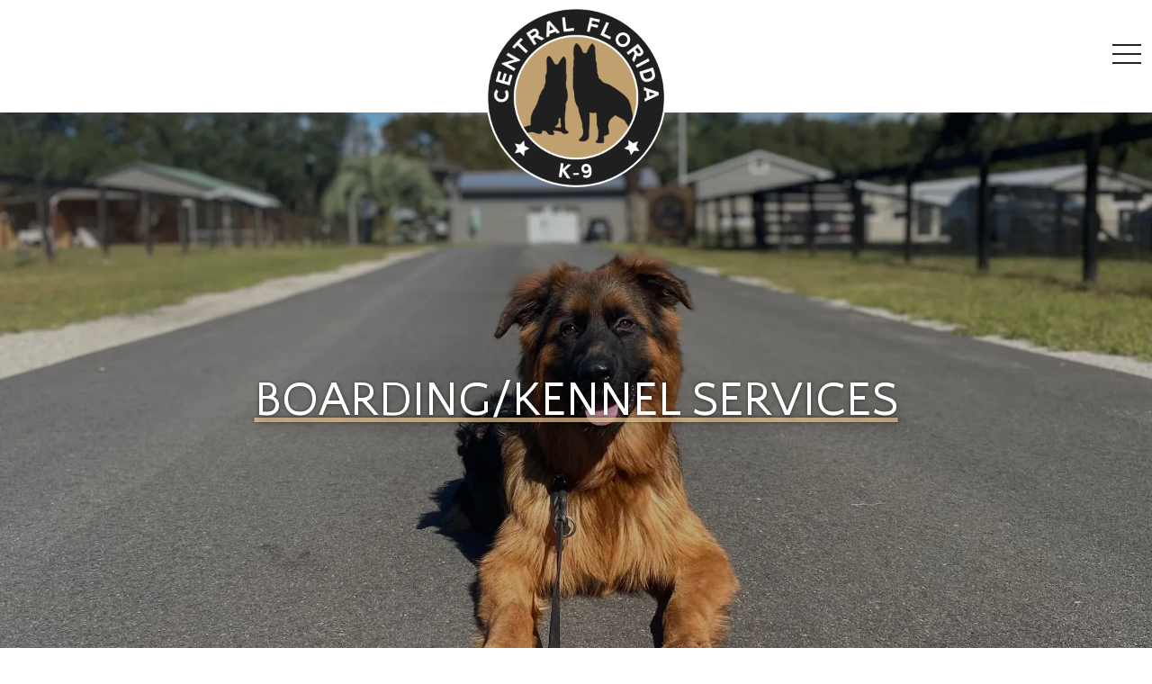

--- FILE ---
content_type: text/html; charset=utf-8
request_url: https://www.centralfloridak9.com/services
body_size: 203464
content:

    <!DOCTYPE html>
    <html lang="en-US">
      <head>
        <title data-rh="">Boarding/Kennel Services</title><meta data-rh="" name="description" content=""/><meta data-rh="" property="og:url" content="https://www.centralfloridak9.com/services"/><meta data-rh="" property="og:type" content="article"/><meta data-rh="" property="og:title" content="Boarding/Kennel Services"/><meta data-rh="" property="og:description" content=""/>
        <meta name="viewport" content= "width=device-width, initial-scale=1.0">
        <style type="text/css" >html,body,div,span,applet,object,iframe,h1,h2,h3,h4,h5,h6,p,blockquote,pre,a,abbr,acronym,address,big,cite,code,del,dfn,em,img,ins,kbd,q,s,samp,small,strike,strong,sub,sup,tt,var,b,u,i,center,dl,dt,dd,ol,ul,li,fieldset,form,label,legend,table,caption,tbody,tfoot,thead,tr,th,td,article,aside,canvas,details,embed,figure,figcaption,footer,header,hgroup,menu,nav,output,ruby,section,summary,time,mark,audio,video{margin:0;padding:0;border:0;font-size:100%;font:inherit;vertical-align:baseline}article,aside,details,figcaption,figure,footer,header,hgroup,menu,nav,section{display:block}body{line-height:1}ol,ul{list-style:none}blockquote,q{quotes:none}blockquote:before,blockquote:after,q:before,q:after{content:'';content:none}table{border-collapse:collapse;border-spacing:0}</style>
        <link rel="preconnect" href="https://fonts.googleapis.com">
<link rel="preconnect" href="https://fonts.gstatic.com" crossorigin>
<link href="https://fonts.googleapis.com/css2?family=Quattrocento+Sans:wght@400;700&family=Roboto+Flex:opsz,wght@8..144,200;8..144,300;8..144,400;8..144,500&display=swap" rel="stylesheet">

<script src="https://ajax.googleapis.com/ajax/libs/jquery/1.11.3/jquery.min.js"></script>
<script src="https://kit.fontawesome.com/4678887713.js" crossorigin="anonymous"></script>

<link rel="stylesheet" href="https://cdnjs.cloudflare.com/ajax/libs/drawer/3.2.2/css/drawer.min.css">
<script src="https://cdnjs.cloudflare.com/ajax/libs/iScroll/5.2.0/iscroll.min.js"></script>
<script src="https://cdnjs.cloudflare.com/ajax/libs/drawer/3.2.2/js/drawer.min.js"></script>

<link rel="stylesheet" href="https://cdnjs.cloudflare.com/ajax/libs/font-awesome/6.1.1/css/all.min.css" integrity="sha512-KfkfwYDsLkIlwQp6LFnl8zNdLGxu9YAA1QvwINks4PhcElQSvqcyVLLD9aMhXd13uQjoXtEKNosOWaZqXgel0g==" crossorigin="anonymous" referrerpolicy="no-referrer" />

<link rel="preconnect" href="https://fonts.googleapis.com">
<link rel="preconnect" href="https://fonts.gstatic.com" crossorigin>
<link href="https://fonts.googleapis.com/css2?family=Open+Sans:ital,wght@0,300;0,400;0,500;0,600;1,300;1,400&display=swap" rel="stylesheet">

<style>
  /* VARIABLES - START */
  :root {
    --primary-color: #c1a070;
    --secondary-color: #1f1f1f;
    --tertiary-color: #000;
/*   
    --hero-font:  'Open Sans', sans-serif !important;
    --headings-font:  'Open Sans', sans-serif !important;
    --content-font:  'Open Sans', sans-serif !important; */

    --hero-font:  'Quattrocento Sans', sans-serif !important;
    --headings-font:  'Quattrocento Sans', sans-serif !important;
    --content-font:  'Roboto Flex', sans-serif !important;

    --yellow: #F1C40D;
    --bg: white;
    --fg: black;

    --header-height: 70px;
  }

  /* VARIABLES - END  */

  html {
    background: var(--bg);
  }

  html, body {
    scroll-behavior: smooth;
    scroll-padding-top: var(--header-height);
  }

  #root {
    overflow-x: hidden;
  }

  main {
    min-height: calc(100vh - 271px);
    padding-top: var(--header-height) !important;
  }
  
  .container {
		max-width: 1200px;
		margin: -100px auto 0;
		padding: 0 1rem;
		box-sizing: border-box;
		text-align: center;
	}

  .composer .hero .caption {
    z-index: 3 !important;
  }

  /* .composer {
    overflow: hidden;
  } */

  .composer>div>.cs-image:first-child {
    margin-top: -95px;
    position: relative;
  }

  .composer>div>.cs-image:first-child::after {
    content: '';
    display: block;
    pointer-events: none;
    background: linear-gradient(to bottom, white, transparent);
    height: 100%;
    width: 100%;
    left: 0;
    top: 0;
    position: absolute;
  }

  .btn.cta {
    display: inline-block;
    background: var(--primary-color);
    color: #fff !important;
    text-decoration: none;
    line-height: 1.15rem;
    font-size: 1rem;
    padding: 0.65rem 1rem;
    font-weight: 500;
    border: 3px solid rgba(0 0 0 / 0%);
    position: relative;
    transition: 300ms;
    outline: 2px solid rgba(0 0 0 / 0%);
    outline-offset: 2px;
    text-decoration: none !important;
    font-family: var(--content-font) !important;
  }

  .btn.cta:hover {
    outline: 2px solid var(--primary-color);
    background: var(--primary-color) !important;
  }

  .btn.cta.secondary {
    background: rgb(0 0 0 / 85%);
    color: #fff !important;
    outline: none;
  }

  .btn.cta.secondary:hover {
    color: white !important;
  }

  .cs-base-grid {
    background: rgba(0, 0, 0, 0) !important;
  }

  .cs-card p {
    margin-top: 0.5rem !important;
  }

  .cs-card>div:last-child {
    border: 1px solid rgba(0, 0, 0, 0.15);
    border-radius: 3px;
    background: rgba(232, 243, 246, 0.15);
    box-shadow: none;
  }

  .cs-card h1,
  .cs-card h2 {
    line-height: 1.25 !important;
  }

  .cs-card h1 {
    font-size: 1.5rem !important;
  }

  .cs-rich-text .ql-container h3,
  .cs-rich-text .ql-container h4,
  .cs-card .ql-container h2,
  .cs-card .ql-container h3,
  .cs-card .ql-container h4,
  .site-header,
  .site-footer {
    font-family: var(--headings-font);
    font-weight: 300;
  }

  .composer .cs-card .ql-container h1,
  .composer .cs-rich-text .ql-container h1,
  .composer .cs-rich-text .ql-container h2 {
    color: var(--tertiary-color);
    margin-bottom: 1rem;
    line-height: 1;
    font-weight: 300;
  }

  .composer .cs-rich-text .ql-container h1 + h1,
  .composer .cs-rich-text .ql-container h2 + h2 {
    margin-top: 0 !important;
  }

  .composer .cs-rich-text .ql-container h1.lg {
    font-size: 44px;
  }

  .composer .cs-rich-text .ql-container h1.xl {
    font-size: 55px;
  }

  .composer .cs-rich-text .ql-container h1 {
    font-family: var(--headings-font);
    font-size: 30px;
  }

  .composer .cs-rich-text .ql-container h2 {
    font-family: var(--headings-font);
    font-size: 30px;
    margin-bottom: 0;
  }

  .composer .cs-rich-text .ql-container h5,
  .composer .cs-rich-text .ql-container h6,
  .composer .cs-card .ql-container h5,
  .composer .cs-card .ql-container h6 {
    font-family: var(--hero-font);
    letter-spacing: 5px;
    text-transform: uppercase;
    font-size: 1.25rem;
  }

  .composer .cs-rich-text .ql-container h5,
  .composer .cs-card .ql-container h5 {
    color: #8d8d8d;
  }

  .composer .cs-rich-text .ql-container h6,
  .composer .cs-card .ql-container h6 {
    color: var(--primary-color);
  }

  .composer .cs-card .ql-container h5,
  .composer .cs-card .ql-container h6 {
    font-size: 11px;
    padding-bottom: 1px;
  }

  .composer .cs-rich-text .ql-container h6+h1,
  .composer .cs-rich-text .ql-container h6+h2,
  .composer .cs-card .ql-container h6+h1,
  .composer .cs-card .ql-container h6+h2,
  .composer .cs-rich-text .ql-container h5+h1,
  .composer .cs-rich-text .ql-container h5+h2,
  .composer .cs-card .ql-container h5+h1,
  .composer .cs-card .ql-container h5+h2 {
    margin: 0.5rem auto 0;
    color: var(--tertiary-color);
  }

  .composer .cs-card .ql-container h5,
  .composer .cs-card .ql-container h6 {
    margin: 0;
  }

  .composer .cs-rich-text .ql-container p,
  .composer .cs-rich-text .ql-container li,
  .composer .cs-card .ql-container p,
  .composer .cs-card .ql-container li {
    font-size: 1rem;
    font-family: var(--content-font);
    font-weight: 300;
    color: var(--tertiary-color);
  }

  .composer .cs-rich-text .ql-container p {
    margin-top: 0.75rem;
  }

  .cs-rich-text .ql-container a {
    color: var(--primary-color);
    text-decoration: underline;
  }

  .composer .cs-base-grid,
  .composer .cs-container--prose {
    max-width: 62rem;
    margin: 0 auto;
    box-sizing: border-box;
    padding: 1rem;
  }

  @media screen and (min-width: 768px) {
    :root {
      --header-height: 125px;
    }

    .composer .cs-rich-text .ql-container h2 {
      font-size: 42px;
      line-height: 1.25;
      letter-spacing: -2px;
      text-transform: uppercase;
    }

    .composer .cs-card h2 {
      font-size: 25px;
    }

    .composer .cs-rich-text .ql-container h1 {
      font-size: 54px;
      line-height: 1;
      text-transform: uppercase;
    }

    .composer .cs-rich-text .ql-container h1.lg {
      font-size: 60px;
    }

    .composer .cs-rich-text .ql-container h1.xl {
      font-size: 100px;
    }

    .composer .cs-rich-text .ql-container h3 {
      font-size: 38px;
      margin-top: 1rem;
      text-transform: uppercase;
      letter-spacing: -2px;
    }

    .composer .cs-rich-text .ql-container p,
    .composer .cs-card .ql-container p,
    .composer .cs-rich-text .ql-container li {
      font-size: 20px;
    }

    .hero .cs-rich-text .ql-container p {
      font-size: 28px;
    }

    .composer .cs-rich-text .ql-container p {
      margin-top: 1rem;
    }
  }

  .btn-row .btn.cta {
    margin-right: 1rem;
  }

  @media screen and (max-width: 768px) {
    .btn-row .btn.cta {
      margin-top: 0.5rem;
      margin-bottom: 0.5rem;
    }
  }
</style>

<style>
  .composer .hero {
    /* background: black; */
    height: calc(100vh - var(--header-height));
    display: flex;
    align-items: center;
    justify-content: center;
    position: relative;
    min-height: 300px;
    margin-top: 0px;
  }

  .composer .hero .caption {
    position: absolute; 
    left: 0; 
    bottom: 0; 
    z-index: 10; 
    font-style: italic; 
    font-size: 0.875rem; 
    padding: 0.25rem; 
    //mix-blend-mode: darken;
  }

  .composer .hero.hero--short {
    height: calc(50vh - var(--header-height));
  }

  .composer .hero::after,
  .composer .hero::before,
  .composer .banners div {
    position: absolute;
    width: 100%;
    height: 100%;
    left: 0;
    top: 0;
  }

  .composer .hero .banners div {
    /* background-image: url('/images/img_UT2KDFH3jsqVvzXAP5HFER/15994423_1303553299724521_4281686019531306669_o.jpg?fit=outside&w=2000'); */
    background-size: cover;
    background-repeat: no-repeat;
    background-position: center center;
    transition: opacity 2000ms ease-in;
    opacity: 0;
    z-index: 0;
  }

  .composer .hero::after,
  .composer .hero::before {
    content: '';
    display: block;
  }

  .composer .hero::after {
    z-index: 1;
    background: rgba(0,0,0,0.25);
  }

   /* .composer .hero::before {
    background: linear-gradient(to bottom, rgba(0,0,0,0.25), rgba(0,0,0,0));
    z-index: 2;
  }  */

  .composer .hero__content {
    text-align: center;
    z-index: 2;
    position: relative;
    max-width: 800px;
    padding: 1rem;
    //mix-blend-mode: hard-light;
  }
  
  .composer .hero__content-homepage {
    text-align: center;
  }

  .composer .hero__content__tagline {
    max-width: 100%;
  }

  .composer .hero__content h1 {
    line-height: 1.1;
    margin-bottom: 0.25em !important;
    margin-top: 0.5rem;
    color: white !important;
    text-shadow: 0 0 4px rgb(0 0 0 / 50%), 4px 8px 12px rgb(0 0 0 / 20%);
    filter: brightness(110%);
    text-decoration: underline;
    text-decoration-color: #ffdaa399;
  }

  .composer .hero__content p {
    line-height: 1.25rem !important;
    color: white !important;
    margin: 1rem 0 !important;
  }

  @media screen and (min-width: 768px) {
    .composer .hero {
      min-height: 645px;
    }

    .composer .hero.hero--short {
      min-height: 480px;
    }

    .composer .hero__content p {
      font-size: 1.25rem;
      line-height: 1.75rem !important;
    }
  }

  @media screen and (min-width: 960px) {
    .composer .hero {
      //margin: 0 30px;
      height: calc(100vh - var(--header-height));
    }

    .composer .hero.hero--short {
      height: calc(45vh - var(--header-height));
    }

    .composer .hero__content p {
      font-size: 1.5rem;
      line-height: 2rem !important;
    }
  }
</style>
<style>
  .hero__scroll-indicator {
		position: absolute;
		left: 50%;
		bottom: 0;
    z-index: 9;
	}

	.hero__scroll-indicator::before {
		animation: bounce 1.9s ease-in-out infinite;
		bottom: 3rem;
		color: rgb(255 255 255 / 50%);
		content: '╲╱';
		font-size: 2rem;
		height: 4rem;
		left: 50%;
		letter-spacing: -1px;
		line-height: 4rem;
		margin-left: -3rem;
		opacity: 0.75;
		position: absolute;
		text-align: center;
		width: 6rem;
	}

	@keyframes bounce {
		50% {
			transform: translateY(-50%);
		}
	}

  @media screen and (min-width: 768px) {
    .hero__scroll-indicator {
      display: block;
    }
  }
</style>

<script>
  $(document).ready(function () {
    var threshold = 0;
    window.addEventListener('scroll', function () {
      if (window.scrollY > threshold) {
        document.body.classList.add('cs-scrolled');
      } else {
        document.body.classList.remove('cs-scrolled');
      }
    });
  })
</script>


<script>
  function rotateBanners() {
    var banners = document.querySelectorAll('.banners');
    for (var i = 0; i < banners.length; i++) {
      var container = banners[i];
      var next = parseInt(container.dataset.currentBanner || '0') + 1;
      if (next === container.children.length) {
        next = 0;
      }

      var banner = container.children[next];
      var url = banner.dataset.url;
      
      var img = document.createElement('img');
      img.src = url;

      function handleLoad() {
        for (var j = 0; j < container.children.length; j++) {
          var sibling = container.children[j];
          sibling.style.zIndex = 0;
          sibling.style.opacity = 0;
        }
        setTimeout(function() {
          banner.style.backgroundImage = 'url(' + img.src + ')';
          banner.style.opacity = 1;
          banner.style.zIndex = 1;
          container.dataset.currentBanner = next;
        }, 16);
      }

      if (img.complete) {
        handleLoad();
      } else {
        img.addEventListener('load', handleLoad);
      }
    }
  }

  console.log('added listener!')
  $(document).ready(function() {
    setInterval(rotateBanners, 5000);
  });
</script>

<script>
  if ((window.location.pathname) === "/") {
    console.log('show-intro')
    document.documentElement.classList.add("show-intro")
  }
</script>  

<!-- Global part --> 
<script src="https://cdnjs.cloudflare.com/ajax/libs/lightbox2/2.11.1/js/lightbox.min.js" integrity="sha256-CtKylYan+AJuoH8jrMht1+1PMhMqrKnB8K5g012WN5I="
 crossorigin="anonymous">
</script>
<link rel="stylesheet" href="https://cdnjs.cloudflare.com/ajax/libs/lightbox2/2.11.1/css/lightbox.min.css" integrity="sha256-tBxlolRHP9uMsEFKVk+hk//ekOlXOixLKvye5W2WR5c="
 crossorigin="anonymous" />
<!-- Start Lightbox Component -->
<style>
  ms-lightbox {
    display: grid;
    grid-template-columns: repeat(2, 1fr);
    grid-gap: 8px 10px;
    max-width: 960px;
    margin: 2rem auto;
  }

  ms-lightbox a {
    display: block;
    width: 100%;
    height: 220px;
    background-position: center center;
    /* border: 4px solid rgba(0,0,0,1); */
    box-shadow: 0 0 8px rgba(0,0,0,0.2);
		background-size: cover;
  }

  @media screen and (min-width: 768px) {
    ms-lightbox {
      grid-template-columns: repeat(4, 1fr);
    }
  }
</style>

<script type="module">
class DepotLightbox extends HTMLElement {
  constructor() {
    super();

    this.uploading = false;
    this.results = [];

    const srcset = (this.getAttribute("srcset") || "")
      .split(",")
      .map((src) => src.trim());

    const lightbox = Math.random().toString(16).slice(2);
    const title = this.getAttribute('title') || '';

    srcset.forEach(src => {
      const link = document.createElement('a');
      
      link.classList.add('ms-lightbox__thumbnail');
      link.setAttribute('data-lightbox', lightbox);
      link.setAttribute('data-title', title);
      link.setAttribute('href', src);
      link.style.backgroundImage = `url(${src})`;

      this.appendChild(link);
    });

    // Re-init lightbox.
    window.lightbox.init();
  }
}

if (!customElements.get("ms-lightbox")) {
  customElements.define("ms-lightbox", DepotLightbox);
}

</script>
<!-- End Lightbox Component -->


<style>
  .composer .testimonials {
    padding: 4rem 1rem 2rem;
    overflow: hidden;
    /* border-bottom: 1px solid rgb(0 0 0 / 7%); */
  }

  .composer .testimonials__content {
    margin: 0 auto 0;
    max-width: 800px;
  }

  .composer .testimonials__bullets {
    display: flex;
    align-items: center;
    justify-content: center;
    padding-top: 4rem;
  }

  .composer .testimonials__bullets span {
    display: block;
    border-radius: 100%;
    background: rgb(0 0 0 / 20%);
    height: 14px;
    width: 14px;
    margin: 5px;
    cursor: pointer;
  }

  .composer .testimonials__bullets span.active {
    background: rgb(0 0 0 / 70%);
  }

  .composer .testimonials h2 {
    margin: 0;
    position: relative;
  }

  .composer .testimonials h2,
  .composer .testimonials p,
  .composer .testimonials cite {
    color: rgb(0 0 0 / 88%);
  }

  .composer .testimonials p {
    font-size: 1.5rem;
    line-height: 2.5rem !important;
    margin-top: 2rem !important;
  }

  .composer .testimonials blockquote {
    position: relative;
    display: none;
    text-align: center;
  }

  .composer .testimonials blockquote.visible {
    display: block;
  }

  .composer .testimonials blockquote::before {
    content: '“';
    color: #ddd;
    font-family: Times;
    position: absolute;
    font-size: 200px;
    top: -165px;
    /* left: 50%; */
    /* transform: translateX(-60%); */
    text-align: center;
    display: block;
    width: 100%;
    font-weight: 900;
    font-style: normal;
  }

  .composer .testimonials cite {
    font-size: 1rem;
    margin-top: 2rem;
    text-align: center;
    display: block;
    color: rgba(0 0 0 / 75%);
  }

  .composer .testimonials cite::before {
    content: '—'
  }

  .composer .testimonials cite img {
    max-width: 80px;
    border-radius: 100%;
  }
</style>

<script>
  $(function() {
    var time = 10000;
    if (window.testimonialsInterval) {
      clearInterval(window.testimonialsInterval);
    }
    
    function getTestimonials() {
      return $(".testimonials blockquote");
    }

    var rotate = function(force) {
      var $els = getTestimonials();
      var $bullets = $('.testimonials__bullets span');
      var i = Array.from($els).findIndex(el => el.classList.contains('visible'));
      var next = i >= $els.length -  1 ? 0 : i + 1;
      $els.eq(i).removeClass('visible');
      $els.eq(force ?? next).addClass('visible');
      $bullets.eq(i).removeClass('active');
      $bullets.eq(force ?? next).addClass('active');
    }
    
    window.testimonialsInterval = setInterval(rotate, time);

    var bullets = document.querySelector('.testimonials__bullets');
    getTestimonials().each(function(i, el) {
      var span = document.createElement('span');
      bullets.appendChild(span);
      span.addEventListener('click', () => rotate(i));
    });

    $('.testimonials').on('mouseenter', () => {
      clearInterval(window.testimonialsInterval);
    });

    $('.testimonials').on('mouseleave', () => {
      clearInterval(window.testimonialsInterval);
      window.testimonialsInterval = setInterval(rotate, time);
    });

    rotate();
  });
</script>
        <style type="text/css" data-ssr="true">
          .c0122 {
  height: auto;
  max-width: 100%;
}
.c016 {
  width: 100%;
  margin-left: auto;
  margin-right: auto;
}
.c017 {
  padding: 1rem;
  max-width: 40rem;
}
.c018 {
  padding: 1rem;
  max-width: 65rem;
}
.c019 {
  padding: 1rem;
  max-width: 85rem;
}
.c0110 {
  padding: 0;
  max-width: 100%;
}
.c0114 {
  display: none;
}
.c0119 {
  display: inline-flex;
  position: relative;
}
.c014 {
  color: rgba(0, 0, 0, 0.87);
}
.c014 .text-align--left {
  text-align: left;
}
.c014 .text-align--right {
  text-align: right;
}
.c014 .text-align--center {
  text-align: center;
}
.c014 .text-align--justify {
  text-align: justify;
}
.c014 h1, .c014 h2, .c014 h3, .c014 h4, .c014 h5, .c014 h6, .c014 .h1, .c014 .h2, .c014 .h3, .c014 .h4, .c014 .h5, .c014 .h6 {
  color: rgba(0, 0, 0, 0.87);
}
.c014 strong, .c014 b {
  font-weight: 700;
}
.c014 em, .c014 i {
  font-style: italic;
}
.c014 a {
  color: rgb(0, 0, 255);
}
.c014 ol, .c014 ul {
  font-family: system-ui;
  font-weight: normal;
}
.c014 hr {
  border: none;
  height: 1px;
  background: rgba(0, 0, 0, 0.38);
}
.c014 ol {
  margin-left: 1.5rem;
  list-style-type: decimal;
  list-style-position: outside;
}
.c014 ol li {
  padding-left: 0.5rem;
}
.c014 ul {
  margin-left: 1.5rem;
  list-style-type: disc;
  list-style-position: outside;
}
.c014 ul li {
  padding-left: 0.5rem;
}
.c014 li ul, .c014 li ol {
  margin-top: 0;
  margin-left: 1rem;
}
.c014 h1, .c014 .h1 {
  font-family: system-ui;
  font-weight: bold;
}
.c014 h2, .c014 .h2 {
  font-family: system-ui;
  font-weight: bold;
}
.c014 h3, .c014 .h3 {
  font-family: system-ui;
  font-weight: bold;
}
.c014 h4, .c014 .h4 {
  font-family: system-ui;
  font-weight: bold;
}
.c014 h5, .c014 .h5 {
  font-family: system-ui;
  font-weight: bold;
}
.c014 h6, .c014 .h6 {
  font-family: system-ui;
  font-weight: bold;
  text-transform: uppercase;
}
.c014 p, .c014 .p {
  font-family: system-ui;
  font-weight: normal;
}
.c014 blockquote, .c014 .blockquote {
  font-style: italic;
  font-family: system-ui;
  font-weight: normal;
}
@media (min-width: 0px) {
  .c014 blockquote, .c014 .blockquote {
    font-size: 1.2rem;
    margin-top: 1.5rem;
    line-height: 1.5;
  }
}
@media (min-width: 600px) {
  .c014 blockquote, .c014 .blockquote {
    font-size: 1.2rem;
    margin-top: 1.5rem;
    line-height: 1.5;
  }
}
@media (min-width: 960px) {
  .c014 blockquote, .c014 .blockquote {
    font-size: 1.2rem;
    margin-top: 1.5rem;
    line-height: 1.5;
  }
}
@media (min-width: 1280px) {
  .c014 blockquote, .c014 .blockquote {
    font-size: 1.2rem;
    margin-top: 1.5rem;
    line-height: 1.5;
  }
}
@media (min-width: 1920px) {
  .c014 blockquote, .c014 .blockquote {
    font-size: 1.2rem;
    margin-top: 1.5rem;
    line-height: 1.5;
  }
}
@media (min-width: 0px) {
  .c014 p, .c014 .p {
    font-size: 1rem;
    margin-top: 1.5rem;
    line-height: 1.5;
  }
}
@media (min-width: 600px) {
  .c014 p, .c014 .p {
    font-size: 1rem;
    margin-top: 1.5rem;
    line-height: 1.5;
  }
}
@media (min-width: 960px) {
  .c014 p, .c014 .p {
    font-size: 1rem;
    margin-top: 1.5rem;
    line-height: 1.5;
  }
}
@media (min-width: 1280px) {
  .c014 p, .c014 .p {
    font-size: 1rem;
    margin-top: 1.5rem;
    line-height: 1.5;
  }
}
@media (min-width: 1920px) {
  .c014 p, .c014 .p {
    font-size: 1rem;
    margin-top: 1.5rem;
    line-height: 1.5;
  }
}
@media (min-width: 0px) {
  .c014 h6, .c014 .h6 {
    font-size: 0.875rem;
    margin-top: 1.875rem;
    line-height: 1.5;
  }
}
@media (min-width: 600px) {
  .c014 h6, .c014 .h6 {
    font-size: 0.875rem;
    margin-top: 1.875rem;
    line-height: 1.5;
  }
}
@media (min-width: 960px) {
  .c014 h6, .c014 .h6 {
    font-size: 0.875rem;
    margin-top: 1.875rem;
    line-height: 1.5;
  }
}
@media (min-width: 1280px) {
  .c014 h6, .c014 .h6 {
    font-size: 0.875rem;
    margin-top: 1.875rem;
    line-height: 1.5;
  }
}
@media (min-width: 1920px) {
  .c014 h6, .c014 .h6 {
    font-size: 0.875rem;
    margin-top: 1.875rem;
    line-height: 1.5;
  }
}
@media (min-width: 0px) {
  .c014 h5, .c014 .h5 {
    font-size: 1rem;
    margin-top: 1.875rem;
    line-height: 1.5;
  }
}
@media (min-width: 600px) {
  .c014 h5, .c014 .h5 {
    font-size: 1rem;
    margin-top: 1.875rem;
    line-height: 1.5;
  }
}
@media (min-width: 960px) {
  .c014 h5, .c014 .h5 {
    font-size: 1rem;
    margin-top: 1.875rem;
    line-height: 1.5;
  }
}
@media (min-width: 1280px) {
  .c014 h5, .c014 .h5 {
    font-size: 1rem;
    margin-top: 1.875rem;
    line-height: 1.5;
  }
}
@media (min-width: 1920px) {
  .c014 h5, .c014 .h5 {
    font-size: 1rem;
    margin-top: 1.875rem;
    line-height: 1.5;
  }
}
@media (min-width: 0px) {
  .c014 h4, .c014 .h4 {
    font-size: 1.25rem;
    margin-top: 2.25rem;
    line-height: 1.5;
  }
}
@media (min-width: 600px) {
  .c014 h4, .c014 .h4 {
    font-size: 1.25rem;
    margin-top: 2.25rem;
    line-height: 1.5;
  }
}
@media (min-width: 960px) {
  .c014 h4, .c014 .h4 {
    font-size: 1.25rem;
    margin-top: 2.25rem;
    line-height: 1.5;
  }
}
@media (min-width: 1280px) {
  .c014 h4, .c014 .h4 {
    font-size: 1.25rem;
    margin-top: 2.25rem;
    line-height: 1.5;
  }
}
@media (min-width: 1920px) {
  .c014 h4, .c014 .h4 {
    font-size: 1.25rem;
    margin-top: 2.25rem;
    line-height: 1.5;
  }
}
@media (min-width: 0px) {
  .c014 h3, .c014 .h3 {
    font-size: 1.5rem;
    margin-top: 2.25rem;
    line-height: 1.5;
  }
}
@media (min-width: 600px) {
  .c014 h3, .c014 .h3 {
    font-size: 1.5rem;
    margin-top: 2.25rem;
    line-height: 1.5;
  }
}
@media (min-width: 960px) {
  .c014 h3, .c014 .h3 {
    font-size: 1.5rem;
    margin-top: 2.25rem;
    line-height: 1.5;
  }
}
@media (min-width: 1280px) {
  .c014 h3, .c014 .h3 {
    font-size: 1.5rem;
    margin-top: 2.25rem;
    line-height: 1.5;
  }
}
@media (min-width: 1920px) {
  .c014 h3, .c014 .h3 {
    font-size: 1.5rem;
    margin-top: 2.25rem;
    line-height: 1.5;
  }
}
@media (min-width: 0px) {
  .c014 h2, .c014 .h2 {
    font-size: 1.75rem;
    margin-top: 2.625rem;
    line-height: 1.5;
  }
}
@media (min-width: 600px) {
  .c014 h2, .c014 .h2 {
    font-size: 1.75rem;
    margin-top: 2.625rem;
    line-height: 1.5;
  }
}
@media (min-width: 960px) {
  .c014 h2, .c014 .h2 {
    font-size: 1.75rem;
    margin-top: 2.625rem;
    line-height: 1.5;
  }
}
@media (min-width: 1280px) {
  .c014 h2, .c014 .h2 {
    font-size: 1.75rem;
    margin-top: 2.625rem;
    line-height: 1.5;
  }
}
@media (min-width: 1920px) {
  .c014 h2, .c014 .h2 {
    font-size: 1.75rem;
    margin-top: 2.625rem;
    line-height: 1.5;
  }
}
@media (min-width: 0px) {
  .c014 h1, .c014 .h1 {
    font-size: 2rem;
    margin-top: 3rem;
    line-height: 1.5;
  }
}
@media (min-width: 600px) {
  .c014 h1, .c014 .h1 {
    font-size: 2rem;
    margin-top: 3rem;
    line-height: 1.5;
  }
}
@media (min-width: 960px) {
  .c014 h1, .c014 .h1 {
    font-size: 2rem;
    margin-top: 3rem;
    line-height: 1.5;
  }
}
@media (min-width: 1280px) {
  .c014 h1, .c014 .h1 {
    font-size: 2rem;
    margin-top: 3rem;
    line-height: 1.5;
  }
}
@media (min-width: 1920px) {
  .c014 h1, .c014 .h1 {
    font-size: 2rem;
    margin-top: 3rem;
    line-height: 1.5;
  }
}
@media (min-width: 0px) {
  .c014 hr {
    font-size: 1rem;
    margin-top: 1.5rem;
    line-height: 1.5;
  }
}
@media (min-width: 600px) {
  .c014 hr {
    font-size: 1rem;
    margin-top: 1.5rem;
    line-height: 1.5;
  }
}
@media (min-width: 960px) {
  .c014 hr {
    font-size: 1rem;
    margin-top: 1.5rem;
    line-height: 1.5;
  }
}
@media (min-width: 1280px) {
  .c014 hr {
    font-size: 1rem;
    margin-top: 1.5rem;
    line-height: 1.5;
  }
}
@media (min-width: 1920px) {
  .c014 hr {
    font-size: 1rem;
    margin-top: 1.5rem;
    line-height: 1.5;
  }
}
@media (min-width: 0px) {
  .c014 ol, .c014 ul {
    font-size: 1rem;
    margin-top: 1.125rem;
    line-height: 1.5;
  }
}
@media (min-width: 600px) {
  .c014 ol, .c014 ul {
    font-size: 1rem;
    margin-top: 1.125rem;
    line-height: 1.5;
  }
}
@media (min-width: 960px) {
  .c014 ol, .c014 ul {
    font-size: 1rem;
    margin-top: 1.125rem;
    line-height: 1.5;
  }
}
@media (min-width: 1280px) {
  .c014 ol, .c014 ul {
    font-size: 1rem;
    margin-top: 1.125rem;
    line-height: 1.5;
  }
}
@media (min-width: 1920px) {
  .c014 ol, .c014 ul {
    font-size: 1rem;
    margin-top: 1.125rem;
    line-height: 1.5;
  }
}
.c0111 {
  margin: 0;
  position: relative;
  box-sizing: border-box;
}
.c0111 .ql-clipboard {
  top: 50%;
  left: -100000px;
  height: 1px;
  position: absolute;
  overflow-y: hidden;
}
.c0111 .ql-clipboard p {
  margin: 0;
  padding: 0;
}
.c0111 .ql-editor {
  outline: none;
}
.c0123 {
  top: 0;
  left: 0;
  width: 100vw;
  height: 0;
  z-index: 1000;
  position: fixed;
  transform: translate3d(0, 0, 0);
  background: rgba(0, 0, 0, 0);
  transition: background 300ms, height 0ms 300ms;
  -webkit-tap-highlight-color: rgba(0, 0, 0, 0);
}
.c0123.c0124 {
  height: 100vh;
  background: rgba(0, 0, 0, 0.3);
  transition: background 300ms;
}
.c011 {
  display: flex;
  position: relative;
  box-sizing: border-box;
  transition: padding-top 200ms;
  padding-top: 60px;
  flex-direction: column;
}
.c012 {
  padding-top: 50px;
}
.c013 {
  padding-top: 0;
}
.c0112 {
  padding: 6px;
  position: relative;
  background: rgb(255, 255, 255);
}
.c0117 {
  box-sizing: border-box;
  transition: box-shadow 300ms;
}
.c0118 {
  flex: 1;
  display: flex;
  position: relative;
}
.c0120 {
  flex: 1;
  position: relative;
  max-width: 100%;
  box-sizing: border-box;
}
.c0121 {
  max-width: 100%;
}
.c015 {
  position: relative;
  box-sizing: border-box;
}
        </style>
        <style data-styled="true" data-styled-version="5.0.1">html{line-height:1.15;-webkit-text-size-adjust:100%;}
body{margin:0;}
main{display:block;}
h1{font-size:2em;margin:0.67em 0;}
hr{box-sizing:content-box;height:0;overflow:visible;}
pre{font-family:monospace,monospace;font-size:1em;}
a{background-color:transparent;}
abbr[title]{border-bottom:none;-webkit-text-decoration:underline;text-decoration:underline;-webkit-text-decoration:underline dotted;text-decoration:underline dotted;}
b,strong{font-weight:bolder;}
code,kbd,samp{font-family:monospace,monospace;font-size:1em;}
small{font-size:80%;}
sub,sup{font-size:75%;line-height:0;position:relative;vertical-align:baseline;}
sub{bottom:-0.25em;}
sup{top:-0.5em;}
img{border-style:none;}
button,input,optgroup,select,textarea{font-family:inherit;font-size:100%;line-height:1.15;margin:0;}
button,input{overflow:visible;}
button,select{text-transform:none;}
button,[type="button"],[type="reset"],[type="submit"]{-webkit-appearance:button;}
button::-moz-focus-inner,[type="button"]::-moz-focus-inner,[type="reset"]::-moz-focus-inner,[type="submit"]::-moz-focus-inner{border-style:none;padding:0;}
button:-moz-focusring,[type="button"]:-moz-focusring,[type="reset"]:-moz-focusring,[type="submit"]:-moz-focusring{outline:1px dotted ButtonText;}
fieldset{padding:0.35em 0.75em 0.625em;}
legend{box-sizing:border-box;color:inherit;display:table;max-width:100%;padding:0;white-space:normal;}
progress{vertical-align:baseline;}
textarea{overflow:auto;}
[type="checkbox"],[type="radio"]{box-sizing:border-box;padding:0;}
[type="number"]::-webkit-inner-spin-button,[type="number"]::-webkit-outer-spin-button{height:auto;}
[type="search"]{-webkit-appearance:textfield;outline-offset:-2px;}
[type="search"]::-webkit-search-decoration{-webkit-appearance:none;}
::-webkit-file-upload-button{-webkit-appearance:button;font:inherit;}
details{display:block;}
summary{display:list-item;}
template{display:none;}
[hidden]{display:none;}
data-styled.g152[id="sc-global-iFPQQu1"]{content:"sc-global-iFPQQu1,"}
body{--mint-breakpoints-lg:1280;--mint-breakpoints-md:960;--mint-breakpoints-sm:600;--mint-breakpoints-xl:1920;--mint-breakpoints-xs:0;--mint-comp-divider-size:1px;--mint-modular-scale:1.61803398875;--mint-palette-action-active:rgba(0,0,0,0.54);--mint-palette-action-disabled-background:rgba(0,0,0,0.12);--mint-palette-action-disabled:rgba(0,0,0,0.26);--mint-palette-action-hover-opacity:0.08;--mint-palette-action-hover:rgba(0,0,0,0.08);--mint-palette-action-selected:rgba(0,0,0,0.14);--mint-palette-background-default:#fafafa;--mint-palette-background-surface:#fff;--mint-palette-divider:rgba(0,0,0,0.12);--mint-palette-error-contrast-text:#fff;--mint-palette-error-dark:#d32f2f;--mint-palette-error-light:#e57373;--mint-palette-error-main:#f44336;--mint-palette-neutral-100:#f5f5f5;--mint-palette-neutral-200:#eeeeee;--mint-palette-neutral-300:#e0e0e0;--mint-palette-neutral-400:#bdbdbd;--mint-palette-neutral-500:#9e9e9e;--mint-palette-neutral-50:#fafafa;--mint-palette-neutral-600:#757575;--mint-palette-neutral-700:#616161;--mint-palette-neutral-800:#424242;--mint-palette-neutral-900:#212121;--mint-palette-neutral-a-100:#d5d5d5;--mint-palette-neutral-a-200:#aaaaaa;--mint-palette-neutral-a-400:#303030;--mint-palette-neutral-a-700:#616161;--mint-palette-primary-contrast-text:#fff;--mint-palette-primary-dark:#1976d2;--mint-palette-primary-light:#64b5f6;--mint-palette-primary-main:#2196f3;--mint-palette-secondary-contrast-text:#fff;--mint-palette-secondary-dark:#303f9f;--mint-palette-secondary-light:#7986cb;--mint-palette-secondary-main:#3f51b5;--mint-palette-text-disabled:rgba(0,0,0,0.38);--mint-palette-text-hint:rgba(0,0,0,0.38);--mint-palette-text-primary:rgba(0,0,0,0.87);--mint-palette-text-secondary:rgba(0,0,0,0.54);--mint-palette-tonal-offset:0.2;--mint-palette-warning-contrast-text:#fff;--mint-palette-warning-dark:#e64a19;--mint-palette-warning-light:#ff8a65;--mint-palette-warning-main:#ff5722;--mint-shadows-0:none;--mint-shadows-10:0px 6px 6px -3px rgba(0,0,0,0.2),0px 10px 14px 1px rgba(0,0,0,0.14),0px 4px 18px 3px rgba(0,0,0,0.12);--mint-shadows-11:0px 6px 7px -4px rgba(0,0,0,0.2),0px 11px 15px 1px rgba(0,0,0,0.14),0px 4px 20px 3px rgba(0,0,0,0.12);--mint-shadows-12:0px 7px 8px -4px rgba(0,0,0,0.2),0px 12px 17px 2px rgba(0,0,0,0.14),0px 5px 22px 4px rgba(0,0,0,0.12);--mint-shadows-13:0px 7px 8px -4px rgba(0,0,0,0.2),0px 13px 19px 2px rgba(0,0,0,0.14),0px 5px 24px 4px rgba(0,0,0,0.12);--mint-shadows-14:0px 7px 9px -4px rgba(0,0,0,0.2),0px 14px 21px 2px rgba(0,0,0,0.14),0px 5px 26px 4px rgba(0,0,0,0.12);--mint-shadows-15:0px 8px 9px -5px rgba(0,0,0,0.2),0px 15px 22px 2px rgba(0,0,0,0.14),0px 6px 28px 5px rgba(0,0,0,0.12);--mint-shadows-16:0px 8px 10px -5px rgba(0,0,0,0.2),0px 16px 24px 2px rgba(0,0,0,0.14),0px 6px 30px 5px rgba(0,0,0,0.12);--mint-shadows-17:0px 8px 11px -5px rgba(0,0,0,0.2),0px 17px 26px 2px rgba(0,0,0,0.14),0px 6px 32px 5px rgba(0,0,0,0.12);--mint-shadows-18:0px 9px 11px -5px rgba(0,0,0,0.2),0px 18px 28px 2px rgba(0,0,0,0.14),0px 7px 34px 6px rgba(0,0,0,0.12);--mint-shadows-19:0px 9px 12px -6px rgba(0,0,0,0.2),0px 19px 29px 2px rgba(0,0,0,0.14),0px 7px 36px 6px rgba(0,0,0,0.12);--mint-shadows-1:0px 1px 3px 0px rgba(0,0,0,0.2),0px 1px 1px 0px rgba(0,0,0,0.14),0px 2px 1px -1px rgba(0,0,0,0.12);--mint-shadows-20:0px 10px 13px -6px rgba(0,0,0,0.2),0px 20px 31px 3px rgba(0,0,0,0.14),0px 8px 38px 7px rgba(0,0,0,0.12);--mint-shadows-21:0px 10px 13px -6px rgba(0,0,0,0.2),0px 21px 33px 3px rgba(0,0,0,0.14),0px 8px 40px 7px rgba(0,0,0,0.12);--mint-shadows-22:0px 10px 14px -6px rgba(0,0,0,0.2),0px 22px 35px 3px rgba(0,0,0,0.14),0px 8px 42px 7px rgba(0,0,0,0.12);--mint-shadows-23:0px 11px 14px -7px rgba(0,0,0,0.2),0px 23px 36px 3px rgba(0,0,0,0.14),0px 9px 44px 8px rgba(0,0,0,0.12);--mint-shadows-24:0px 11px 15px -7px rgba(0,0,0,0.2),0px 24px 38px 3px rgba(0,0,0,0.14),0px 9px 46px 8px rgba(0,0,0,0.12);--mint-shadows-2:0px 1px 5px 0px rgba(0,0,0,0.2),0px 2px 2px 0px rgba(0,0,0,0.14),0px 3px 1px -2px rgba(0,0,0,0.12);--mint-shadows-3:0px 1px 8px 0px rgba(0,0,0,0.2),0px 3px 4px 0px rgba(0,0,0,0.14),0px 3px 3px -2px rgba(0,0,0,0.12);--mint-shadows-4:0px 2px 4px -1px rgba(0,0,0,0.2),0px 4px 5px 0px rgba(0,0,0,0.14),0px 1px 10px 0px rgba(0,0,0,0.12);--mint-shadows-5:0px 3px 5px -1px rgba(0,0,0,0.2),0px 5px 8px 0px rgba(0,0,0,0.14),0px 1px 14px 0px rgba(0,0,0,0.12);--mint-shadows-6:0px 3px 5px -1px rgba(0,0,0,0.2),0px 6px 10px 0px rgba(0,0,0,0.14),0px 1px 18px 0px rgba(0,0,0,0.12);--mint-shadows-7:0px 4px 5px -2px rgba(0,0,0,0.2),0px 7px 10px 1px rgba(0,0,0,0.14),0px 2px 16px 1px rgba(0,0,0,0.12);--mint-shadows-8:0px 5px 5px -3px rgba(0,0,0,0.2),0px 8px 10px 1px rgba(0,0,0,0.14),0px 3px 14px 2px rgba(0,0,0,0.12);--mint-shadows-9:0px 5px 6px -3px rgba(0,0,0,0.2),0px 9px 12px 1px rgba(0,0,0,0.14),0px 3px 16px 2px rgba(0,0,0,0.12);--mint-spacing:4;--mint-typography-baseline:1;--mint-typography-body-font-family:'Open Sans',sans-serif;--mint-typography-body-font-size-lg:1.15rem;--mint-typography-body-font-size-md:1rem;--mint-typography-body-font-size-sm:1rem;--mint-typography-body-font-size-xl:1.35rem;--mint-typography-body-font-size-xs:1rem;--mint-typography-body-font-stretch:none;--mint-typography-body-font-style:normal;--mint-typography-body-font-variant:normal;--mint-typography-body-font-weight:400;--mint-typography-body-letter-spacing:normal;--mint-typography-body-line-height:1.35;--mint-typography-body-rvr-lg:1;--mint-typography-body-rvr-md:0.75;--mint-typography-body-rvr-sm:0.75;--mint-typography-body-rvr-xl:1.25;--mint-typography-body-rvr-xs:0.75;--mint-typography-body-text-transform:none;--mint-typography-body-vr:0.75;--mint-typography-button-font-family:'Rubik',sans-serif;--mint-typography-button-font-size-lg:0.850rem;--mint-typography-button-font-size-md:0.825rem;--mint-typography-button-font-size-sm:0.8rem;--mint-typography-button-font-size-xl:0.900rem;--mint-typography-button-font-size-xs:0.8rem;--mint-typography-button-font-stretch:none;--mint-typography-button-font-style:normal;--mint-typography-button-font-variant:normal;--mint-typography-button-font-weight:400;--mint-typography-button-letter-spacing:normal;--mint-typography-button-line-height:1.75;--mint-typography-button-rvr-lg:0.75;--mint-typography-button-rvr-md:0.5;--mint-typography-button-rvr-sm:0.5;--mint-typography-button-rvr-xl:1;--mint-typography-button-rvr-xs:0.5;--mint-typography-button-text-transform:none;--mint-typography-button-vr:0.75;--mint-typography-caption-font-family:'Rubik',sans-serif;--mint-typography-caption-font-size-lg:1rem;--mint-typography-caption-font-size-md:1rem;--mint-typography-caption-font-size-sm:1rem;--mint-typography-caption-font-size-xl:1rem;--mint-typography-caption-font-size-xs:1rem;--mint-typography-caption-font-stretch:none;--mint-typography-caption-font-style:normal;--mint-typography-caption-font-variant:normal;--mint-typography-caption-font-weight:400;--mint-typography-caption-letter-spacing:normal;--mint-typography-caption-line-height:1.35;--mint-typography-caption-rvr-lg:0.75;--mint-typography-caption-rvr-md:0.75;--mint-typography-caption-rvr-sm:0.75;--mint-typography-caption-rvr-xl:0.75;--mint-typography-caption-rvr-xs:0.75;--mint-typography-caption-text-transform:none;--mint-typography-caption-vr:0.75;--mint-typography-control-font-family:'Rubik',sans-serif;--mint-typography-control-font-size-lg:0.950rem;--mint-typography-control-font-size-md:0.925rem;--mint-typography-control-font-size-sm:0.900rem;--mint-typography-control-font-size-xl:0.975rem;--mint-typography-control-font-size-xs:0.900rem;--mint-typography-control-font-stretch:none;--mint-typography-control-font-style:normal;--mint-typography-control-font-variant:normal;--mint-typography-control-font-weight:400;--mint-typography-control-letter-spacing:normal;--mint-typography-control-line-height:1.75;--mint-typography-control-rvr-lg:0.75;--mint-typography-control-rvr-md:0.5;--mint-typography-control-rvr-sm:0.5;--mint-typography-control-rvr-xl:1;--mint-typography-control-rvr-xs:0.5;--mint-typography-control-text-transform:none;--mint-typography-control-vr:0.75;--mint-typography-dense-font-family:'Rubik',sans-serif;--mint-typography-dense-font-size-lg:0.9rem;--mint-typography-dense-font-size-md:0.8rem;--mint-typography-dense-font-size-sm:0.8rem;--mint-typography-dense-font-size-xl:1rem;--mint-typography-dense-font-size-xs:0.8rem;--mint-typography-dense-font-stretch:none;--mint-typography-dense-font-style:normal;--mint-typography-dense-font-variant:normal;--mint-typography-dense-font-weight:400;--mint-typography-dense-letter-spacing:normal;--mint-typography-dense-line-height:1.6;--mint-typography-dense-rvr-lg:0.75;--mint-typography-dense-rvr-md:0.75;--mint-typography-dense-rvr-sm:0.75;--mint-typography-dense-rvr-xl:0.75;--mint-typography-dense-rvr-xs:0.75;--mint-typography-dense-text-transform:none;--mint-typography-dense-vr:0.75;--mint-typography-h1-font-family:'Rubik',sans-serif;--mint-typography-h1-font-size-lg:2rem;--mint-typography-h1-font-size-md:2rem;--mint-typography-h1-font-size-sm:2rem;--mint-typography-h1-font-size-xl:2rem;--mint-typography-h1-font-size-xs:2rem;--mint-typography-h1-font-stretch:none;--mint-typography-h1-font-style:normal;--mint-typography-h1-font-variant:normal;--mint-typography-h1-font-weight:700;--mint-typography-h1-letter-spacing:-0.04em;--mint-typography-h1-line-height:1.05;--mint-typography-h1-rvr-lg:1.5;--mint-typography-h1-rvr-md:1.5;--mint-typography-h1-rvr-sm:1.5;--mint-typography-h1-rvr-xl:1.5;--mint-typography-h1-rvr-xs:1.5;--mint-typography-h1-text-transform:none;--mint-typography-h1-vr:0.75;--mint-typography-h2-font-family:'Rubik',sans-serif;--mint-typography-h2-font-size-lg:1.4rem;--mint-typography-h2-font-size-md:1.4rem;--mint-typography-h2-font-size-sm:1.4rem;--mint-typography-h2-font-size-xl:1.4rem;--mint-typography-h2-font-size-xs:1.4rem;--mint-typography-h2-font-stretch:none;--mint-typography-h2-font-style:normal;--mint-typography-h2-font-variant:normal;--mint-typography-h2-font-weight:500;--mint-typography-h2-letter-spacing:-0.02em;--mint-typography-h2-line-height:1;--mint-typography-h2-rvr-lg:1.5;--mint-typography-h2-rvr-md:1.5;--mint-typography-h2-rvr-sm:1.5;--mint-typography-h2-rvr-xl:1.5;--mint-typography-h2-rvr-xs:1.5;--mint-typography-h2-text-transform:none;--mint-typography-h2-vr:0.75;--mint-typography-h3-font-family:'Rubik',sans-serif;--mint-typography-h3-font-size-lg:2.5rem;--mint-typography-h3-font-size-md:2rem;--mint-typography-h3-font-size-sm:2rem;--mint-typography-h3-font-size-xl:3rem;--mint-typography-h3-font-size-xs:2rem;--mint-typography-h3-font-stretch:none;--mint-typography-h3-font-style:normal;--mint-typography-h3-font-variant:normal;--mint-typography-h3-font-weight:700;--mint-typography-h3-letter-spacing:-0.02em;--mint-typography-h3-line-height:1;--mint-typography-h3-rvr-lg:2.5;--mint-typography-h3-rvr-md:2;--mint-typography-h3-rvr-sm:1.5;--mint-typography-h3-rvr-xl:3;--mint-typography-h3-rvr-xs:1.5;--mint-typography-h3-text-transform:none;--mint-typography-h3-vr:0.75;--mint-typography-h4-font-family:'Rubik',sans-serif;--mint-typography-h4-font-size-lg:2rem;--mint-typography-h4-font-size-md:1.5rem;--mint-typography-h4-font-size-sm:1.5rem;--mint-typography-h4-font-size-xl:2.5rem;--mint-typography-h4-font-size-xs:1.5rem;--mint-typography-h4-font-stretch:none;--mint-typography-h4-font-style:normal;--mint-typography-h4-font-variant:normal;--mint-typography-h4-font-weight:700;--mint-typography-h4-letter-spacing:-0.01em;--mint-typography-h4-line-height:1;--mint-typography-h4-rvr-lg:2.5;--mint-typography-h4-rvr-md:2;--mint-typography-h4-rvr-sm:1.5;--mint-typography-h4-rvr-xl:3;--mint-typography-h4-rvr-xs:1.5;--mint-typography-h4-text-transform:none;--mint-typography-h4-vr:0.75;--mint-typography-h5-font-family:'Rubik',sans-serif;--mint-typography-h5-font-size-lg:1.5rem;--mint-typography-h5-font-size-md:1.25rem;--mint-typography-h5-font-size-sm:1.25rem;--mint-typography-h5-font-size-xl:2rem;--mint-typography-h5-font-size-xs:1.25rem;--mint-typography-h5-font-stretch:none;--mint-typography-h5-font-style:normal;--mint-typography-h5-font-variant:normal;--mint-typography-h5-font-weight:700;--mint-typography-h5-letter-spacing:0.04em;--mint-typography-h5-line-height:1;--mint-typography-h5-rvr-lg:2.5;--mint-typography-h5-rvr-md:2;--mint-typography-h5-rvr-sm:1.5;--mint-typography-h5-rvr-xl:3;--mint-typography-h5-rvr-xs:1.5;--mint-typography-h5-text-transform:uppercase;--mint-typography-h5-vr:0.75;--mint-typography-h6-font-family:'Rubik',sans-serif;--mint-typography-h6-font-size-lg:1rem;--mint-typography-h6-font-size-md:1rem;--mint-typography-h6-font-size-sm:1rem;--mint-typography-h6-font-size-xl:1.5rem;--mint-typography-h6-font-size-xs:1rem;--mint-typography-h6-font-stretch:none;--mint-typography-h6-font-style:normal;--mint-typography-h6-font-variant:normal;--mint-typography-h6-font-weight:700;--mint-typography-h6-letter-spacing:0.05em;--mint-typography-h6-line-height:1;--mint-typography-h6-rvr-lg:2.5;--mint-typography-h6-rvr-md:2;--mint-typography-h6-rvr-sm:1.5;--mint-typography-h6-rvr-xl:3;--mint-typography-h6-rvr-xs:1.5;--mint-typography-h6-text-transform:uppercase;--mint-typography-h6-vr:0.75;--mint-typography-helper-font-family:'Rubik',sans-serif;--mint-typography-helper-font-size-lg:0.725rem;--mint-typography-helper-font-size-md:0.700rem;--mint-typography-helper-font-size-sm:0.675rem;--mint-typography-helper-font-size-xl:0.750rem;--mint-typography-helper-font-size-xs:0.675rem;--mint-typography-helper-font-stretch:none;--mint-typography-helper-font-style:normal;--mint-typography-helper-font-variant:normal;--mint-typography-helper-font-weight:500;--mint-typography-helper-letter-spacing:normal;--mint-typography-helper-line-height:1.5;--mint-typography-helper-rvr-lg:0.75;--mint-typography-helper-rvr-md:0.75;--mint-typography-helper-rvr-sm:0.75;--mint-typography-helper-rvr-xl:0.75;--mint-typography-helper-rvr-xs:0.75;--mint-typography-helper-text-transform:none;--mint-typography-helper-vr:0.75;--mint-typography-overline-font-family:'Rubik',sans-serif;--mint-typography-overline-font-size-lg:1rem;--mint-typography-overline-font-size-md:0.75rem;--mint-typography-overline-font-size-sm:0.75rem;--mint-typography-overline-font-size-xl:1rem;--mint-typography-overline-font-size-xs:0.75rem;--mint-typography-overline-font-stretch:none;--mint-typography-overline-font-style:normal;--mint-typography-overline-font-variant:normal;--mint-typography-overline-font-weight:400;--mint-typography-overline-letter-spacing:0.05em;--mint-typography-overline-line-height:1.35;--mint-typography-overline-rvr-lg:1;--mint-typography-overline-rvr-md:1;--mint-typography-overline-rvr-sm:1;--mint-typography-overline-rvr-xl:1;--mint-typography-overline-rvr-xs:1;--mint-typography-overline-text-transform:uppercase;--mint-typography-overline-vr:0.75;--mint-typography-subtitle-font-family:'Rubik',sans-serif;--mint-typography-subtitle-font-size-lg:1.35rem;--mint-typography-subtitle-font-size-md:1rem;--mint-typography-subtitle-font-size-sm:1rem;--mint-typography-subtitle-font-size-xl:1.5rem;--mint-typography-subtitle-font-size-xs:1rem;--mint-typography-subtitle-font-stretch:none;--mint-typography-subtitle-font-style:normal;--mint-typography-subtitle-font-variant:normal;--mint-typography-subtitle-font-weight:600;--mint-typography-subtitle-letter-spacing:0.03em;--mint-typography-subtitle-line-height:1.35;--mint-typography-subtitle-rvr-lg:1;--mint-typography-subtitle-rvr-md:1;--mint-typography-subtitle-rvr-sm:1;--mint-typography-subtitle-rvr-xl:1;--mint-typography-subtitle-rvr-xs:1;--mint-typography-subtitle-text-transform:uppercase;--mint-typography-subtitle-vr:0.75;}
data-styled.g153[id="sc-global-fCDinb1"]{content:"sc-global-fCDinb1,"}
html{line-height:1.15;-webkit-text-size-adjust:100%;}
body{margin:0;}
main{display:block;}
h1{font-size:2em;margin:0.67em 0;}
hr{box-sizing:content-box;height:0;overflow:visible;}
pre{font-family:monospace,monospace;font-size:1em;}
a{background-color:transparent;}
abbr[title]{border-bottom:none;-webkit-text-decoration:underline;text-decoration:underline;-webkit-text-decoration:underline dotted;text-decoration:underline dotted;}
b,strong{font-weight:bolder;}
code,kbd,samp{font-family:monospace,monospace;font-size:1em;}
small{font-size:80%;}
sub,sup{font-size:75%;line-height:0;position:relative;vertical-align:baseline;}
sub{bottom:-0.25em;}
sup{top:-0.5em;}
img{border-style:none;}
button,input,optgroup,select,textarea{font-family:inherit;font-size:100%;line-height:1.15;margin:0;}
button,input{overflow:visible;}
button,select{text-transform:none;}
button,[type="button"],[type="reset"],[type="submit"]{-webkit-appearance:button;}
button::-moz-focus-inner,[type="button"]::-moz-focus-inner,[type="reset"]::-moz-focus-inner,[type="submit"]::-moz-focus-inner{border-style:none;padding:0;}
button:-moz-focusring,[type="button"]:-moz-focusring,[type="reset"]:-moz-focusring,[type="submit"]:-moz-focusring{outline:1px dotted ButtonText;}
fieldset{padding:0.35em 0.75em 0.625em;}
legend{box-sizing:border-box;color:inherit;display:table;max-width:100%;padding:0;white-space:normal;}
progress{vertical-align:baseline;}
textarea{overflow:auto;}
[type="checkbox"],[type="radio"]{box-sizing:border-box;padding:0;}
[type="number"]::-webkit-inner-spin-button,[type="number"]::-webkit-outer-spin-button{height:auto;}
[type="search"]{-webkit-appearance:textfield;outline-offset:-2px;}
[type="search"]::-webkit-search-decoration{-webkit-appearance:none;}
::-webkit-file-upload-button{-webkit-appearance:button;font:inherit;}
details{display:block;}
summary{display:list-item;}
template{display:none;}
[hidden]{display:none;}
data-styled.g154[id="sc-global-iFPQQu2"]{content:"sc-global-iFPQQu2,"}
body{--mint-breakpoints-lg:1280;--mint-breakpoints-md:960;--mint-breakpoints-sm:600;--mint-breakpoints-xl:1920;--mint-breakpoints-xs:0;--mint-comp-divider-size:1px;--mint-modular-scale:1.61803398875;--mint-palette-action-active:rgba(0,0,0,0.54);--mint-palette-action-disabled-background:rgba(0,0,0,0.12);--mint-palette-action-disabled:rgba(0,0,0,0.26);--mint-palette-action-hover-opacity:0.08;--mint-palette-action-hover:rgba(0,0,0,0.08);--mint-palette-action-selected:rgba(0,0,0,0.14);--mint-palette-background-default:#fafafa;--mint-palette-background-surface:#fff;--mint-palette-divider:rgba(0,0,0,0.12);--mint-palette-error-contrast-text:#fff;--mint-palette-error-dark:#d32f2f;--mint-palette-error-light:#e57373;--mint-palette-error-main:#f44336;--mint-palette-neutral-100:#f5f5f5;--mint-palette-neutral-200:#eeeeee;--mint-palette-neutral-300:#e0e0e0;--mint-palette-neutral-400:#bdbdbd;--mint-palette-neutral-500:#9e9e9e;--mint-palette-neutral-50:#fafafa;--mint-palette-neutral-600:#757575;--mint-palette-neutral-700:#616161;--mint-palette-neutral-800:#424242;--mint-palette-neutral-900:#212121;--mint-palette-neutral-a-100:#d5d5d5;--mint-palette-neutral-a-200:#aaaaaa;--mint-palette-neutral-a-400:#303030;--mint-palette-neutral-a-700:#616161;--mint-palette-primary-contrast-text:#fff;--mint-palette-primary-dark:#1976d2;--mint-palette-primary-light:#64b5f6;--mint-palette-primary-main:#2196f3;--mint-palette-secondary-contrast-text:#fff;--mint-palette-secondary-dark:#303f9f;--mint-palette-secondary-light:#7986cb;--mint-palette-secondary-main:#3f51b5;--mint-palette-text-disabled:rgba(0,0,0,0.38);--mint-palette-text-hint:rgba(0,0,0,0.38);--mint-palette-text-primary:rgba(0,0,0,0.87);--mint-palette-text-secondary:rgba(0,0,0,0.54);--mint-palette-tonal-offset:0.2;--mint-palette-warning-contrast-text:#fff;--mint-palette-warning-dark:#e64a19;--mint-palette-warning-light:#ff8a65;--mint-palette-warning-main:#ff5722;--mint-shadows-0:none;--mint-shadows-10:0px 6px 6px -3px rgba(0,0,0,0.2),0px 10px 14px 1px rgba(0,0,0,0.14),0px 4px 18px 3px rgba(0,0,0,0.12);--mint-shadows-11:0px 6px 7px -4px rgba(0,0,0,0.2),0px 11px 15px 1px rgba(0,0,0,0.14),0px 4px 20px 3px rgba(0,0,0,0.12);--mint-shadows-12:0px 7px 8px -4px rgba(0,0,0,0.2),0px 12px 17px 2px rgba(0,0,0,0.14),0px 5px 22px 4px rgba(0,0,0,0.12);--mint-shadows-13:0px 7px 8px -4px rgba(0,0,0,0.2),0px 13px 19px 2px rgba(0,0,0,0.14),0px 5px 24px 4px rgba(0,0,0,0.12);--mint-shadows-14:0px 7px 9px -4px rgba(0,0,0,0.2),0px 14px 21px 2px rgba(0,0,0,0.14),0px 5px 26px 4px rgba(0,0,0,0.12);--mint-shadows-15:0px 8px 9px -5px rgba(0,0,0,0.2),0px 15px 22px 2px rgba(0,0,0,0.14),0px 6px 28px 5px rgba(0,0,0,0.12);--mint-shadows-16:0px 8px 10px -5px rgba(0,0,0,0.2),0px 16px 24px 2px rgba(0,0,0,0.14),0px 6px 30px 5px rgba(0,0,0,0.12);--mint-shadows-17:0px 8px 11px -5px rgba(0,0,0,0.2),0px 17px 26px 2px rgba(0,0,0,0.14),0px 6px 32px 5px rgba(0,0,0,0.12);--mint-shadows-18:0px 9px 11px -5px rgba(0,0,0,0.2),0px 18px 28px 2px rgba(0,0,0,0.14),0px 7px 34px 6px rgba(0,0,0,0.12);--mint-shadows-19:0px 9px 12px -6px rgba(0,0,0,0.2),0px 19px 29px 2px rgba(0,0,0,0.14),0px 7px 36px 6px rgba(0,0,0,0.12);--mint-shadows-1:0px 1px 3px 0px rgba(0,0,0,0.2),0px 1px 1px 0px rgba(0,0,0,0.14),0px 2px 1px -1px rgba(0,0,0,0.12);--mint-shadows-20:0px 10px 13px -6px rgba(0,0,0,0.2),0px 20px 31px 3px rgba(0,0,0,0.14),0px 8px 38px 7px rgba(0,0,0,0.12);--mint-shadows-21:0px 10px 13px -6px rgba(0,0,0,0.2),0px 21px 33px 3px rgba(0,0,0,0.14),0px 8px 40px 7px rgba(0,0,0,0.12);--mint-shadows-22:0px 10px 14px -6px rgba(0,0,0,0.2),0px 22px 35px 3px rgba(0,0,0,0.14),0px 8px 42px 7px rgba(0,0,0,0.12);--mint-shadows-23:0px 11px 14px -7px rgba(0,0,0,0.2),0px 23px 36px 3px rgba(0,0,0,0.14),0px 9px 44px 8px rgba(0,0,0,0.12);--mint-shadows-24:0px 11px 15px -7px rgba(0,0,0,0.2),0px 24px 38px 3px rgba(0,0,0,0.14),0px 9px 46px 8px rgba(0,0,0,0.12);--mint-shadows-2:0px 1px 5px 0px rgba(0,0,0,0.2),0px 2px 2px 0px rgba(0,0,0,0.14),0px 3px 1px -2px rgba(0,0,0,0.12);--mint-shadows-3:0px 1px 8px 0px rgba(0,0,0,0.2),0px 3px 4px 0px rgba(0,0,0,0.14),0px 3px 3px -2px rgba(0,0,0,0.12);--mint-shadows-4:0px 2px 4px -1px rgba(0,0,0,0.2),0px 4px 5px 0px rgba(0,0,0,0.14),0px 1px 10px 0px rgba(0,0,0,0.12);--mint-shadows-5:0px 3px 5px -1px rgba(0,0,0,0.2),0px 5px 8px 0px rgba(0,0,0,0.14),0px 1px 14px 0px rgba(0,0,0,0.12);--mint-shadows-6:0px 3px 5px -1px rgba(0,0,0,0.2),0px 6px 10px 0px rgba(0,0,0,0.14),0px 1px 18px 0px rgba(0,0,0,0.12);--mint-shadows-7:0px 4px 5px -2px rgba(0,0,0,0.2),0px 7px 10px 1px rgba(0,0,0,0.14),0px 2px 16px 1px rgba(0,0,0,0.12);--mint-shadows-8:0px 5px 5px -3px rgba(0,0,0,0.2),0px 8px 10px 1px rgba(0,0,0,0.14),0px 3px 14px 2px rgba(0,0,0,0.12);--mint-shadows-9:0px 5px 6px -3px rgba(0,0,0,0.2),0px 9px 12px 1px rgba(0,0,0,0.14),0px 3px 16px 2px rgba(0,0,0,0.12);--mint-spacing:4;--mint-typography-baseline:1;--mint-typography-body-font-family:'Open Sans',sans-serif;--mint-typography-body-font-size-lg:1.15rem;--mint-typography-body-font-size-md:1rem;--mint-typography-body-font-size-sm:1rem;--mint-typography-body-font-size-xl:1.35rem;--mint-typography-body-font-size-xs:1rem;--mint-typography-body-font-stretch:none;--mint-typography-body-font-style:normal;--mint-typography-body-font-variant:normal;--mint-typography-body-font-weight:400;--mint-typography-body-letter-spacing:normal;--mint-typography-body-line-height:1.35;--mint-typography-body-rvr-lg:1;--mint-typography-body-rvr-md:0.75;--mint-typography-body-rvr-sm:0.75;--mint-typography-body-rvr-xl:1.25;--mint-typography-body-rvr-xs:0.75;--mint-typography-body-text-transform:none;--mint-typography-body-vr:0.75;--mint-typography-button-font-family:'Rubik',sans-serif;--mint-typography-button-font-size-lg:0.850rem;--mint-typography-button-font-size-md:0.825rem;--mint-typography-button-font-size-sm:0.8rem;--mint-typography-button-font-size-xl:0.900rem;--mint-typography-button-font-size-xs:0.8rem;--mint-typography-button-font-stretch:none;--mint-typography-button-font-style:normal;--mint-typography-button-font-variant:normal;--mint-typography-button-font-weight:400;--mint-typography-button-letter-spacing:normal;--mint-typography-button-line-height:1.75;--mint-typography-button-rvr-lg:0.75;--mint-typography-button-rvr-md:0.5;--mint-typography-button-rvr-sm:0.5;--mint-typography-button-rvr-xl:1;--mint-typography-button-rvr-xs:0.5;--mint-typography-button-text-transform:none;--mint-typography-button-vr:0.75;--mint-typography-caption-font-family:'Rubik',sans-serif;--mint-typography-caption-font-size-lg:1rem;--mint-typography-caption-font-size-md:1rem;--mint-typography-caption-font-size-sm:1rem;--mint-typography-caption-font-size-xl:1rem;--mint-typography-caption-font-size-xs:1rem;--mint-typography-caption-font-stretch:none;--mint-typography-caption-font-style:normal;--mint-typography-caption-font-variant:normal;--mint-typography-caption-font-weight:400;--mint-typography-caption-letter-spacing:normal;--mint-typography-caption-line-height:1.35;--mint-typography-caption-rvr-lg:0.75;--mint-typography-caption-rvr-md:0.75;--mint-typography-caption-rvr-sm:0.75;--mint-typography-caption-rvr-xl:0.75;--mint-typography-caption-rvr-xs:0.75;--mint-typography-caption-text-transform:none;--mint-typography-caption-vr:0.75;--mint-typography-control-font-family:'Rubik',sans-serif;--mint-typography-control-font-size-lg:0.950rem;--mint-typography-control-font-size-md:0.925rem;--mint-typography-control-font-size-sm:0.900rem;--mint-typography-control-font-size-xl:0.975rem;--mint-typography-control-font-size-xs:0.900rem;--mint-typography-control-font-stretch:none;--mint-typography-control-font-style:normal;--mint-typography-control-font-variant:normal;--mint-typography-control-font-weight:400;--mint-typography-control-letter-spacing:normal;--mint-typography-control-line-height:1.75;--mint-typography-control-rvr-lg:0.75;--mint-typography-control-rvr-md:0.5;--mint-typography-control-rvr-sm:0.5;--mint-typography-control-rvr-xl:1;--mint-typography-control-rvr-xs:0.5;--mint-typography-control-text-transform:none;--mint-typography-control-vr:0.75;--mint-typography-dense-font-family:'Rubik',sans-serif;--mint-typography-dense-font-size-lg:0.9rem;--mint-typography-dense-font-size-md:0.8rem;--mint-typography-dense-font-size-sm:0.8rem;--mint-typography-dense-font-size-xl:1rem;--mint-typography-dense-font-size-xs:0.8rem;--mint-typography-dense-font-stretch:none;--mint-typography-dense-font-style:normal;--mint-typography-dense-font-variant:normal;--mint-typography-dense-font-weight:400;--mint-typography-dense-letter-spacing:normal;--mint-typography-dense-line-height:1.6;--mint-typography-dense-rvr-lg:0.75;--mint-typography-dense-rvr-md:0.75;--mint-typography-dense-rvr-sm:0.75;--mint-typography-dense-rvr-xl:0.75;--mint-typography-dense-rvr-xs:0.75;--mint-typography-dense-text-transform:none;--mint-typography-dense-vr:0.75;--mint-typography-h1-font-family:'Rubik',sans-serif;--mint-typography-h1-font-size-lg:2rem;--mint-typography-h1-font-size-md:2rem;--mint-typography-h1-font-size-sm:2rem;--mint-typography-h1-font-size-xl:2rem;--mint-typography-h1-font-size-xs:2rem;--mint-typography-h1-font-stretch:none;--mint-typography-h1-font-style:normal;--mint-typography-h1-font-variant:normal;--mint-typography-h1-font-weight:700;--mint-typography-h1-letter-spacing:-0.04em;--mint-typography-h1-line-height:1.05;--mint-typography-h1-rvr-lg:1.5;--mint-typography-h1-rvr-md:1.5;--mint-typography-h1-rvr-sm:1.5;--mint-typography-h1-rvr-xl:1.5;--mint-typography-h1-rvr-xs:1.5;--mint-typography-h1-text-transform:none;--mint-typography-h1-vr:0.75;--mint-typography-h2-font-family:'Rubik',sans-serif;--mint-typography-h2-font-size-lg:1.4rem;--mint-typography-h2-font-size-md:1.4rem;--mint-typography-h2-font-size-sm:1.4rem;--mint-typography-h2-font-size-xl:1.4rem;--mint-typography-h2-font-size-xs:1.4rem;--mint-typography-h2-font-stretch:none;--mint-typography-h2-font-style:normal;--mint-typography-h2-font-variant:normal;--mint-typography-h2-font-weight:500;--mint-typography-h2-letter-spacing:-0.02em;--mint-typography-h2-line-height:1;--mint-typography-h2-rvr-lg:1.5;--mint-typography-h2-rvr-md:1.5;--mint-typography-h2-rvr-sm:1.5;--mint-typography-h2-rvr-xl:1.5;--mint-typography-h2-rvr-xs:1.5;--mint-typography-h2-text-transform:none;--mint-typography-h2-vr:0.75;--mint-typography-h3-font-family:'Rubik',sans-serif;--mint-typography-h3-font-size-lg:2.5rem;--mint-typography-h3-font-size-md:2rem;--mint-typography-h3-font-size-sm:2rem;--mint-typography-h3-font-size-xl:3rem;--mint-typography-h3-font-size-xs:2rem;--mint-typography-h3-font-stretch:none;--mint-typography-h3-font-style:normal;--mint-typography-h3-font-variant:normal;--mint-typography-h3-font-weight:700;--mint-typography-h3-letter-spacing:-0.02em;--mint-typography-h3-line-height:1;--mint-typography-h3-rvr-lg:2.5;--mint-typography-h3-rvr-md:2;--mint-typography-h3-rvr-sm:1.5;--mint-typography-h3-rvr-xl:3;--mint-typography-h3-rvr-xs:1.5;--mint-typography-h3-text-transform:none;--mint-typography-h3-vr:0.75;--mint-typography-h4-font-family:'Rubik',sans-serif;--mint-typography-h4-font-size-lg:2rem;--mint-typography-h4-font-size-md:1.5rem;--mint-typography-h4-font-size-sm:1.5rem;--mint-typography-h4-font-size-xl:2.5rem;--mint-typography-h4-font-size-xs:1.5rem;--mint-typography-h4-font-stretch:none;--mint-typography-h4-font-style:normal;--mint-typography-h4-font-variant:normal;--mint-typography-h4-font-weight:700;--mint-typography-h4-letter-spacing:-0.01em;--mint-typography-h4-line-height:1;--mint-typography-h4-rvr-lg:2.5;--mint-typography-h4-rvr-md:2;--mint-typography-h4-rvr-sm:1.5;--mint-typography-h4-rvr-xl:3;--mint-typography-h4-rvr-xs:1.5;--mint-typography-h4-text-transform:none;--mint-typography-h4-vr:0.75;--mint-typography-h5-font-family:'Rubik',sans-serif;--mint-typography-h5-font-size-lg:1.5rem;--mint-typography-h5-font-size-md:1.25rem;--mint-typography-h5-font-size-sm:1.25rem;--mint-typography-h5-font-size-xl:2rem;--mint-typography-h5-font-size-xs:1.25rem;--mint-typography-h5-font-stretch:none;--mint-typography-h5-font-style:normal;--mint-typography-h5-font-variant:normal;--mint-typography-h5-font-weight:700;--mint-typography-h5-letter-spacing:0.04em;--mint-typography-h5-line-height:1;--mint-typography-h5-rvr-lg:2.5;--mint-typography-h5-rvr-md:2;--mint-typography-h5-rvr-sm:1.5;--mint-typography-h5-rvr-xl:3;--mint-typography-h5-rvr-xs:1.5;--mint-typography-h5-text-transform:uppercase;--mint-typography-h5-vr:0.75;--mint-typography-h6-font-family:'Rubik',sans-serif;--mint-typography-h6-font-size-lg:1rem;--mint-typography-h6-font-size-md:1rem;--mint-typography-h6-font-size-sm:1rem;--mint-typography-h6-font-size-xl:1.5rem;--mint-typography-h6-font-size-xs:1rem;--mint-typography-h6-font-stretch:none;--mint-typography-h6-font-style:normal;--mint-typography-h6-font-variant:normal;--mint-typography-h6-font-weight:700;--mint-typography-h6-letter-spacing:0.05em;--mint-typography-h6-line-height:1;--mint-typography-h6-rvr-lg:2.5;--mint-typography-h6-rvr-md:2;--mint-typography-h6-rvr-sm:1.5;--mint-typography-h6-rvr-xl:3;--mint-typography-h6-rvr-xs:1.5;--mint-typography-h6-text-transform:uppercase;--mint-typography-h6-vr:0.75;--mint-typography-helper-font-family:'Rubik',sans-serif;--mint-typography-helper-font-size-lg:0.725rem;--mint-typography-helper-font-size-md:0.700rem;--mint-typography-helper-font-size-sm:0.675rem;--mint-typography-helper-font-size-xl:0.750rem;--mint-typography-helper-font-size-xs:0.675rem;--mint-typography-helper-font-stretch:none;--mint-typography-helper-font-style:normal;--mint-typography-helper-font-variant:normal;--mint-typography-helper-font-weight:500;--mint-typography-helper-letter-spacing:normal;--mint-typography-helper-line-height:1.5;--mint-typography-helper-rvr-lg:0.75;--mint-typography-helper-rvr-md:0.75;--mint-typography-helper-rvr-sm:0.75;--mint-typography-helper-rvr-xl:0.75;--mint-typography-helper-rvr-xs:0.75;--mint-typography-helper-text-transform:none;--mint-typography-helper-vr:0.75;--mint-typography-overline-font-family:'Rubik',sans-serif;--mint-typography-overline-font-size-lg:1rem;--mint-typography-overline-font-size-md:0.75rem;--mint-typography-overline-font-size-sm:0.75rem;--mint-typography-overline-font-size-xl:1rem;--mint-typography-overline-font-size-xs:0.75rem;--mint-typography-overline-font-stretch:none;--mint-typography-overline-font-style:normal;--mint-typography-overline-font-variant:normal;--mint-typography-overline-font-weight:400;--mint-typography-overline-letter-spacing:0.05em;--mint-typography-overline-line-height:1.35;--mint-typography-overline-rvr-lg:1;--mint-typography-overline-rvr-md:1;--mint-typography-overline-rvr-sm:1;--mint-typography-overline-rvr-xl:1;--mint-typography-overline-rvr-xs:1;--mint-typography-overline-text-transform:uppercase;--mint-typography-overline-vr:0.75;--mint-typography-subtitle-font-family:'Rubik',sans-serif;--mint-typography-subtitle-font-size-lg:1.35rem;--mint-typography-subtitle-font-size-md:1rem;--mint-typography-subtitle-font-size-sm:1rem;--mint-typography-subtitle-font-size-xl:1.5rem;--mint-typography-subtitle-font-size-xs:1rem;--mint-typography-subtitle-font-stretch:none;--mint-typography-subtitle-font-style:normal;--mint-typography-subtitle-font-variant:normal;--mint-typography-subtitle-font-weight:600;--mint-typography-subtitle-letter-spacing:0.03em;--mint-typography-subtitle-line-height:1.35;--mint-typography-subtitle-rvr-lg:1;--mint-typography-subtitle-rvr-md:1;--mint-typography-subtitle-rvr-sm:1;--mint-typography-subtitle-rvr-xl:1;--mint-typography-subtitle-rvr-xs:1;--mint-typography-subtitle-text-transform:uppercase;--mint-typography-subtitle-vr:0.75;}
data-styled.g155[id="sc-global-fCDinb2"]{content:"sc-global-fCDinb2,"}
html{line-height:1.15;-webkit-text-size-adjust:100%;}
body{margin:0;}
main{display:block;}
h1{font-size:2em;margin:0.67em 0;}
hr{box-sizing:content-box;height:0;overflow:visible;}
pre{font-family:monospace,monospace;font-size:1em;}
a{background-color:transparent;}
abbr[title]{border-bottom:none;-webkit-text-decoration:underline;text-decoration:underline;-webkit-text-decoration:underline dotted;text-decoration:underline dotted;}
b,strong{font-weight:bolder;}
code,kbd,samp{font-family:monospace,monospace;font-size:1em;}
small{font-size:80%;}
sub,sup{font-size:75%;line-height:0;position:relative;vertical-align:baseline;}
sub{bottom:-0.25em;}
sup{top:-0.5em;}
img{border-style:none;}
button,input,optgroup,select,textarea{font-family:inherit;font-size:100%;line-height:1.15;margin:0;}
button,input{overflow:visible;}
button,select{text-transform:none;}
button,[type="button"],[type="reset"],[type="submit"]{-webkit-appearance:button;}
button::-moz-focus-inner,[type="button"]::-moz-focus-inner,[type="reset"]::-moz-focus-inner,[type="submit"]::-moz-focus-inner{border-style:none;padding:0;}
button:-moz-focusring,[type="button"]:-moz-focusring,[type="reset"]:-moz-focusring,[type="submit"]:-moz-focusring{outline:1px dotted ButtonText;}
fieldset{padding:0.35em 0.75em 0.625em;}
legend{box-sizing:border-box;color:inherit;display:table;max-width:100%;padding:0;white-space:normal;}
progress{vertical-align:baseline;}
textarea{overflow:auto;}
[type="checkbox"],[type="radio"]{box-sizing:border-box;padding:0;}
[type="number"]::-webkit-inner-spin-button,[type="number"]::-webkit-outer-spin-button{height:auto;}
[type="search"]{-webkit-appearance:textfield;outline-offset:-2px;}
[type="search"]::-webkit-search-decoration{-webkit-appearance:none;}
::-webkit-file-upload-button{-webkit-appearance:button;font:inherit;}
details{display:block;}
summary{display:list-item;}
template{display:none;}
[hidden]{display:none;}
data-styled.g156[id="sc-global-iFPQQu3"]{content:"sc-global-iFPQQu3,"}
body{--mint-breakpoints-lg:1280;--mint-breakpoints-md:960;--mint-breakpoints-sm:600;--mint-breakpoints-xl:1920;--mint-breakpoints-xs:0;--mint-comp-divider-size:1px;--mint-modular-scale:1.61803398875;--mint-palette-action-active:rgba(0,0,0,0.54);--mint-palette-action-disabled-background:rgba(0,0,0,0.12);--mint-palette-action-disabled:rgba(0,0,0,0.26);--mint-palette-action-hover-opacity:0.08;--mint-palette-action-hover:rgba(0,0,0,0.08);--mint-palette-action-selected:rgba(0,0,0,0.14);--mint-palette-background-default:#fafafa;--mint-palette-background-surface:#fff;--mint-palette-divider:rgba(0,0,0,0.12);--mint-palette-error-contrast-text:#fff;--mint-palette-error-dark:#d32f2f;--mint-palette-error-light:#e57373;--mint-palette-error-main:#f44336;--mint-palette-neutral-100:#f5f5f5;--mint-palette-neutral-200:#eeeeee;--mint-palette-neutral-300:#e0e0e0;--mint-palette-neutral-400:#bdbdbd;--mint-palette-neutral-500:#9e9e9e;--mint-palette-neutral-50:#fafafa;--mint-palette-neutral-600:#757575;--mint-palette-neutral-700:#616161;--mint-palette-neutral-800:#424242;--mint-palette-neutral-900:#212121;--mint-palette-neutral-a-100:#d5d5d5;--mint-palette-neutral-a-200:#aaaaaa;--mint-palette-neutral-a-400:#303030;--mint-palette-neutral-a-700:#616161;--mint-palette-primary-contrast-text:#fff;--mint-palette-primary-dark:#1976d2;--mint-palette-primary-light:#64b5f6;--mint-palette-primary-main:#2196f3;--mint-palette-secondary-contrast-text:#fff;--mint-palette-secondary-dark:#303f9f;--mint-palette-secondary-light:#7986cb;--mint-palette-secondary-main:#3f51b5;--mint-palette-text-disabled:rgba(0,0,0,0.38);--mint-palette-text-hint:rgba(0,0,0,0.38);--mint-palette-text-primary:rgba(0,0,0,0.87);--mint-palette-text-secondary:rgba(0,0,0,0.54);--mint-palette-tonal-offset:0.2;--mint-palette-warning-contrast-text:#fff;--mint-palette-warning-dark:#e64a19;--mint-palette-warning-light:#ff8a65;--mint-palette-warning-main:#ff5722;--mint-shadows-0:none;--mint-shadows-10:0px 6px 6px -3px rgba(0,0,0,0.2),0px 10px 14px 1px rgba(0,0,0,0.14),0px 4px 18px 3px rgba(0,0,0,0.12);--mint-shadows-11:0px 6px 7px -4px rgba(0,0,0,0.2),0px 11px 15px 1px rgba(0,0,0,0.14),0px 4px 20px 3px rgba(0,0,0,0.12);--mint-shadows-12:0px 7px 8px -4px rgba(0,0,0,0.2),0px 12px 17px 2px rgba(0,0,0,0.14),0px 5px 22px 4px rgba(0,0,0,0.12);--mint-shadows-13:0px 7px 8px -4px rgba(0,0,0,0.2),0px 13px 19px 2px rgba(0,0,0,0.14),0px 5px 24px 4px rgba(0,0,0,0.12);--mint-shadows-14:0px 7px 9px -4px rgba(0,0,0,0.2),0px 14px 21px 2px rgba(0,0,0,0.14),0px 5px 26px 4px rgba(0,0,0,0.12);--mint-shadows-15:0px 8px 9px -5px rgba(0,0,0,0.2),0px 15px 22px 2px rgba(0,0,0,0.14),0px 6px 28px 5px rgba(0,0,0,0.12);--mint-shadows-16:0px 8px 10px -5px rgba(0,0,0,0.2),0px 16px 24px 2px rgba(0,0,0,0.14),0px 6px 30px 5px rgba(0,0,0,0.12);--mint-shadows-17:0px 8px 11px -5px rgba(0,0,0,0.2),0px 17px 26px 2px rgba(0,0,0,0.14),0px 6px 32px 5px rgba(0,0,0,0.12);--mint-shadows-18:0px 9px 11px -5px rgba(0,0,0,0.2),0px 18px 28px 2px rgba(0,0,0,0.14),0px 7px 34px 6px rgba(0,0,0,0.12);--mint-shadows-19:0px 9px 12px -6px rgba(0,0,0,0.2),0px 19px 29px 2px rgba(0,0,0,0.14),0px 7px 36px 6px rgba(0,0,0,0.12);--mint-shadows-1:0px 1px 3px 0px rgba(0,0,0,0.2),0px 1px 1px 0px rgba(0,0,0,0.14),0px 2px 1px -1px rgba(0,0,0,0.12);--mint-shadows-20:0px 10px 13px -6px rgba(0,0,0,0.2),0px 20px 31px 3px rgba(0,0,0,0.14),0px 8px 38px 7px rgba(0,0,0,0.12);--mint-shadows-21:0px 10px 13px -6px rgba(0,0,0,0.2),0px 21px 33px 3px rgba(0,0,0,0.14),0px 8px 40px 7px rgba(0,0,0,0.12);--mint-shadows-22:0px 10px 14px -6px rgba(0,0,0,0.2),0px 22px 35px 3px rgba(0,0,0,0.14),0px 8px 42px 7px rgba(0,0,0,0.12);--mint-shadows-23:0px 11px 14px -7px rgba(0,0,0,0.2),0px 23px 36px 3px rgba(0,0,0,0.14),0px 9px 44px 8px rgba(0,0,0,0.12);--mint-shadows-24:0px 11px 15px -7px rgba(0,0,0,0.2),0px 24px 38px 3px rgba(0,0,0,0.14),0px 9px 46px 8px rgba(0,0,0,0.12);--mint-shadows-2:0px 1px 5px 0px rgba(0,0,0,0.2),0px 2px 2px 0px rgba(0,0,0,0.14),0px 3px 1px -2px rgba(0,0,0,0.12);--mint-shadows-3:0px 1px 8px 0px rgba(0,0,0,0.2),0px 3px 4px 0px rgba(0,0,0,0.14),0px 3px 3px -2px rgba(0,0,0,0.12);--mint-shadows-4:0px 2px 4px -1px rgba(0,0,0,0.2),0px 4px 5px 0px rgba(0,0,0,0.14),0px 1px 10px 0px rgba(0,0,0,0.12);--mint-shadows-5:0px 3px 5px -1px rgba(0,0,0,0.2),0px 5px 8px 0px rgba(0,0,0,0.14),0px 1px 14px 0px rgba(0,0,0,0.12);--mint-shadows-6:0px 3px 5px -1px rgba(0,0,0,0.2),0px 6px 10px 0px rgba(0,0,0,0.14),0px 1px 18px 0px rgba(0,0,0,0.12);--mint-shadows-7:0px 4px 5px -2px rgba(0,0,0,0.2),0px 7px 10px 1px rgba(0,0,0,0.14),0px 2px 16px 1px rgba(0,0,0,0.12);--mint-shadows-8:0px 5px 5px -3px rgba(0,0,0,0.2),0px 8px 10px 1px rgba(0,0,0,0.14),0px 3px 14px 2px rgba(0,0,0,0.12);--mint-shadows-9:0px 5px 6px -3px rgba(0,0,0,0.2),0px 9px 12px 1px rgba(0,0,0,0.14),0px 3px 16px 2px rgba(0,0,0,0.12);--mint-spacing:4;--mint-typography-baseline:1;--mint-typography-body-font-family:'Open Sans',sans-serif;--mint-typography-body-font-size-lg:1.15rem;--mint-typography-body-font-size-md:1rem;--mint-typography-body-font-size-sm:1rem;--mint-typography-body-font-size-xl:1.35rem;--mint-typography-body-font-size-xs:1rem;--mint-typography-body-font-stretch:none;--mint-typography-body-font-style:normal;--mint-typography-body-font-variant:normal;--mint-typography-body-font-weight:400;--mint-typography-body-letter-spacing:normal;--mint-typography-body-line-height:1.35;--mint-typography-body-rvr-lg:1;--mint-typography-body-rvr-md:0.75;--mint-typography-body-rvr-sm:0.75;--mint-typography-body-rvr-xl:1.25;--mint-typography-body-rvr-xs:0.75;--mint-typography-body-text-transform:none;--mint-typography-body-vr:0.75;--mint-typography-button-font-family:'Rubik',sans-serif;--mint-typography-button-font-size-lg:0.850rem;--mint-typography-button-font-size-md:0.825rem;--mint-typography-button-font-size-sm:0.8rem;--mint-typography-button-font-size-xl:0.900rem;--mint-typography-button-font-size-xs:0.8rem;--mint-typography-button-font-stretch:none;--mint-typography-button-font-style:normal;--mint-typography-button-font-variant:normal;--mint-typography-button-font-weight:400;--mint-typography-button-letter-spacing:normal;--mint-typography-button-line-height:1.75;--mint-typography-button-rvr-lg:0.75;--mint-typography-button-rvr-md:0.5;--mint-typography-button-rvr-sm:0.5;--mint-typography-button-rvr-xl:1;--mint-typography-button-rvr-xs:0.5;--mint-typography-button-text-transform:none;--mint-typography-button-vr:0.75;--mint-typography-caption-font-family:'Rubik',sans-serif;--mint-typography-caption-font-size-lg:1rem;--mint-typography-caption-font-size-md:1rem;--mint-typography-caption-font-size-sm:1rem;--mint-typography-caption-font-size-xl:1rem;--mint-typography-caption-font-size-xs:1rem;--mint-typography-caption-font-stretch:none;--mint-typography-caption-font-style:normal;--mint-typography-caption-font-variant:normal;--mint-typography-caption-font-weight:400;--mint-typography-caption-letter-spacing:normal;--mint-typography-caption-line-height:1.35;--mint-typography-caption-rvr-lg:0.75;--mint-typography-caption-rvr-md:0.75;--mint-typography-caption-rvr-sm:0.75;--mint-typography-caption-rvr-xl:0.75;--mint-typography-caption-rvr-xs:0.75;--mint-typography-caption-text-transform:none;--mint-typography-caption-vr:0.75;--mint-typography-control-font-family:'Rubik',sans-serif;--mint-typography-control-font-size-lg:0.950rem;--mint-typography-control-font-size-md:0.925rem;--mint-typography-control-font-size-sm:0.900rem;--mint-typography-control-font-size-xl:0.975rem;--mint-typography-control-font-size-xs:0.900rem;--mint-typography-control-font-stretch:none;--mint-typography-control-font-style:normal;--mint-typography-control-font-variant:normal;--mint-typography-control-font-weight:400;--mint-typography-control-letter-spacing:normal;--mint-typography-control-line-height:1.75;--mint-typography-control-rvr-lg:0.75;--mint-typography-control-rvr-md:0.5;--mint-typography-control-rvr-sm:0.5;--mint-typography-control-rvr-xl:1;--mint-typography-control-rvr-xs:0.5;--mint-typography-control-text-transform:none;--mint-typography-control-vr:0.75;--mint-typography-dense-font-family:'Rubik',sans-serif;--mint-typography-dense-font-size-lg:0.9rem;--mint-typography-dense-font-size-md:0.8rem;--mint-typography-dense-font-size-sm:0.8rem;--mint-typography-dense-font-size-xl:1rem;--mint-typography-dense-font-size-xs:0.8rem;--mint-typography-dense-font-stretch:none;--mint-typography-dense-font-style:normal;--mint-typography-dense-font-variant:normal;--mint-typography-dense-font-weight:400;--mint-typography-dense-letter-spacing:normal;--mint-typography-dense-line-height:1.6;--mint-typography-dense-rvr-lg:0.75;--mint-typography-dense-rvr-md:0.75;--mint-typography-dense-rvr-sm:0.75;--mint-typography-dense-rvr-xl:0.75;--mint-typography-dense-rvr-xs:0.75;--mint-typography-dense-text-transform:none;--mint-typography-dense-vr:0.75;--mint-typography-h1-font-family:'Rubik',sans-serif;--mint-typography-h1-font-size-lg:2rem;--mint-typography-h1-font-size-md:2rem;--mint-typography-h1-font-size-sm:2rem;--mint-typography-h1-font-size-xl:2rem;--mint-typography-h1-font-size-xs:2rem;--mint-typography-h1-font-stretch:none;--mint-typography-h1-font-style:normal;--mint-typography-h1-font-variant:normal;--mint-typography-h1-font-weight:700;--mint-typography-h1-letter-spacing:-0.04em;--mint-typography-h1-line-height:1.05;--mint-typography-h1-rvr-lg:1.5;--mint-typography-h1-rvr-md:1.5;--mint-typography-h1-rvr-sm:1.5;--mint-typography-h1-rvr-xl:1.5;--mint-typography-h1-rvr-xs:1.5;--mint-typography-h1-text-transform:none;--mint-typography-h1-vr:0.75;--mint-typography-h2-font-family:'Rubik',sans-serif;--mint-typography-h2-font-size-lg:1.4rem;--mint-typography-h2-font-size-md:1.4rem;--mint-typography-h2-font-size-sm:1.4rem;--mint-typography-h2-font-size-xl:1.4rem;--mint-typography-h2-font-size-xs:1.4rem;--mint-typography-h2-font-stretch:none;--mint-typography-h2-font-style:normal;--mint-typography-h2-font-variant:normal;--mint-typography-h2-font-weight:500;--mint-typography-h2-letter-spacing:-0.02em;--mint-typography-h2-line-height:1;--mint-typography-h2-rvr-lg:1.5;--mint-typography-h2-rvr-md:1.5;--mint-typography-h2-rvr-sm:1.5;--mint-typography-h2-rvr-xl:1.5;--mint-typography-h2-rvr-xs:1.5;--mint-typography-h2-text-transform:none;--mint-typography-h2-vr:0.75;--mint-typography-h3-font-family:'Rubik',sans-serif;--mint-typography-h3-font-size-lg:2.5rem;--mint-typography-h3-font-size-md:2rem;--mint-typography-h3-font-size-sm:2rem;--mint-typography-h3-font-size-xl:3rem;--mint-typography-h3-font-size-xs:2rem;--mint-typography-h3-font-stretch:none;--mint-typography-h3-font-style:normal;--mint-typography-h3-font-variant:normal;--mint-typography-h3-font-weight:700;--mint-typography-h3-letter-spacing:-0.02em;--mint-typography-h3-line-height:1;--mint-typography-h3-rvr-lg:2.5;--mint-typography-h3-rvr-md:2;--mint-typography-h3-rvr-sm:1.5;--mint-typography-h3-rvr-xl:3;--mint-typography-h3-rvr-xs:1.5;--mint-typography-h3-text-transform:none;--mint-typography-h3-vr:0.75;--mint-typography-h4-font-family:'Rubik',sans-serif;--mint-typography-h4-font-size-lg:2rem;--mint-typography-h4-font-size-md:1.5rem;--mint-typography-h4-font-size-sm:1.5rem;--mint-typography-h4-font-size-xl:2.5rem;--mint-typography-h4-font-size-xs:1.5rem;--mint-typography-h4-font-stretch:none;--mint-typography-h4-font-style:normal;--mint-typography-h4-font-variant:normal;--mint-typography-h4-font-weight:700;--mint-typography-h4-letter-spacing:-0.01em;--mint-typography-h4-line-height:1;--mint-typography-h4-rvr-lg:2.5;--mint-typography-h4-rvr-md:2;--mint-typography-h4-rvr-sm:1.5;--mint-typography-h4-rvr-xl:3;--mint-typography-h4-rvr-xs:1.5;--mint-typography-h4-text-transform:none;--mint-typography-h4-vr:0.75;--mint-typography-h5-font-family:'Rubik',sans-serif;--mint-typography-h5-font-size-lg:1.5rem;--mint-typography-h5-font-size-md:1.25rem;--mint-typography-h5-font-size-sm:1.25rem;--mint-typography-h5-font-size-xl:2rem;--mint-typography-h5-font-size-xs:1.25rem;--mint-typography-h5-font-stretch:none;--mint-typography-h5-font-style:normal;--mint-typography-h5-font-variant:normal;--mint-typography-h5-font-weight:700;--mint-typography-h5-letter-spacing:0.04em;--mint-typography-h5-line-height:1;--mint-typography-h5-rvr-lg:2.5;--mint-typography-h5-rvr-md:2;--mint-typography-h5-rvr-sm:1.5;--mint-typography-h5-rvr-xl:3;--mint-typography-h5-rvr-xs:1.5;--mint-typography-h5-text-transform:uppercase;--mint-typography-h5-vr:0.75;--mint-typography-h6-font-family:'Rubik',sans-serif;--mint-typography-h6-font-size-lg:1rem;--mint-typography-h6-font-size-md:1rem;--mint-typography-h6-font-size-sm:1rem;--mint-typography-h6-font-size-xl:1.5rem;--mint-typography-h6-font-size-xs:1rem;--mint-typography-h6-font-stretch:none;--mint-typography-h6-font-style:normal;--mint-typography-h6-font-variant:normal;--mint-typography-h6-font-weight:700;--mint-typography-h6-letter-spacing:0.05em;--mint-typography-h6-line-height:1;--mint-typography-h6-rvr-lg:2.5;--mint-typography-h6-rvr-md:2;--mint-typography-h6-rvr-sm:1.5;--mint-typography-h6-rvr-xl:3;--mint-typography-h6-rvr-xs:1.5;--mint-typography-h6-text-transform:uppercase;--mint-typography-h6-vr:0.75;--mint-typography-helper-font-family:'Rubik',sans-serif;--mint-typography-helper-font-size-lg:0.725rem;--mint-typography-helper-font-size-md:0.700rem;--mint-typography-helper-font-size-sm:0.675rem;--mint-typography-helper-font-size-xl:0.750rem;--mint-typography-helper-font-size-xs:0.675rem;--mint-typography-helper-font-stretch:none;--mint-typography-helper-font-style:normal;--mint-typography-helper-font-variant:normal;--mint-typography-helper-font-weight:500;--mint-typography-helper-letter-spacing:normal;--mint-typography-helper-line-height:1.5;--mint-typography-helper-rvr-lg:0.75;--mint-typography-helper-rvr-md:0.75;--mint-typography-helper-rvr-sm:0.75;--mint-typography-helper-rvr-xl:0.75;--mint-typography-helper-rvr-xs:0.75;--mint-typography-helper-text-transform:none;--mint-typography-helper-vr:0.75;--mint-typography-overline-font-family:'Rubik',sans-serif;--mint-typography-overline-font-size-lg:1rem;--mint-typography-overline-font-size-md:0.75rem;--mint-typography-overline-font-size-sm:0.75rem;--mint-typography-overline-font-size-xl:1rem;--mint-typography-overline-font-size-xs:0.75rem;--mint-typography-overline-font-stretch:none;--mint-typography-overline-font-style:normal;--mint-typography-overline-font-variant:normal;--mint-typography-overline-font-weight:400;--mint-typography-overline-letter-spacing:0.05em;--mint-typography-overline-line-height:1.35;--mint-typography-overline-rvr-lg:1;--mint-typography-overline-rvr-md:1;--mint-typography-overline-rvr-sm:1;--mint-typography-overline-rvr-xl:1;--mint-typography-overline-rvr-xs:1;--mint-typography-overline-text-transform:uppercase;--mint-typography-overline-vr:0.75;--mint-typography-subtitle-font-family:'Rubik',sans-serif;--mint-typography-subtitle-font-size-lg:1.35rem;--mint-typography-subtitle-font-size-md:1rem;--mint-typography-subtitle-font-size-sm:1rem;--mint-typography-subtitle-font-size-xl:1.5rem;--mint-typography-subtitle-font-size-xs:1rem;--mint-typography-subtitle-font-stretch:none;--mint-typography-subtitle-font-style:normal;--mint-typography-subtitle-font-variant:normal;--mint-typography-subtitle-font-weight:600;--mint-typography-subtitle-letter-spacing:0.03em;--mint-typography-subtitle-line-height:1.35;--mint-typography-subtitle-rvr-lg:1;--mint-typography-subtitle-rvr-md:1;--mint-typography-subtitle-rvr-sm:1;--mint-typography-subtitle-rvr-xl:1;--mint-typography-subtitle-rvr-xs:1;--mint-typography-subtitle-text-transform:uppercase;--mint-typography-subtitle-vr:0.75;}
data-styled.g157[id="sc-global-fCDinb3"]{content:"sc-global-fCDinb3,"}
</style>
      </head>
      <body>
        <div id="root"><div><!-- Drawer Slider Out -->
<link rel="stylesheet" href="https://cdnjs.cloudflare.com/ajax/libs/drawer/3.2.2/css/drawer.min.css">
<script src="https://cdnjs.cloudflare.com/ajax/libs/iScroll/5.2.0/iscroll.min.js">
</script>
<script src="https://cdnjs.cloudflare.com/ajax/libs/drawer/3.2.2/js/drawer.min.js">
</script>

<style>
	body:not(.drawer) .drawer-nav {
		display: none !important;
	}

	.site-header {
		font-size: 13px;
		padding: 0rem;
		padding-bottom: 28px;
		position: fixed;
		left: 0;
		top: 0;
		width: 100%;
		z-index: 3;
		transition: 300ms;
		background: #fff;
    height: var(--header-height);
    box-sizing: border-box;
    backdrop-filter: blur(3px);
	}

	/* .cs-scrolled .site-header {
		background: black;
	} */

	.flex-wrapper {
		justify-content: center;
		display: flex;
		max-width: 1300px;
		margin: 0 auto;
		height: 100%;
		margin-top: 0.5rem;
		padding: 0 2rem;
	}

	.site-logo {
		margin: 0rem 0;
	}

	.site-logo img {
		width: 144px;
		transition: width 300ms, top 175ms;
		position: relative;
		border-radius: 10rem;
	}

	/* .cs-scrolled .site-logo {
		filter: invert(1);
	} */

	.top-nav {
		display: none;
		background: #1f1f1f;
		transition: margin-top 200ms;

	}

	.top-nav nav {
		padding: 0.2rem 0rem;
		margin: 0 auto;
		display: flex;
		justify-content: flex-end;
		max-width: 1300px;
	}

	.top-nav ul {
		display: flex;
		flex: 1;
		justify-content: end;
	}

	.top-nav a {
		text-decoration: none;
		color: rgb(251 251 251 / 99%);
		font-weight: normal;
		display: block;
		padding: 0 8px;
		/* text-transform: uppercase; */
		font-size: 17px;
		transition: background 300ms;
		line-height: 28px;
		font-family: var(--content-font);
	}

	.top-nav a span {
		text-transform: uppercase;
		padding: 0 0.5rem 0 0;
		font-family: var(--hero-font);
		font-size: 12px;
	}

	.top-nav a:hover {
		background: rgb(251 251 251 / 5%);
	}

	.desktop-nav .has-dropdown>a::after,
	.desktop-nav .has-dropdown>span::after {
		content: ' ▾';
	}

	.desktop-nav li.has-dropdown {
		border-bottom-right-radius: 0;
		border-bottom-left-radius: 0;
	}

	.desktop-nav .dropdown {
		opacity: 0;
		position: absolute;
		top: calc(100% + 1rem);
		top: 100%;
		transition: opacity 300ms;
		background: var(--color-brand-yellow);
		list-style: none;
		margin: 0;
		padding: 0;
		min-width: 200px;
		box-shadow: 0 8px 14px -5px rgb(0 0 0 / 20%);
		background: white;
		flex-direction: column;
		align-items: flex-start;
		pointer-events: none;
	}

	.desktop-nav .dropdown li {
		margin: 0;
	}

	@media screen and (max-width: 1300px) {
		.desktop-nav .dropdown.right {
			left: auto;
			right: 0;
		}
	}

	.desktop-nav .dropdown a {
		display: block;
		padding: 0.65rem 0.75rem;
		transition: background 300ms;
		text-align: left;
		white-space: nowrap;
		color: rgb(0 0 0 / 80%);
		font-family: var(--font-sans);
		text-decoration: none;
		font-weight: bold;
	}

	/* .cs-scrolled .desktop-nav .dropdown a {
		color: rgb(0 0 0 / 80%);
	} */

	.desktop-nav .dropdown a:hover {
		background: rgb(0 0 0 / 5%);
		color: rgb(0 0 0 / 80%);
	}

	.desktop-nav .dropdown a.view-all {
		border-top: 1px solid rgb(0 0 0 / 10%);
		text-transform: uppercase;
		font-weight: bold;
		background: rgb(0 0 0 / 5%);
		font-size: 11px;
	}

	.desktop-nav .dropdown a.view-all:hover {
		background: rgb(0 0 0 / 10%);
	}

	.desktop-nav li:hover .dropdown {
		pointer-events: auto;
		opacity: 1;
	}

	.dropdown li {
		width: 100%;
		display: block;
	}

	.desktop-nav {
		display: none;
		flex: 1;
		justify-content: flex-end;
		align-items: center;
	}

	.desktop-nav ul {
		display: flex;
		list-style-type: none;
		margin: 0;
		align-items: center;
		justify-content: flex-end;
	}

	.desktop-nav .center {
		text-align: center;
		flex: 1;
	}

	.desktop-nav .top-nav {
		font-weight: 300;
	}

	.desktop-nav ul li {
		padding: 0;
		margin: 0 0.25rem;
	}

	.desktop-nav a,
	.desktop-nav span {
		color: #000;
    display: inline-block;
    padding: 0.5rem;
    text-decoration: none;
    transition: color 300ms, background 300ms, outline-color 300ms;
    font-size: 15px;
    text-transform: uppercase;
    font-weight: 500;
    letter-spacing: 1px;
    font-family: var(--content-font);
	}

	.desktop-nav a:hover {
		color: white;
		background: var(--primary-color);
	}

	/* .cs-scrolled .desktop-nav a,
	.cs-scrolled .desktop-nav span {
		color: #fff;
	} */

	/* .cs-scrolled .desktop-nav a:hover {
		color: black;
		background: white;
	} */

	.desktop-nav a.btn,
	.desktop-nav a.btn:hover {
		background: #c1a070;
		color: white;
		outline: 2px solid rgb(0 0 0 / 0%);
		margin-left: 0.5rem;
	}

	.desktop-nav a.btn:hover {
		outline-color: var(--primary-color);
		outline-offset: 2px;
	}

	/* .cs-scrolled .desktop-nav a.btn {
		background: white;
		color: black;
	} */

	/* .cs-scrolled .desktop-nav a.btn:hover {
		outline-color: white;
	} */

	button.drawer-toggle {
		margin-top: 9px;
		position: absolute;
		right: 0;
	}

	body:not(.drawer-open) .drawer-hamburger-icon,
	.drawer-hamburger-icon:after,
	.drawer-hamburger-icon:before {
		transition: background: 300ms;
	}

	/* body.cs-scrolled:not(.drawer-open) .drawer-hamburger-icon,
	body.cs-scrolled .drawer-hamburger-icon:after,
	body.cs-scrolled .drawer-hamburger-icon:before {
		background: white !important;
	} */

	.drawer-nav {
		padding-top: 1rem;
	}

	.drawer-nav a {
		font-size: 1rem;
		font-family: 'Open Sans', sans-serif;
		color: rgba(0, 0, 0, 0.6);
		display: block;
		padding: 1rem 0rem;
		text-decoration: none;
		font-weight: 400;
		letter-spacing: 1px;
		border-bottom: 1px solid rgba(0, 0, 0, 0.1);
		margin: 0 1.25rem;
		text-align: right;
		padding-right: 1rem;
		white-space: nowrap;
	}

	.drawer-nav li:last-child a {
		border-bottom: none;
	}

	.drawer-overlay {
		z-index: 2;
	}

	.drawer-nav {
		z-index: 3;
	}

	@media screen and (min-width: 768px) {
		button.drawer-toggle {
			margin-top: 31px;
		}

		.cs-scrolled button.drawer-toggle {
			margin-top: 8px;
		}

		.site-logo img {
			width: 200px;
			top:0;
		}

		/* .cs-scrolled .site-logo img {
			top: 8px;
		} */

		.site-logo {
			margin: 0;
		}
	}

	@media screen and (min-width: 1300px) {
		.desktop-nav {
			display: flex;
		}

		.site-logo img {
			width: 170px;
			top: -2.15rem;
		}

		.flex-wrapper {
			margin-top: 0;
		}

		.drawer-toggle {
			display: none;
		}

		.top-nav {
			display: block;
		}
		
	}
</style>

<header class="site-header">
	<div class="top-nav">
		<nav>
			<ul>
				<li><a style="font-size: 16px;" href="/create-your-account-log-in"><i class="fa-solid fa-user-plus"></i> Create Your Account </a></li>
				<li><a style="font-size: 16px;" target="_blank" href="https://pawpartner.com/pz/book?p=2276738">Log-in</a></li>		
				<li><a href="https://www.facebook.com/CFLK9" target="_blank"><i class="fab fa-facebook-square"></i></a></li>
				<li><a href="https://www.instagram.com/central_florida_k9/" target="_blank"><i class="fab fa-instagram"></i></a></li>
				<li><a href="https://www.youtube.com/channel/UCsyFHA9PqH1KLQTsrvswxNw" target="_blank"><i class="fab fa-youtube"></i></a></li>
			</ul>
			<!-- <a href="tel:4079268100"><i class="fa-solid fa-phone"></i> (407) 926-8100 </a>
			<a href="mailto:CentralFloridaK9@gmail.com"><i class="fa-solid fa-envelope"></i> CentralFloridaK9@gmail.com </a>
			<a target="_blank" href="https://goo.gl/maps/KpfdCkKLZaQUTJy26"><i class="fa-solid fa-location-dot"></i> Eustis, FL</a> -->
		</nav>
	</div>
	<div class="flex-wrapper">
		<div class="site-logo">
			<a href="/"><img src="/images/img_CyKBBGF6bFQu74RTkjvRHc/cfk9-round-two-dogs-small-file.jpg" alt="Logo" /></a>
    </div>
    <div class="desktop-nav">
      <ul>
        <li><a href="/">Home</a></li>
				<li><a href="/about">About</a></li>
				<li class="has-dropdown" style="padding: 2rem 0;">
					<a href="/training-programs">Training</a>
					<ul class="dropdown">
						<li><a href="/training-programs/puppy-training">PUPPY TRAINING</a></li>
						<li><a href="/training-programs/dogs-one-and-older">Basic to Advanced Obedience </a></li>
						<li><a href="/training-programs/rehabilitation-program">REHABILITATION PROGRAM</a></li>
					</ul>
				</li>
				<li class="has-dropdown" style="padding: 2rem 0;">
					<a href="/services">Boarding</a>
					<ul class="dropdown">
						<li><a href="/services">Boarding/Kennel Services</a></li>
						<li><a href="/boarding-add-ons">Boarding Add-ons</a></li>
						<li><a href="/boarding-guests">Boarding Guests</a></li>
					</ul>
				</li>
				<li>
					<a href="/dog-sports">Sports</a>
				</li>
				<li><a href="/events">Events</a></li>
				<li class="has-dropdown" style="padding: 2rem 0;">
					<a href="/k9-handlers">K-9 Handlers</a>
					<ul class="dropdown">
						<li><a href="/detection-handler-schools-and-dogs-for-sale">Detection Handler Schools</a></li>
						<li><a href="/dogs-for-sale">Dogs for Sale</a></li>
					</ul>
				</li>
        <li><a class="btn" href="/contact">Contact</a></li>				
      </ul>
    </div>
    <button type="button" class="drawer-toggle drawer-hamburger">
      <span class="sr-only">toggle navigation</span>
      <span class="drawer-hamburger-icon"></span>
    </button>
  </div>
</header>

<nav class="drawer-nav" role="navigation">
	<ul class="drawer-menu">
		<li><a href="/">Home</a></li>
		<li><a href="/about">About</a></li>
		<li><a href="/training-programs">Training</a></li>
		<li class="has-dropdown" style="padding: 2rem 0;">
			<a href="/services">Boarding</a>
			<ul class="dropdown">
				<li><a href="/services">Boarding/Kennel Services</a></li>
				<li><a href="/boarding-add-ons">Boarding Add-ons</a></li>
				<li><a href="/boarding-guests">Boarding Guests</a></li>
			</ul>
		</li>
		<li>
			<a href="/dog-sports">Sports</a>
		</li>
		<li><a href="/events">Events</a></li>
		<li class="has-dropdown" style="padding: 2rem 0;">
			<a href="/k9-handlers">K-9 Handlers</a>
			<ul class="dropdown">
				<li><a href="/detection-handler-schools-and-dogs-for-sale">Detection Handler Schools</a></li>
				<li><a href="/dogs-for-sale">Dogs for Sale</a></li>
			</ul>
		</li>
		<li><a class="btn" href="/contact">Contact</a></li>	
		<li><a href="https://www.facebook.com/CFLK9" target="_blank"><i class="fab fa-facebook-square"></i></a></li>
		<li><a href="https://www.instagram.com/central_florida_k9/" target="_blank"><i class="fab fa-instagram"></i></a></li>
		<li><a href="https://www.youtube.com/channel/UCsyFHA9PqH1KLQTsrvswxNw" target="_blank"><i class="fab fa-youtube"></i></a></li>
		<li><a style="font-size: 16px;" href="/create-your-account-log-in"><i class="fa-solid fa-user-plus"></i> Create Your Account / Log-in</a></li>	
		<li><a style="font-size: 16px;" target="_blank" href="https://pawpartner.com/pz/book?p=2276738">Log-in</a></li>	
	</ul>
</nav>

<script>
  $(document).ready(function() {
      $('body').addClass('drawer drawer--right')
      $('.drawer').drawer();
			$('.drawer a').on('click', () => {
				$('.drawer').drawer('close');
				console.log('click click');
			});
  });
</script></div><main class="c011 c013"><div><div class="composer"><div><div id="blk_8e611f29b0704e3e9e54e29590f4f287" style="position:relative;flex:1;display:flex"><div class="c014" style="flex:1;min-height:10px"><style>
  .hero {
    background-image: url(/images/img_PxLHErL1YmRpJnoT91i4Ut/271848285_384707166789321_6860481850645880407_n.jpg?w=2400&fit=outside);
    background-position: 50% 80%;
    background-size: cover;
    height: 60vh !important;
    min-height: 350px;
  }

</style>
<div class="hero">
  <div class="hero__content hero__content-homepage">
    <div class="cs-rich-text">
      <div class="ql-container">
        <h1>Boarding/Kennel Services</h1>
      </div>
    </div>
  </div>
</div> 
</div></div><div class="c015 cs-rich-text c016 c018 cs-container cs-container--prose" id="blk_e6e9fd6dc76a4029a14f793e3c02d3e2" theme="[object Object]"><div class="c0111 c014"><div class=" ql-container"><div class="ql-editor"><h6><strong>CENTRAL FLORIDA K-9</strong></h6><h2>Safety, Comfort and TLC</h2><p>Whether your dog comes for a few days of training, or just needs a place to stay while you are traveling or visiting the theme parks, he/she will stay in total comfort with lots of room to roam. Our thirty acre facility has multiple fields, 3 confidence-building agility courses, a private dog park, and acres of nature trails. Your dog is assured to receive as much exercise as you want your pet to have!</p></div></div></div></div><div id="blk_f74e81c87e464bd68b7535274e38c69b" style="position:relative;flex:1;display:flex"><div class="c014" style="flex:1;min-height:10px"><div class="cs-container cs-container--prose" style="padding: 0rem 1rem;margin-bottom: 3rem;text-align: start;">
  <a href="/contact" class="btn btn-secondary cta">
    Contact us &nbsp;&rang;
  </a>
</div></div></div><div class="c0112 cs-base-grid cs-grid c0113" id="blk_3d126884f11748feaa0ae14dbdf67004"><style>@media screen and (min-width: 1100px) {#blk_3d126884f11748feaa0ae14dbdf67004 {display: -ms-grid;display: grid;-ms-grid-columns: 0 (4.166666667%)[23];grid-template-columns: 0 repeat(23, 4.166666667%);-ms-grid-rows: 0 (minmax(70px, max-content))[8];grid-template-rows: 0 repeat(8, minmax(50px, max-content));}blk_8bfd13f0613747c9af83ed2bd86874d8,#blk_8bfd13f0613747c9af83ed2bd86874d8 {-ms-grid-row: 2;-ms-grid-column: 3;-ms-grid-row-span: 8;-ms-grid-column-span: 11;grid-area: 2/3/10/14;}blk_9f1056be67f5475390f0e0f727eda285,#blk_9f1056be67f5475390f0e0f727eda285 {-ms-grid-row: 2;-ms-grid-column: 14;-ms-grid-row-span: 8;-ms-grid-column-span: 11;grid-area: 2/14/10/25;}#blk_3d126884f11748feaa0ae14dbdf67004 .c0115-0 {display: block;}#blk_3d126884f11748feaa0ae14dbdf67004 .c0115-1 {display: block;}#blk_3d126884f11748feaa0ae14dbdf67004 .c0115-2 {display: block;}#blk_3d126884f11748feaa0ae14dbdf67004 .c0115-3 {display: block;}#blk_3d126884f11748feaa0ae14dbdf67004 .c0115-4 {display: block;}#blk_3d126884f11748feaa0ae14dbdf67004 .c0115-5 {display: block;}#blk_3d126884f11748feaa0ae14dbdf67004 .c0115-6 {display: block;}#blk_3d126884f11748feaa0ae14dbdf67004 .c0115-7 {display: block;}#blk_3d126884f11748feaa0ae14dbdf67004 .c0115-8 {display: block;}#blk_3d126884f11748feaa0ae14dbdf67004 .c0115-9 {display: block;}#blk_3d126884f11748feaa0ae14dbdf67004 .c0115-10 {display: block;}#blk_3d126884f11748feaa0ae14dbdf67004 .c0115-11 {display: block;}#blk_3d126884f11748feaa0ae14dbdf67004 .c0115-12 {display: block;}#blk_3d126884f11748feaa0ae14dbdf67004 .c0115-13 {display: block;}#blk_3d126884f11748feaa0ae14dbdf67004 .c0115-14 {display: block;}#blk_3d126884f11748feaa0ae14dbdf67004 .c0115-15 {display: block;}#blk_3d126884f11748feaa0ae14dbdf67004 .c0115-16 {display: block;}#blk_3d126884f11748feaa0ae14dbdf67004 .c0115-17 {display: block;}#blk_3d126884f11748feaa0ae14dbdf67004 .c0115-18 {display: block;}#blk_3d126884f11748feaa0ae14dbdf67004 .c0115-19 {display: block;}#blk_3d126884f11748feaa0ae14dbdf67004 .c0115-20 {display: block;}#blk_3d126884f11748feaa0ae14dbdf67004 .c0115-21 {display: block;}#blk_3d126884f11748feaa0ae14dbdf67004 .c0115-22 {display: block;}}
@media screen and (min-width: 768px) and (max-width: 1099px) {#blk_3d126884f11748feaa0ae14dbdf67004 {display: -ms-grid;display: grid;-ms-grid-columns: 0 (8.333333333%)[12];grid-template-columns: 0 repeat(12, 8.333333333%);-ms-grid-rows: 0 (minmax(70px, max-content))[6];grid-template-rows: 0 repeat(6, minmax(50px, max-content));}blk_8bfd13f0613747c9af83ed2bd86874d8,#blk_8bfd13f0613747c9af83ed2bd86874d8 {-ms-grid-row: 2;-ms-grid-column: 2;-ms-grid-row-span: 6;-ms-grid-column-span: 6;grid-area: 2/2/8/8;}blk_9f1056be67f5475390f0e0f727eda285,#blk_9f1056be67f5475390f0e0f727eda285 {-ms-grid-row: 2;-ms-grid-column: 8;-ms-grid-row-span: 6;-ms-grid-column-span: 6;grid-area: 2/8/8/14;}#blk_3d126884f11748feaa0ae14dbdf67004 .c0115-0 {display: block;}#blk_3d126884f11748feaa0ae14dbdf67004 .c0115-1 {display: block;}#blk_3d126884f11748feaa0ae14dbdf67004 .c0115-2 {display: block;}#blk_3d126884f11748feaa0ae14dbdf67004 .c0115-3 {display: block;}#blk_3d126884f11748feaa0ae14dbdf67004 .c0115-4 {display: block;}#blk_3d126884f11748feaa0ae14dbdf67004 .c0115-5 {display: block;}#blk_3d126884f11748feaa0ae14dbdf67004 .c0115-6 {display: block;}#blk_3d126884f11748feaa0ae14dbdf67004 .c0115-7 {display: block;}#blk_3d126884f11748feaa0ae14dbdf67004 .c0115-8 {display: block;}#blk_3d126884f11748feaa0ae14dbdf67004 .c0115-9 {display: block;}#blk_3d126884f11748feaa0ae14dbdf67004 .c0115-10 {display: block;}#blk_3d126884f11748feaa0ae14dbdf67004 .c0115-11 {display: block;}}
@media screen and (max-width: 767px) {#blk_3d126884f11748feaa0ae14dbdf67004 {display: -ms-grid;display: grid;-ms-grid-columns: 0 (8.333333333%)[12];grid-template-columns: 0 repeat(12, 8.333333333%);-ms-grid-rows: 0 (minmax(70px, max-content))[12];grid-template-rows: 0 repeat(12, minmax(50px, max-content));}blk_8bfd13f0613747c9af83ed2bd86874d8,#blk_8bfd13f0613747c9af83ed2bd86874d8 {-ms-grid-row: 2;-ms-grid-column: 2;-ms-grid-row-span: 6;-ms-grid-column-span: 12;grid-area: 2/2/8/14;}blk_9f1056be67f5475390f0e0f727eda285,#blk_9f1056be67f5475390f0e0f727eda285 {-ms-grid-row: 8;-ms-grid-column: 2;-ms-grid-row-span: 6;-ms-grid-column-span: 12;grid-area: 8/2/14/14;}#blk_3d126884f11748feaa0ae14dbdf67004 .c0115-0 {display: block;}#blk_3d126884f11748feaa0ae14dbdf67004 .c0115-1 {display: block;}#blk_3d126884f11748feaa0ae14dbdf67004 .c0115-2 {display: block;}#blk_3d126884f11748feaa0ae14dbdf67004 .c0115-3 {display: block;}#blk_3d126884f11748feaa0ae14dbdf67004 .c0115-4 {display: block;}#blk_3d126884f11748feaa0ae14dbdf67004 .c0115-5 {display: block;}#blk_3d126884f11748feaa0ae14dbdf67004 .c0115-6 {display: block;}#blk_3d126884f11748feaa0ae14dbdf67004 .c0115-7 {display: block;}#blk_3d126884f11748feaa0ae14dbdf67004 .c0115-8 {display: block;}#blk_3d126884f11748feaa0ae14dbdf67004 .c0115-9 {display: block;}#blk_3d126884f11748feaa0ae14dbdf67004 .c0115-10 {display: block;}#blk_3d126884f11748feaa0ae14dbdf67004 .c0115-11 {display: block;}}</style><div class="c0117 c0119" id="blk_8bfd13f0613747c9af83ed2bd86874d8" theme="[object Object]"><div class="c0118"><div class="c0120 cs-image"><img draggable="false" class="c0122" src="/images/img_HZ45CGV33RkrTn4FQYL5Fp/rlr_4445.jpg?fit=outside&amp;w=1600&amp;h=1068" srcSet="/images/img_HZ45CGV33RkrTn4FQYL5Fp/rlr_4445.jpg?fit=outside&amp;w=1600&amp;h=1068&amp;dpr=1, /images/img_HZ45CGV33RkrTn4FQYL5Fp/rlr_4445.jpg?fit=outside&amp;w=1600&amp;h=1068&amp;dpr=2 2x" width="1600" height="1068" data-pin-description="" style="width:100%" loading="lazy"/></div></div></div><div class="c0117 c0119" id="blk_9f1056be67f5475390f0e0f727eda285" theme="[object Object]"><div class="c0118"><div class="c0120 cs-image"><img draggable="false" class="c0122" src="/images/img_P33qeobToN2zpLxhkrjMVe/rlr_4455.jpg?fit=outside&amp;w=1600&amp;h=1068" srcSet="/images/img_P33qeobToN2zpLxhkrjMVe/rlr_4455.jpg?fit=outside&amp;w=1600&amp;h=1068&amp;dpr=1, /images/img_P33qeobToN2zpLxhkrjMVe/rlr_4455.jpg?fit=outside&amp;w=1600&amp;h=1068&amp;dpr=2 2x" width="1600" height="1068" data-pin-description="" style="width:100%" loading="lazy"/></div></div></div></div><div class="c015 cs-rich-text c016 c018 cs-container cs-container--prose" id="blk_dd883f03726e4bf8b4d726a0b4a92809" theme="[object Object]"><div class="c0111 c014"><div class=" ql-container"><div class="ql-editor"><h2 class="text-align--center">What Makes Our Kennels Special&nbsp;</h2></div></div></div></div><div id="blk_bf1f6dd905ba4270978b532df38dba65" style="position:relative;flex:1;display:flex"><div class="c014" style="flex:1;min-height:10px"><style>
  .cs-base-grid {
    max-width: 1200px !important;
    margin: auto;
  }

  .cs-base-grid .cs-image {
    margin: 2.5rem;
  }

  .cs-base-grid .cs-image img {
    outline: 1rem solid #eee;
  }

  .cs-base-grid .cs-rich-text h3 {
    line-height: 1.1;
    text-transform: capitalize;
  }

  .cs-base-grid .cs-rich-text {
    display: flex;
    align-items: center;
    
  }

  .cs-base-grid .cs-rich-text .ql-container {
    border-left: 0.5rem solid var(--primary-color);
    padding-left: 1rem;
  }

  .cs-base-grid .cs-rich-text h6,
  .cs-base-grid .cs-rich-text h5 {
    margin-top: 0;
  }
</style></div></div><div class="c0112 cs-base-grid cs-grid c0113" id="blk_8d676dc244c747e28863f444b0a88832"><style>@media screen and (min-width: 1100px) {#blk_8d676dc244c747e28863f444b0a88832 {display: -ms-grid;display: grid;-ms-grid-columns: 0 (4.166666667%)[24];grid-template-columns: 0 repeat(24, 4.166666667%);-ms-grid-rows: 0 (minmax(70px, max-content))[7];grid-template-rows: 0 repeat(7, minmax(50px, max-content));}blk_4557f83200754187a0944434a3596a59,#blk_4557f83200754187a0944434a3596a59 {-ms-grid-row: 2;-ms-grid-column: 2;-ms-grid-row-span: 7;-ms-grid-column-span: 12;grid-area: 2/2/9/14;}blk_4a6afe5605b14fd88455da471804843b,#blk_4a6afe5605b14fd88455da471804843b {-ms-grid-row: 2;-ms-grid-column: 14;-ms-grid-row-span: 6;-ms-grid-column-span: 12;grid-area: 2/14/8/26;}#blk_8d676dc244c747e28863f444b0a88832 .c0115-0 {display: block;}#blk_8d676dc244c747e28863f444b0a88832 .c0115-1 {display: block;}#blk_8d676dc244c747e28863f444b0a88832 .c0115-2 {display: block;}#blk_8d676dc244c747e28863f444b0a88832 .c0115-3 {display: block;}#blk_8d676dc244c747e28863f444b0a88832 .c0115-4 {display: block;}#blk_8d676dc244c747e28863f444b0a88832 .c0115-5 {display: block;}#blk_8d676dc244c747e28863f444b0a88832 .c0115-6 {display: block;}#blk_8d676dc244c747e28863f444b0a88832 .c0115-7 {display: block;}#blk_8d676dc244c747e28863f444b0a88832 .c0115-8 {display: block;}#blk_8d676dc244c747e28863f444b0a88832 .c0115-9 {display: block;}#blk_8d676dc244c747e28863f444b0a88832 .c0115-10 {display: block;}#blk_8d676dc244c747e28863f444b0a88832 .c0115-11 {display: block;}#blk_8d676dc244c747e28863f444b0a88832 .c0115-12 {display: block;}#blk_8d676dc244c747e28863f444b0a88832 .c0115-13 {display: block;}#blk_8d676dc244c747e28863f444b0a88832 .c0115-14 {display: block;}#blk_8d676dc244c747e28863f444b0a88832 .c0115-15 {display: block;}#blk_8d676dc244c747e28863f444b0a88832 .c0115-16 {display: block;}#blk_8d676dc244c747e28863f444b0a88832 .c0115-17 {display: block;}#blk_8d676dc244c747e28863f444b0a88832 .c0115-18 {display: block;}#blk_8d676dc244c747e28863f444b0a88832 .c0115-19 {display: block;}#blk_8d676dc244c747e28863f444b0a88832 .c0115-20 {display: block;}#blk_8d676dc244c747e28863f444b0a88832 .c0115-21 {display: block;}#blk_8d676dc244c747e28863f444b0a88832 .c0115-22 {display: block;}#blk_8d676dc244c747e28863f444b0a88832 .c0115-23 {display: block;}}
@media screen and (min-width: 768px) and (max-width: 1099px) {#blk_8d676dc244c747e28863f444b0a88832 {display: -ms-grid;display: grid;-ms-grid-columns: 0 (8.333333333%)[12];grid-template-columns: 0 repeat(12, 8.333333333%);-ms-grid-rows: 0 (minmax(70px, max-content))[6];grid-template-rows: 0 repeat(6, minmax(50px, max-content));}blk_4557f83200754187a0944434a3596a59,#blk_4557f83200754187a0944434a3596a59 {-ms-grid-row: 2;-ms-grid-column: 2;-ms-grid-row-span: 6;-ms-grid-column-span: 6;grid-area: 2/2/8/8;}blk_4a6afe5605b14fd88455da471804843b,#blk_4a6afe5605b14fd88455da471804843b {-ms-grid-row: 2;-ms-grid-column: 8;-ms-grid-row-span: 6;-ms-grid-column-span: 6;grid-area: 2/8/8/14;}#blk_8d676dc244c747e28863f444b0a88832 .c0115-0 {display: block;}#blk_8d676dc244c747e28863f444b0a88832 .c0115-1 {display: block;}#blk_8d676dc244c747e28863f444b0a88832 .c0115-2 {display: block;}#blk_8d676dc244c747e28863f444b0a88832 .c0115-3 {display: block;}#blk_8d676dc244c747e28863f444b0a88832 .c0115-4 {display: block;}#blk_8d676dc244c747e28863f444b0a88832 .c0115-5 {display: block;}#blk_8d676dc244c747e28863f444b0a88832 .c0115-6 {display: block;}#blk_8d676dc244c747e28863f444b0a88832 .c0115-7 {display: block;}#blk_8d676dc244c747e28863f444b0a88832 .c0115-8 {display: block;}#blk_8d676dc244c747e28863f444b0a88832 .c0115-9 {display: block;}#blk_8d676dc244c747e28863f444b0a88832 .c0115-10 {display: block;}#blk_8d676dc244c747e28863f444b0a88832 .c0115-11 {display: block;}}
@media screen and (max-width: 767px) {#blk_8d676dc244c747e28863f444b0a88832 {display: -ms-grid;display: grid;-ms-grid-columns: 0 (8.333333333%)[12];grid-template-columns: 0 repeat(12, 8.333333333%);-ms-grid-rows: 0 (minmax(70px, max-content))[11];grid-template-rows: 0 repeat(11, minmax(50px, max-content));}blk_4557f83200754187a0944434a3596a59,#blk_4557f83200754187a0944434a3596a59 {-ms-grid-row: 2;-ms-grid-column: 2;-ms-grid-row-span: 5;-ms-grid-column-span: 12;grid-area: 2/2/7/14;}blk_4a6afe5605b14fd88455da471804843b,#blk_4a6afe5605b14fd88455da471804843b {-ms-grid-row: 7;-ms-grid-column: 2;-ms-grid-row-span: 6;-ms-grid-column-span: 12;grid-area: 7/2/13/14;}#blk_8d676dc244c747e28863f444b0a88832 .c0115-0 {display: block;}#blk_8d676dc244c747e28863f444b0a88832 .c0115-1 {display: block;}#blk_8d676dc244c747e28863f444b0a88832 .c0115-2 {display: block;}#blk_8d676dc244c747e28863f444b0a88832 .c0115-3 {display: block;}#blk_8d676dc244c747e28863f444b0a88832 .c0115-4 {display: block;}#blk_8d676dc244c747e28863f444b0a88832 .c0115-5 {display: block;}#blk_8d676dc244c747e28863f444b0a88832 .c0115-6 {display: block;}#blk_8d676dc244c747e28863f444b0a88832 .c0115-7 {display: block;}#blk_8d676dc244c747e28863f444b0a88832 .c0115-8 {display: block;}#blk_8d676dc244c747e28863f444b0a88832 .c0115-9 {display: block;}#blk_8d676dc244c747e28863f444b0a88832 .c0115-10 {display: block;}#blk_8d676dc244c747e28863f444b0a88832 .c0115-11 {display: block;}}</style><div class="c0117 c0119" id="blk_4557f83200754187a0944434a3596a59" theme="[object Object]"><div class="c0118"><div class="c0120 cs-image"><img draggable="false" class="c0122" src="/images/img_A76RAGfaRvtiCyLuvTwtD1/298563919_522792612980775_7203680265876756224_n-(1).jpg?fit=outside&amp;w=1600&amp;h=1288" srcSet="/images/img_A76RAGfaRvtiCyLuvTwtD1/298563919_522792612980775_7203680265876756224_n-(1).jpg?fit=outside&amp;w=1600&amp;h=1288&amp;dpr=1, /images/img_A76RAGfaRvtiCyLuvTwtD1/298563919_522792612980775_7203680265876756224_n-(1).jpg?fit=outside&amp;w=1600&amp;h=1288&amp;dpr=2 2x" width="1600" height="1288" data-pin-description="" style="width:100%" loading="lazy"/></div></div></div><div class="c0117 c0119" id="blk_4a6afe5605b14fd88455da471804843b" theme="[object Object]"><div class="c0118"><div class="c015 cs-rich-text c016 c018 cs-container cs-container--prose" id="blk_bb2703f9966246cab432c9a25843f6ac" theme="[object Object]"><div class="c0111 c014"><div class=" ql-container"><div class="ql-editor"><h2>Comfort</h2><p>Our kennels are air-conditioned in the summer and heated during the winter season.</p></div></div></div></div></div></div></div><div class="c0112 cs-base-grid cs-grid c0113" id="blk_4b4035bf1cbe48baa78df38c705aa3f6"><style>@media screen and (min-width: 1100px) {#blk_4b4035bf1cbe48baa78df38c705aa3f6 {display: -ms-grid;display: grid;-ms-grid-columns: 0 (4.166666667%)[24];grid-template-columns: 0 repeat(24, 4.166666667%);-ms-grid-rows: 0 (minmax(70px, max-content))[6];grid-template-rows: 0 repeat(6, minmax(50px, max-content));}blk_febefc65b8f0406ca46f499b93d5bdb3,#blk_febefc65b8f0406ca46f499b93d5bdb3 {-ms-grid-row: 2;-ms-grid-column: 2;-ms-grid-row-span: 5;-ms-grid-column-span: 12;grid-area: 2/2/7/14;}blk_f67cb805ea604336b51b957feeff094a,#blk_f67cb805ea604336b51b957feeff094a {-ms-grid-row: 2;-ms-grid-column: 14;-ms-grid-row-span: 6;-ms-grid-column-span: 12;grid-area: 2/14/8/26;}#blk_4b4035bf1cbe48baa78df38c705aa3f6 .c0115-0 {display: block;}#blk_4b4035bf1cbe48baa78df38c705aa3f6 .c0115-1 {display: block;}#blk_4b4035bf1cbe48baa78df38c705aa3f6 .c0115-2 {display: block;}#blk_4b4035bf1cbe48baa78df38c705aa3f6 .c0115-3 {display: block;}#blk_4b4035bf1cbe48baa78df38c705aa3f6 .c0115-4 {display: block;}#blk_4b4035bf1cbe48baa78df38c705aa3f6 .c0115-5 {display: block;}#blk_4b4035bf1cbe48baa78df38c705aa3f6 .c0115-6 {display: block;}#blk_4b4035bf1cbe48baa78df38c705aa3f6 .c0115-7 {display: block;}#blk_4b4035bf1cbe48baa78df38c705aa3f6 .c0115-8 {display: block;}#blk_4b4035bf1cbe48baa78df38c705aa3f6 .c0115-9 {display: block;}#blk_4b4035bf1cbe48baa78df38c705aa3f6 .c0115-10 {display: block;}#blk_4b4035bf1cbe48baa78df38c705aa3f6 .c0115-11 {display: block;}#blk_4b4035bf1cbe48baa78df38c705aa3f6 .c0115-12 {display: block;}#blk_4b4035bf1cbe48baa78df38c705aa3f6 .c0115-13 {display: block;}#blk_4b4035bf1cbe48baa78df38c705aa3f6 .c0115-14 {display: block;}#blk_4b4035bf1cbe48baa78df38c705aa3f6 .c0115-15 {display: block;}#blk_4b4035bf1cbe48baa78df38c705aa3f6 .c0115-16 {display: block;}#blk_4b4035bf1cbe48baa78df38c705aa3f6 .c0115-17 {display: block;}#blk_4b4035bf1cbe48baa78df38c705aa3f6 .c0115-18 {display: block;}#blk_4b4035bf1cbe48baa78df38c705aa3f6 .c0115-19 {display: block;}#blk_4b4035bf1cbe48baa78df38c705aa3f6 .c0115-20 {display: block;}#blk_4b4035bf1cbe48baa78df38c705aa3f6 .c0115-21 {display: block;}#blk_4b4035bf1cbe48baa78df38c705aa3f6 .c0115-22 {display: block;}#blk_4b4035bf1cbe48baa78df38c705aa3f6 .c0115-23 {display: block;}}
@media screen and (min-width: 768px) and (max-width: 1099px) {#blk_4b4035bf1cbe48baa78df38c705aa3f6 {display: -ms-grid;display: grid;-ms-grid-columns: 0 (8.333333333%)[12];grid-template-columns: 0 repeat(12, 8.333333333%);-ms-grid-rows: 0 (minmax(70px, max-content))[6];grid-template-rows: 0 repeat(6, minmax(50px, max-content));}blk_febefc65b8f0406ca46f499b93d5bdb3,#blk_febefc65b8f0406ca46f499b93d5bdb3 {-ms-grid-row: 2;-ms-grid-column: 2;-ms-grid-row-span: 6;-ms-grid-column-span: 6;grid-area: 2/2/8/8;}blk_f67cb805ea604336b51b957feeff094a,#blk_f67cb805ea604336b51b957feeff094a {-ms-grid-row: 2;-ms-grid-column: 8;-ms-grid-row-span: 6;-ms-grid-column-span: 6;grid-area: 2/8/8/14;}#blk_4b4035bf1cbe48baa78df38c705aa3f6 .c0115-0 {display: block;}#blk_4b4035bf1cbe48baa78df38c705aa3f6 .c0115-1 {display: block;}#blk_4b4035bf1cbe48baa78df38c705aa3f6 .c0115-2 {display: block;}#blk_4b4035bf1cbe48baa78df38c705aa3f6 .c0115-3 {display: block;}#blk_4b4035bf1cbe48baa78df38c705aa3f6 .c0115-4 {display: block;}#blk_4b4035bf1cbe48baa78df38c705aa3f6 .c0115-5 {display: block;}#blk_4b4035bf1cbe48baa78df38c705aa3f6 .c0115-6 {display: block;}#blk_4b4035bf1cbe48baa78df38c705aa3f6 .c0115-7 {display: block;}#blk_4b4035bf1cbe48baa78df38c705aa3f6 .c0115-8 {display: block;}#blk_4b4035bf1cbe48baa78df38c705aa3f6 .c0115-9 {display: block;}#blk_4b4035bf1cbe48baa78df38c705aa3f6 .c0115-10 {display: block;}#blk_4b4035bf1cbe48baa78df38c705aa3f6 .c0115-11 {display: block;}}
@media screen and (max-width: 767px) {#blk_4b4035bf1cbe48baa78df38c705aa3f6 {display: -ms-grid;display: grid;-ms-grid-columns: 0 (8.333333333%)[12];grid-template-columns: 0 repeat(12, 8.333333333%);-ms-grid-rows: 0 (minmax(70px, max-content))[10];grid-template-rows: 0 repeat(10, minmax(50px, max-content));}blk_f67cb805ea604336b51b957feeff094a,#blk_f67cb805ea604336b51b957feeff094a {-ms-grid-row: 2;-ms-grid-column: 2;-ms-grid-row-span: 4;-ms-grid-column-span: 12;grid-area: 2/2/6/14;}blk_febefc65b8f0406ca46f499b93d5bdb3,#blk_febefc65b8f0406ca46f499b93d5bdb3 {-ms-grid-row: 6;-ms-grid-column: 2;-ms-grid-row-span: 6;-ms-grid-column-span: 12;grid-area: 6/2/12/14;}#blk_4b4035bf1cbe48baa78df38c705aa3f6 .c0115-0 {display: block;}#blk_4b4035bf1cbe48baa78df38c705aa3f6 .c0115-1 {display: block;}#blk_4b4035bf1cbe48baa78df38c705aa3f6 .c0115-2 {display: block;}#blk_4b4035bf1cbe48baa78df38c705aa3f6 .c0115-3 {display: block;}#blk_4b4035bf1cbe48baa78df38c705aa3f6 .c0115-4 {display: block;}#blk_4b4035bf1cbe48baa78df38c705aa3f6 .c0115-5 {display: block;}#blk_4b4035bf1cbe48baa78df38c705aa3f6 .c0115-6 {display: block;}#blk_4b4035bf1cbe48baa78df38c705aa3f6 .c0115-7 {display: block;}#blk_4b4035bf1cbe48baa78df38c705aa3f6 .c0115-8 {display: block;}#blk_4b4035bf1cbe48baa78df38c705aa3f6 .c0115-9 {display: block;}#blk_4b4035bf1cbe48baa78df38c705aa3f6 .c0115-10 {display: block;}#blk_4b4035bf1cbe48baa78df38c705aa3f6 .c0115-11 {display: block;}}</style><div class="c0117 c0119" id="blk_febefc65b8f0406ca46f499b93d5bdb3" theme="[object Object]"><div class="c0118"><div class="c015 cs-rich-text c016 c018 cs-container cs-container--prose" id="blk_389c6ff08f4b45a5a7eee71acd0f9a57" theme="[object Object]"><div class="c0111 c014"><div class=" ql-container"><div class="ql-editor"><h2>24/7 Safety and Security </h2><p>There are multiple layers of fencing between your dog’s kennel, play areas, and the property border for superior security. The facility is located on the residing owner’s Florida ranch.</p></div></div></div></div></div></div><div class="c0117 c0119" id="blk_f67cb805ea604336b51b957feeff094a" theme="[object Object]"><div class="c0118"><div class="c0120 cs-image"><img draggable="false" class="c0122" src="/images/img_SBe1uHJjxM1yyXKVugEttj/242792301_4393864534001430_5843399917273675619_n.jpg?fit=outside&amp;w=1600&amp;h=1418" srcSet="/images/img_SBe1uHJjxM1yyXKVugEttj/242792301_4393864534001430_5843399917273675619_n.jpg?fit=outside&amp;w=1600&amp;h=1418&amp;dpr=1, /images/img_SBe1uHJjxM1yyXKVugEttj/242792301_4393864534001430_5843399917273675619_n.jpg?fit=outside&amp;w=1600&amp;h=1418&amp;dpr=2 2x" width="1600" height="1418" data-pin-description="" style="width:100%" loading="lazy"/></div></div></div></div><div class="c0112 cs-base-grid cs-grid c0113" id="blk_5cbe882af2aa4a8fae6fe0c6a9f80ac3"><style>@media screen and (min-width: 1100px) {#blk_5cbe882af2aa4a8fae6fe0c6a9f80ac3 {display: -ms-grid;display: grid;-ms-grid-columns: 0 (4.166666667%)[24];grid-template-columns: 0 repeat(24, 4.166666667%);-ms-grid-rows: 0 (minmax(70px, max-content))[7];grid-template-rows: 0 repeat(7, minmax(50px, max-content));}blk_f8d6d5ea08e0454780dc3321f67a8916,#blk_f8d6d5ea08e0454780dc3321f67a8916 {-ms-grid-row: 2;-ms-grid-column: 2;-ms-grid-row-span: 7;-ms-grid-column-span: 12;grid-area: 2/2/9/14;}blk_e55143359f1c4dbc9a6d3aab8e084d5f,#blk_e55143359f1c4dbc9a6d3aab8e084d5f {-ms-grid-row: 2;-ms-grid-column: 14;-ms-grid-row-span: 6;-ms-grid-column-span: 12;grid-area: 2/14/8/26;}#blk_5cbe882af2aa4a8fae6fe0c6a9f80ac3 .c0115-0 {display: block;}#blk_5cbe882af2aa4a8fae6fe0c6a9f80ac3 .c0115-1 {display: block;}#blk_5cbe882af2aa4a8fae6fe0c6a9f80ac3 .c0115-2 {display: block;}#blk_5cbe882af2aa4a8fae6fe0c6a9f80ac3 .c0115-3 {display: block;}#blk_5cbe882af2aa4a8fae6fe0c6a9f80ac3 .c0115-4 {display: block;}#blk_5cbe882af2aa4a8fae6fe0c6a9f80ac3 .c0115-5 {display: block;}#blk_5cbe882af2aa4a8fae6fe0c6a9f80ac3 .c0115-6 {display: block;}#blk_5cbe882af2aa4a8fae6fe0c6a9f80ac3 .c0115-7 {display: block;}#blk_5cbe882af2aa4a8fae6fe0c6a9f80ac3 .c0115-8 {display: block;}#blk_5cbe882af2aa4a8fae6fe0c6a9f80ac3 .c0115-9 {display: block;}#blk_5cbe882af2aa4a8fae6fe0c6a9f80ac3 .c0115-10 {display: block;}#blk_5cbe882af2aa4a8fae6fe0c6a9f80ac3 .c0115-11 {display: block;}#blk_5cbe882af2aa4a8fae6fe0c6a9f80ac3 .c0115-12 {display: block;}#blk_5cbe882af2aa4a8fae6fe0c6a9f80ac3 .c0115-13 {display: block;}#blk_5cbe882af2aa4a8fae6fe0c6a9f80ac3 .c0115-14 {display: block;}#blk_5cbe882af2aa4a8fae6fe0c6a9f80ac3 .c0115-15 {display: block;}#blk_5cbe882af2aa4a8fae6fe0c6a9f80ac3 .c0115-16 {display: block;}#blk_5cbe882af2aa4a8fae6fe0c6a9f80ac3 .c0115-17 {display: block;}#blk_5cbe882af2aa4a8fae6fe0c6a9f80ac3 .c0115-18 {display: block;}#blk_5cbe882af2aa4a8fae6fe0c6a9f80ac3 .c0115-19 {display: block;}#blk_5cbe882af2aa4a8fae6fe0c6a9f80ac3 .c0115-20 {display: block;}#blk_5cbe882af2aa4a8fae6fe0c6a9f80ac3 .c0115-21 {display: block;}#blk_5cbe882af2aa4a8fae6fe0c6a9f80ac3 .c0115-22 {display: block;}#blk_5cbe882af2aa4a8fae6fe0c6a9f80ac3 .c0115-23 {display: block;}}
@media screen and (min-width: 768px) and (max-width: 1099px) {#blk_5cbe882af2aa4a8fae6fe0c6a9f80ac3 {display: -ms-grid;display: grid;-ms-grid-columns: 0 (8.333333333%)[12];grid-template-columns: 0 repeat(12, 8.333333333%);-ms-grid-rows: 0 (minmax(70px, max-content))[6];grid-template-rows: 0 repeat(6, minmax(50px, max-content));}blk_f8d6d5ea08e0454780dc3321f67a8916,#blk_f8d6d5ea08e0454780dc3321f67a8916 {-ms-grid-row: 2;-ms-grid-column: 2;-ms-grid-row-span: 6;-ms-grid-column-span: 6;grid-area: 2/2/8/8;}blk_e55143359f1c4dbc9a6d3aab8e084d5f,#blk_e55143359f1c4dbc9a6d3aab8e084d5f {-ms-grid-row: 2;-ms-grid-column: 8;-ms-grid-row-span: 6;-ms-grid-column-span: 6;grid-area: 2/8/8/14;}#blk_5cbe882af2aa4a8fae6fe0c6a9f80ac3 .c0115-0 {display: block;}#blk_5cbe882af2aa4a8fae6fe0c6a9f80ac3 .c0115-1 {display: block;}#blk_5cbe882af2aa4a8fae6fe0c6a9f80ac3 .c0115-2 {display: block;}#blk_5cbe882af2aa4a8fae6fe0c6a9f80ac3 .c0115-3 {display: block;}#blk_5cbe882af2aa4a8fae6fe0c6a9f80ac3 .c0115-4 {display: block;}#blk_5cbe882af2aa4a8fae6fe0c6a9f80ac3 .c0115-5 {display: block;}#blk_5cbe882af2aa4a8fae6fe0c6a9f80ac3 .c0115-6 {display: block;}#blk_5cbe882af2aa4a8fae6fe0c6a9f80ac3 .c0115-7 {display: block;}#blk_5cbe882af2aa4a8fae6fe0c6a9f80ac3 .c0115-8 {display: block;}#blk_5cbe882af2aa4a8fae6fe0c6a9f80ac3 .c0115-9 {display: block;}#blk_5cbe882af2aa4a8fae6fe0c6a9f80ac3 .c0115-10 {display: block;}#blk_5cbe882af2aa4a8fae6fe0c6a9f80ac3 .c0115-11 {display: block;}}
@media screen and (max-width: 767px) {#blk_5cbe882af2aa4a8fae6fe0c6a9f80ac3 {display: -ms-grid;display: grid;-ms-grid-columns: 0 (8.333333333%)[12];grid-template-columns: 0 repeat(12, 8.333333333%);-ms-grid-rows: 0 (minmax(70px, max-content))[11];grid-template-rows: 0 repeat(11, minmax(50px, max-content));}blk_f8d6d5ea08e0454780dc3321f67a8916,#blk_f8d6d5ea08e0454780dc3321f67a8916 {-ms-grid-row: 2;-ms-grid-column: 2;-ms-grid-row-span: 5;-ms-grid-column-span: 12;grid-area: 2/2/7/14;}blk_e55143359f1c4dbc9a6d3aab8e084d5f,#blk_e55143359f1c4dbc9a6d3aab8e084d5f {-ms-grid-row: 7;-ms-grid-column: 2;-ms-grid-row-span: 6;-ms-grid-column-span: 12;grid-area: 7/2/13/14;}#blk_5cbe882af2aa4a8fae6fe0c6a9f80ac3 .c0115-0 {display: block;}#blk_5cbe882af2aa4a8fae6fe0c6a9f80ac3 .c0115-1 {display: block;}#blk_5cbe882af2aa4a8fae6fe0c6a9f80ac3 .c0115-2 {display: block;}#blk_5cbe882af2aa4a8fae6fe0c6a9f80ac3 .c0115-3 {display: block;}#blk_5cbe882af2aa4a8fae6fe0c6a9f80ac3 .c0115-4 {display: block;}#blk_5cbe882af2aa4a8fae6fe0c6a9f80ac3 .c0115-5 {display: block;}#blk_5cbe882af2aa4a8fae6fe0c6a9f80ac3 .c0115-6 {display: block;}#blk_5cbe882af2aa4a8fae6fe0c6a9f80ac3 .c0115-7 {display: block;}#blk_5cbe882af2aa4a8fae6fe0c6a9f80ac3 .c0115-8 {display: block;}#blk_5cbe882af2aa4a8fae6fe0c6a9f80ac3 .c0115-9 {display: block;}#blk_5cbe882af2aa4a8fae6fe0c6a9f80ac3 .c0115-10 {display: block;}#blk_5cbe882af2aa4a8fae6fe0c6a9f80ac3 .c0115-11 {display: block;}}</style><div class="c0117 c0119" id="blk_f8d6d5ea08e0454780dc3321f67a8916" theme="[object Object]"><div class="c0118"><div class="c0120 cs-image"><img draggable="false" class="c0122" src="/images/img_7sjYAhVpxo8U4ycL1zMJKb/299189574_522786232981413_8913518854814695302_n.jpg?fit=outside&amp;w=1600&amp;h=1014" srcSet="/images/img_7sjYAhVpxo8U4ycL1zMJKb/299189574_522786232981413_8913518854814695302_n.jpg?fit=outside&amp;w=1600&amp;h=1014&amp;dpr=1, /images/img_7sjYAhVpxo8U4ycL1zMJKb/299189574_522786232981413_8913518854814695302_n.jpg?fit=outside&amp;w=1600&amp;h=1014&amp;dpr=2 2x" width="1600" height="1014" data-pin-description="" style="width:100%" loading="lazy"/></div></div></div><div class="c0117 c0119" id="blk_e55143359f1c4dbc9a6d3aab8e084d5f" theme="[object Object]"><div class="c0118"><div class="c015 cs-rich-text c016 c018 cs-container cs-container--prose" id="blk_73cbc5957cd943dfa9ddb9e243fcaa4d" theme="[object Object]"><div class="c0111 c014"><div class=" ql-container"><div class="ql-editor"><h2>Value for Money</h2><p>Playtime, treats, walks, and a bath for your canine are all included with a stay of at least 3 days.</p></div></div></div></div></div></div></div><div class="c0112 cs-base-grid cs-grid c0113" id="blk_44c8f166b762425cb502750bf078eeec"><style>@media screen and (min-width: 1100px) {#blk_44c8f166b762425cb502750bf078eeec {display: -ms-grid;display: grid;-ms-grid-columns: 0 (4.166666667%)[24];grid-template-columns: 0 repeat(24, 4.166666667%);-ms-grid-rows: 0 (minmax(70px, max-content))[6];grid-template-rows: 0 repeat(6, minmax(50px, max-content));}blk_ab17460e12684529aee40d951dbe567f,#blk_ab17460e12684529aee40d951dbe567f {-ms-grid-row: 2;-ms-grid-column: 2;-ms-grid-row-span: 5;-ms-grid-column-span: 12;grid-area: 2/2/7/14;}blk_0043b205a5ee4b3ababfa6ebb26bd069,#blk_0043b205a5ee4b3ababfa6ebb26bd069 {-ms-grid-row: 2;-ms-grid-column: 14;-ms-grid-row-span: 6;-ms-grid-column-span: 12;grid-area: 2/14/8/26;}#blk_44c8f166b762425cb502750bf078eeec .c0115-0 {display: block;}#blk_44c8f166b762425cb502750bf078eeec .c0115-1 {display: block;}#blk_44c8f166b762425cb502750bf078eeec .c0115-2 {display: block;}#blk_44c8f166b762425cb502750bf078eeec .c0115-3 {display: block;}#blk_44c8f166b762425cb502750bf078eeec .c0115-4 {display: block;}#blk_44c8f166b762425cb502750bf078eeec .c0115-5 {display: block;}#blk_44c8f166b762425cb502750bf078eeec .c0115-6 {display: block;}#blk_44c8f166b762425cb502750bf078eeec .c0115-7 {display: block;}#blk_44c8f166b762425cb502750bf078eeec .c0115-8 {display: block;}#blk_44c8f166b762425cb502750bf078eeec .c0115-9 {display: block;}#blk_44c8f166b762425cb502750bf078eeec .c0115-10 {display: block;}#blk_44c8f166b762425cb502750bf078eeec .c0115-11 {display: block;}#blk_44c8f166b762425cb502750bf078eeec .c0115-12 {display: block;}#blk_44c8f166b762425cb502750bf078eeec .c0115-13 {display: block;}#blk_44c8f166b762425cb502750bf078eeec .c0115-14 {display: block;}#blk_44c8f166b762425cb502750bf078eeec .c0115-15 {display: block;}#blk_44c8f166b762425cb502750bf078eeec .c0115-16 {display: block;}#blk_44c8f166b762425cb502750bf078eeec .c0115-17 {display: block;}#blk_44c8f166b762425cb502750bf078eeec .c0115-18 {display: block;}#blk_44c8f166b762425cb502750bf078eeec .c0115-19 {display: block;}#blk_44c8f166b762425cb502750bf078eeec .c0115-20 {display: block;}#blk_44c8f166b762425cb502750bf078eeec .c0115-21 {display: block;}#blk_44c8f166b762425cb502750bf078eeec .c0115-22 {display: block;}#blk_44c8f166b762425cb502750bf078eeec .c0115-23 {display: block;}}
@media screen and (min-width: 768px) and (max-width: 1099px) {#blk_44c8f166b762425cb502750bf078eeec {display: -ms-grid;display: grid;-ms-grid-columns: 0 (8.333333333%)[12];grid-template-columns: 0 repeat(12, 8.333333333%);-ms-grid-rows: 0 (minmax(70px, max-content))[6];grid-template-rows: 0 repeat(6, minmax(50px, max-content));}blk_ab17460e12684529aee40d951dbe567f,#blk_ab17460e12684529aee40d951dbe567f {-ms-grid-row: 2;-ms-grid-column: 2;-ms-grid-row-span: 6;-ms-grid-column-span: 6;grid-area: 2/2/8/8;}blk_0043b205a5ee4b3ababfa6ebb26bd069,#blk_0043b205a5ee4b3ababfa6ebb26bd069 {-ms-grid-row: 2;-ms-grid-column: 8;-ms-grid-row-span: 6;-ms-grid-column-span: 6;grid-area: 2/8/8/14;}#blk_44c8f166b762425cb502750bf078eeec .c0115-0 {display: block;}#blk_44c8f166b762425cb502750bf078eeec .c0115-1 {display: block;}#blk_44c8f166b762425cb502750bf078eeec .c0115-2 {display: block;}#blk_44c8f166b762425cb502750bf078eeec .c0115-3 {display: block;}#blk_44c8f166b762425cb502750bf078eeec .c0115-4 {display: block;}#blk_44c8f166b762425cb502750bf078eeec .c0115-5 {display: block;}#blk_44c8f166b762425cb502750bf078eeec .c0115-6 {display: block;}#blk_44c8f166b762425cb502750bf078eeec .c0115-7 {display: block;}#blk_44c8f166b762425cb502750bf078eeec .c0115-8 {display: block;}#blk_44c8f166b762425cb502750bf078eeec .c0115-9 {display: block;}#blk_44c8f166b762425cb502750bf078eeec .c0115-10 {display: block;}#blk_44c8f166b762425cb502750bf078eeec .c0115-11 {display: block;}}
@media screen and (max-width: 767px) {#blk_44c8f166b762425cb502750bf078eeec {display: -ms-grid;display: grid;-ms-grid-columns: 0 (8.333333333%)[12];grid-template-columns: 0 repeat(12, 8.333333333%);-ms-grid-rows: 0 (minmax(70px, max-content))[11];grid-template-rows: 0 repeat(11, minmax(50px, max-content));}blk_0043b205a5ee4b3ababfa6ebb26bd069,#blk_0043b205a5ee4b3ababfa6ebb26bd069 {-ms-grid-row: 2;-ms-grid-column: 2;-ms-grid-row-span: 5;-ms-grid-column-span: 12;grid-area: 2/2/7/14;}blk_ab17460e12684529aee40d951dbe567f,#blk_ab17460e12684529aee40d951dbe567f {-ms-grid-row: 7;-ms-grid-column: 2;-ms-grid-row-span: 6;-ms-grid-column-span: 12;grid-area: 7/2/13/14;}#blk_44c8f166b762425cb502750bf078eeec .c0115-0 {display: block;}#blk_44c8f166b762425cb502750bf078eeec .c0115-1 {display: block;}#blk_44c8f166b762425cb502750bf078eeec .c0115-2 {display: block;}#blk_44c8f166b762425cb502750bf078eeec .c0115-3 {display: block;}#blk_44c8f166b762425cb502750bf078eeec .c0115-4 {display: block;}#blk_44c8f166b762425cb502750bf078eeec .c0115-5 {display: block;}#blk_44c8f166b762425cb502750bf078eeec .c0115-6 {display: block;}#blk_44c8f166b762425cb502750bf078eeec .c0115-7 {display: block;}#blk_44c8f166b762425cb502750bf078eeec .c0115-8 {display: block;}#blk_44c8f166b762425cb502750bf078eeec .c0115-9 {display: block;}#blk_44c8f166b762425cb502750bf078eeec .c0115-10 {display: block;}#blk_44c8f166b762425cb502750bf078eeec .c0115-11 {display: block;}}</style><div class="c0117 c0119" id="blk_ab17460e12684529aee40d951dbe567f" theme="[object Object]"><div class="c0118"><div class="c015 cs-rich-text c016 c018 cs-container cs-container--prose" id="blk_d6c6ce4026f04227b6837bd0aabf2f40" theme="[object Object]"><div class="c0111 c014"><div class=" ql-container"><div class="ql-editor"><h2>Individual Care</h2><p>Your dog will be in great hands with our experienced staff who will provide her with plenty of exercise while walking the scenic nature trails, individual playtime and lots of tender love and care.</p></div></div></div></div></div></div><div class="c0117 c0119" id="blk_0043b205a5ee4b3ababfa6ebb26bd069" theme="[object Object]"><div class="c0118"><div class="c0120 cs-image"><img draggable="false" class="c0122" src="/images/img_GyUX3XLnNCzHoRTEyqcEP5/163461318_3850354418352447_3926265244828866413_n.jpg?fit=outside&amp;w=1600&amp;h=1186" srcSet="/images/img_GyUX3XLnNCzHoRTEyqcEP5/163461318_3850354418352447_3926265244828866413_n.jpg?fit=outside&amp;w=1600&amp;h=1186&amp;dpr=1, /images/img_GyUX3XLnNCzHoRTEyqcEP5/163461318_3850354418352447_3926265244828866413_n.jpg?fit=outside&amp;w=1600&amp;h=1186&amp;dpr=2 2x" width="1600" height="1186" data-pin-description="" style="width:100%" loading="lazy"/></div></div></div></div><div class="c0112 cs-base-grid cs-grid c0113" id="blk_a7dfdbeced744851944f44cb487a6ca3"><style>@media screen and (min-width: 1100px) {#blk_a7dfdbeced744851944f44cb487a6ca3 {display: -ms-grid;display: grid;-ms-grid-columns: 0 (4.166666667%)[24];grid-template-columns: 0 repeat(24, 4.166666667%);-ms-grid-rows: 0 (minmax(70px, max-content))[7];grid-template-rows: 0 repeat(7, minmax(50px, max-content));}blk_44b53717214f4cb9b2761d04ddd0dbd8,#blk_44b53717214f4cb9b2761d04ddd0dbd8 {-ms-grid-row: 2;-ms-grid-column: 2;-ms-grid-row-span: 7;-ms-grid-column-span: 12;grid-area: 2/2/9/14;}blk_1b9772d3fb7e402692b421458a4f5fc8,#blk_1b9772d3fb7e402692b421458a4f5fc8 {-ms-grid-row: 2;-ms-grid-column: 14;-ms-grid-row-span: 6;-ms-grid-column-span: 12;grid-area: 2/14/8/26;}#blk_a7dfdbeced744851944f44cb487a6ca3 .c0115-0 {display: block;}#blk_a7dfdbeced744851944f44cb487a6ca3 .c0115-1 {display: block;}#blk_a7dfdbeced744851944f44cb487a6ca3 .c0115-2 {display: block;}#blk_a7dfdbeced744851944f44cb487a6ca3 .c0115-3 {display: block;}#blk_a7dfdbeced744851944f44cb487a6ca3 .c0115-4 {display: block;}#blk_a7dfdbeced744851944f44cb487a6ca3 .c0115-5 {display: block;}#blk_a7dfdbeced744851944f44cb487a6ca3 .c0115-6 {display: block;}#blk_a7dfdbeced744851944f44cb487a6ca3 .c0115-7 {display: block;}#blk_a7dfdbeced744851944f44cb487a6ca3 .c0115-8 {display: block;}#blk_a7dfdbeced744851944f44cb487a6ca3 .c0115-9 {display: block;}#blk_a7dfdbeced744851944f44cb487a6ca3 .c0115-10 {display: block;}#blk_a7dfdbeced744851944f44cb487a6ca3 .c0115-11 {display: block;}#blk_a7dfdbeced744851944f44cb487a6ca3 .c0115-12 {display: block;}#blk_a7dfdbeced744851944f44cb487a6ca3 .c0115-13 {display: block;}#blk_a7dfdbeced744851944f44cb487a6ca3 .c0115-14 {display: block;}#blk_a7dfdbeced744851944f44cb487a6ca3 .c0115-15 {display: block;}#blk_a7dfdbeced744851944f44cb487a6ca3 .c0115-16 {display: block;}#blk_a7dfdbeced744851944f44cb487a6ca3 .c0115-17 {display: block;}#blk_a7dfdbeced744851944f44cb487a6ca3 .c0115-18 {display: block;}#blk_a7dfdbeced744851944f44cb487a6ca3 .c0115-19 {display: block;}#blk_a7dfdbeced744851944f44cb487a6ca3 .c0115-20 {display: block;}#blk_a7dfdbeced744851944f44cb487a6ca3 .c0115-21 {display: block;}#blk_a7dfdbeced744851944f44cb487a6ca3 .c0115-22 {display: block;}#blk_a7dfdbeced744851944f44cb487a6ca3 .c0115-23 {display: block;}}
@media screen and (min-width: 768px) and (max-width: 1099px) {#blk_a7dfdbeced744851944f44cb487a6ca3 {display: -ms-grid;display: grid;-ms-grid-columns: 0 (8.333333333%)[12];grid-template-columns: 0 repeat(12, 8.333333333%);-ms-grid-rows: 0 (minmax(70px, max-content))[6];grid-template-rows: 0 repeat(6, minmax(50px, max-content));}blk_44b53717214f4cb9b2761d04ddd0dbd8,#blk_44b53717214f4cb9b2761d04ddd0dbd8 {-ms-grid-row: 2;-ms-grid-column: 2;-ms-grid-row-span: 6;-ms-grid-column-span: 6;grid-area: 2/2/8/8;}blk_1b9772d3fb7e402692b421458a4f5fc8,#blk_1b9772d3fb7e402692b421458a4f5fc8 {-ms-grid-row: 2;-ms-grid-column: 8;-ms-grid-row-span: 6;-ms-grid-column-span: 6;grid-area: 2/8/8/14;}#blk_a7dfdbeced744851944f44cb487a6ca3 .c0115-0 {display: block;}#blk_a7dfdbeced744851944f44cb487a6ca3 .c0115-1 {display: block;}#blk_a7dfdbeced744851944f44cb487a6ca3 .c0115-2 {display: block;}#blk_a7dfdbeced744851944f44cb487a6ca3 .c0115-3 {display: block;}#blk_a7dfdbeced744851944f44cb487a6ca3 .c0115-4 {display: block;}#blk_a7dfdbeced744851944f44cb487a6ca3 .c0115-5 {display: block;}#blk_a7dfdbeced744851944f44cb487a6ca3 .c0115-6 {display: block;}#blk_a7dfdbeced744851944f44cb487a6ca3 .c0115-7 {display: block;}#blk_a7dfdbeced744851944f44cb487a6ca3 .c0115-8 {display: block;}#blk_a7dfdbeced744851944f44cb487a6ca3 .c0115-9 {display: block;}#blk_a7dfdbeced744851944f44cb487a6ca3 .c0115-10 {display: block;}#blk_a7dfdbeced744851944f44cb487a6ca3 .c0115-11 {display: block;}}
@media screen and (max-width: 767px) {#blk_a7dfdbeced744851944f44cb487a6ca3 {display: -ms-grid;display: grid;-ms-grid-columns: 0 (8.333333333%)[12];grid-template-columns: 0 repeat(12, 8.333333333%);-ms-grid-rows: 0 (minmax(70px, max-content))[11];grid-template-rows: 0 repeat(11, minmax(50px, max-content));}blk_44b53717214f4cb9b2761d04ddd0dbd8,#blk_44b53717214f4cb9b2761d04ddd0dbd8 {-ms-grid-row: 2;-ms-grid-column: 2;-ms-grid-row-span: 5;-ms-grid-column-span: 12;grid-area: 2/2/7/14;}blk_1b9772d3fb7e402692b421458a4f5fc8,#blk_1b9772d3fb7e402692b421458a4f5fc8 {-ms-grid-row: 7;-ms-grid-column: 2;-ms-grid-row-span: 6;-ms-grid-column-span: 12;grid-area: 7/2/13/14;}#blk_a7dfdbeced744851944f44cb487a6ca3 .c0115-0 {display: block;}#blk_a7dfdbeced744851944f44cb487a6ca3 .c0115-1 {display: block;}#blk_a7dfdbeced744851944f44cb487a6ca3 .c0115-2 {display: block;}#blk_a7dfdbeced744851944f44cb487a6ca3 .c0115-3 {display: block;}#blk_a7dfdbeced744851944f44cb487a6ca3 .c0115-4 {display: block;}#blk_a7dfdbeced744851944f44cb487a6ca3 .c0115-5 {display: block;}#blk_a7dfdbeced744851944f44cb487a6ca3 .c0115-6 {display: block;}#blk_a7dfdbeced744851944f44cb487a6ca3 .c0115-7 {display: block;}#blk_a7dfdbeced744851944f44cb487a6ca3 .c0115-8 {display: block;}#blk_a7dfdbeced744851944f44cb487a6ca3 .c0115-9 {display: block;}#blk_a7dfdbeced744851944f44cb487a6ca3 .c0115-10 {display: block;}#blk_a7dfdbeced744851944f44cb487a6ca3 .c0115-11 {display: block;}}</style><div class="c0117 c0119" id="blk_44b53717214f4cb9b2761d04ddd0dbd8" theme="[object Object]"><div class="c0118"><div class="c0120 cs-image"><img draggable="false" class="c0122" src="/images/img_VhgaHne1EYyUv7kGRiQgRy/with-staff-horiz.jpg?fit=outside&amp;w=1600&amp;h=1200" srcSet="/images/img_VhgaHne1EYyUv7kGRiQgRy/with-staff-horiz.jpg?fit=outside&amp;w=1600&amp;h=1200&amp;dpr=1, /images/img_VhgaHne1EYyUv7kGRiQgRy/with-staff-horiz.jpg?fit=outside&amp;w=1600&amp;h=1200&amp;dpr=2 2x" width="1600" height="1200" data-pin-description="" style="width:100%" loading="lazy"/></div></div></div><div class="c0117 c0119" id="blk_1b9772d3fb7e402692b421458a4f5fc8" theme="[object Object]"><div class="c0118"><div class="c015 cs-rich-text c016 c018 cs-container cs-container--prose" id="blk_4583f8da2def43dfbf141c8046737011" theme="[object Object]"><div class="c0111 c014"><div class=" ql-container"><div class="ql-editor"><h2>comfortable Interior Space</h2><p>A variety of kennel and suite sizes are available for your dog’s size and needs.</p></div></div></div></div></div></div></div><div class="c0112 cs-base-grid cs-grid c0113" id="blk_060e09eb8a4a41a79c9aad61aa466f2a"><style>@media screen and (min-width: 1100px) {#blk_060e09eb8a4a41a79c9aad61aa466f2a {display: -ms-grid;display: grid;-ms-grid-columns: 0 (4.166666667%)[24];grid-template-columns: 0 repeat(24, 4.166666667%);-ms-grid-rows: 0 (minmax(70px, max-content))[5];grid-template-rows: 0 repeat(5, minmax(50px, max-content));}blk_94259c5c9a84488f8cac8ea858362baa,#blk_94259c5c9a84488f8cac8ea858362baa {-ms-grid-row: 2;-ms-grid-column: 2;-ms-grid-row-span: 4;-ms-grid-column-span: 12;grid-area: 2/2/6/14;}blk_2efbc98f75be4ed1bf6d80ec993c948c,#blk_2efbc98f75be4ed1bf6d80ec993c948c {-ms-grid-row: 2;-ms-grid-column: 14;-ms-grid-row-span: 5;-ms-grid-column-span: 12;grid-area: 2/14/7/26;}#blk_060e09eb8a4a41a79c9aad61aa466f2a .c0115-0 {display: block;}#blk_060e09eb8a4a41a79c9aad61aa466f2a .c0115-1 {display: block;}#blk_060e09eb8a4a41a79c9aad61aa466f2a .c0115-2 {display: block;}#blk_060e09eb8a4a41a79c9aad61aa466f2a .c0115-3 {display: block;}#blk_060e09eb8a4a41a79c9aad61aa466f2a .c0115-4 {display: block;}#blk_060e09eb8a4a41a79c9aad61aa466f2a .c0115-5 {display: block;}#blk_060e09eb8a4a41a79c9aad61aa466f2a .c0115-6 {display: block;}#blk_060e09eb8a4a41a79c9aad61aa466f2a .c0115-7 {display: block;}#blk_060e09eb8a4a41a79c9aad61aa466f2a .c0115-8 {display: block;}#blk_060e09eb8a4a41a79c9aad61aa466f2a .c0115-9 {display: block;}#blk_060e09eb8a4a41a79c9aad61aa466f2a .c0115-10 {display: block;}#blk_060e09eb8a4a41a79c9aad61aa466f2a .c0115-11 {display: block;}#blk_060e09eb8a4a41a79c9aad61aa466f2a .c0115-12 {display: block;}#blk_060e09eb8a4a41a79c9aad61aa466f2a .c0115-13 {display: block;}#blk_060e09eb8a4a41a79c9aad61aa466f2a .c0115-14 {display: block;}#blk_060e09eb8a4a41a79c9aad61aa466f2a .c0115-15 {display: block;}#blk_060e09eb8a4a41a79c9aad61aa466f2a .c0115-16 {display: block;}#blk_060e09eb8a4a41a79c9aad61aa466f2a .c0115-17 {display: block;}#blk_060e09eb8a4a41a79c9aad61aa466f2a .c0115-18 {display: block;}#blk_060e09eb8a4a41a79c9aad61aa466f2a .c0115-19 {display: block;}#blk_060e09eb8a4a41a79c9aad61aa466f2a .c0115-20 {display: block;}#blk_060e09eb8a4a41a79c9aad61aa466f2a .c0115-21 {display: block;}#blk_060e09eb8a4a41a79c9aad61aa466f2a .c0115-22 {display: block;}#blk_060e09eb8a4a41a79c9aad61aa466f2a .c0115-23 {display: block;}}
@media screen and (min-width: 768px) and (max-width: 1099px) {#blk_060e09eb8a4a41a79c9aad61aa466f2a {display: -ms-grid;display: grid;-ms-grid-columns: 0 (8.333333333%)[12];grid-template-columns: 0 repeat(12, 8.333333333%);-ms-grid-rows: 0 (minmax(70px, max-content))[6];grid-template-rows: 0 repeat(6, minmax(50px, max-content));}blk_94259c5c9a84488f8cac8ea858362baa,#blk_94259c5c9a84488f8cac8ea858362baa {-ms-grid-row: 2;-ms-grid-column: 2;-ms-grid-row-span: 6;-ms-grid-column-span: 6;grid-area: 2/2/8/8;}blk_2efbc98f75be4ed1bf6d80ec993c948c,#blk_2efbc98f75be4ed1bf6d80ec993c948c {-ms-grid-row: 2;-ms-grid-column: 8;-ms-grid-row-span: 6;-ms-grid-column-span: 6;grid-area: 2/8/8/14;}#blk_060e09eb8a4a41a79c9aad61aa466f2a .c0115-0 {display: block;}#blk_060e09eb8a4a41a79c9aad61aa466f2a .c0115-1 {display: block;}#blk_060e09eb8a4a41a79c9aad61aa466f2a .c0115-2 {display: block;}#blk_060e09eb8a4a41a79c9aad61aa466f2a .c0115-3 {display: block;}#blk_060e09eb8a4a41a79c9aad61aa466f2a .c0115-4 {display: block;}#blk_060e09eb8a4a41a79c9aad61aa466f2a .c0115-5 {display: block;}#blk_060e09eb8a4a41a79c9aad61aa466f2a .c0115-6 {display: block;}#blk_060e09eb8a4a41a79c9aad61aa466f2a .c0115-7 {display: block;}#blk_060e09eb8a4a41a79c9aad61aa466f2a .c0115-8 {display: block;}#blk_060e09eb8a4a41a79c9aad61aa466f2a .c0115-9 {display: block;}#blk_060e09eb8a4a41a79c9aad61aa466f2a .c0115-10 {display: block;}#blk_060e09eb8a4a41a79c9aad61aa466f2a .c0115-11 {display: block;}}
@media screen and (max-width: 767px) {#blk_060e09eb8a4a41a79c9aad61aa466f2a {display: -ms-grid;display: grid;-ms-grid-columns: 0 (8.333333333%)[12];grid-template-columns: 0 repeat(12, 8.333333333%);-ms-grid-rows: 0 (minmax(70px, max-content))[10];grid-template-rows: 0 repeat(10, minmax(50px, max-content));}blk_2efbc98f75be4ed1bf6d80ec993c948c,#blk_2efbc98f75be4ed1bf6d80ec993c948c {-ms-grid-row: 2;-ms-grid-column: 2;-ms-grid-row-span: 4;-ms-grid-column-span: 12;grid-area: 2/2/6/14;}blk_94259c5c9a84488f8cac8ea858362baa,#blk_94259c5c9a84488f8cac8ea858362baa {-ms-grid-row: 6;-ms-grid-column: 2;-ms-grid-row-span: 6;-ms-grid-column-span: 12;grid-area: 6/2/12/14;}#blk_060e09eb8a4a41a79c9aad61aa466f2a .c0115-0 {display: block;}#blk_060e09eb8a4a41a79c9aad61aa466f2a .c0115-1 {display: block;}#blk_060e09eb8a4a41a79c9aad61aa466f2a .c0115-2 {display: block;}#blk_060e09eb8a4a41a79c9aad61aa466f2a .c0115-3 {display: block;}#blk_060e09eb8a4a41a79c9aad61aa466f2a .c0115-4 {display: block;}#blk_060e09eb8a4a41a79c9aad61aa466f2a .c0115-5 {display: block;}#blk_060e09eb8a4a41a79c9aad61aa466f2a .c0115-6 {display: block;}#blk_060e09eb8a4a41a79c9aad61aa466f2a .c0115-7 {display: block;}#blk_060e09eb8a4a41a79c9aad61aa466f2a .c0115-8 {display: block;}#blk_060e09eb8a4a41a79c9aad61aa466f2a .c0115-9 {display: block;}#blk_060e09eb8a4a41a79c9aad61aa466f2a .c0115-10 {display: block;}#blk_060e09eb8a4a41a79c9aad61aa466f2a .c0115-11 {display: block;}}</style><div class="c0117 c0119" id="blk_94259c5c9a84488f8cac8ea858362baa" theme="[object Object]"><div class="c0118"><div class="c015 cs-rich-text c016 c018 cs-container cs-container--prose" id="blk_c1cf565fd7a8415b8339173755bc8403" theme="[object Object]"><div class="c0111 c014"><div class=" ql-container"><div class="ql-editor"><h2>Quality Kennels</h2><p>Our professional-grade kennels are made with epoxy-coated floors.</p></div></div></div></div></div></div><div class="c0117 c0119" id="blk_2efbc98f75be4ed1bf6d80ec993c948c" theme="[object Object]"><div class="c0118"><div class="c0120 cs-image"><img draggable="false" class="c0122" src="/images/img_7PvVDAumCujAS44YPXAwYF/279710489_457597452833625_5975060844454552960_n.jpg?fit=outside&amp;w=1600&amp;h=1247" srcSet="/images/img_7PvVDAumCujAS44YPXAwYF/279710489_457597452833625_5975060844454552960_n.jpg?fit=outside&amp;w=1600&amp;h=1247&amp;dpr=1, /images/img_7PvVDAumCujAS44YPXAwYF/279710489_457597452833625_5975060844454552960_n.jpg?fit=outside&amp;w=1600&amp;h=1247&amp;dpr=2 2x" width="1600" height="1247" data-pin-description="" style="width:100%" loading="lazy"/></div></div></div></div><div class="c0112 cs-base-grid cs-grid c0113" id="blk_4d0910f21ac54f1e8bc32488a702cbcc"><style>@media screen and (min-width: 1100px) {#blk_4d0910f21ac54f1e8bc32488a702cbcc {display: -ms-grid;display: grid;-ms-grid-columns: 0 (4.166666667%)[24];grid-template-columns: 0 repeat(24, 4.166666667%);-ms-grid-rows: 0 (minmax(70px, max-content))[7];grid-template-rows: 0 repeat(7, minmax(50px, max-content));}blk_21eec9f918c245e38a16f4f5e31c0183,#blk_21eec9f918c245e38a16f4f5e31c0183 {-ms-grid-row: 2;-ms-grid-column: 2;-ms-grid-row-span: 7;-ms-grid-column-span: 12;grid-area: 2/2/9/14;}blk_da0b5b1e095a40228183f81456d56008,#blk_da0b5b1e095a40228183f81456d56008 {-ms-grid-row: 2;-ms-grid-column: 14;-ms-grid-row-span: 5;-ms-grid-column-span: 12;grid-area: 2/14/7/26;}#blk_4d0910f21ac54f1e8bc32488a702cbcc .c0115-0 {display: block;}#blk_4d0910f21ac54f1e8bc32488a702cbcc .c0115-1 {display: block;}#blk_4d0910f21ac54f1e8bc32488a702cbcc .c0115-2 {display: block;}#blk_4d0910f21ac54f1e8bc32488a702cbcc .c0115-3 {display: block;}#blk_4d0910f21ac54f1e8bc32488a702cbcc .c0115-4 {display: block;}#blk_4d0910f21ac54f1e8bc32488a702cbcc .c0115-5 {display: block;}#blk_4d0910f21ac54f1e8bc32488a702cbcc .c0115-6 {display: block;}#blk_4d0910f21ac54f1e8bc32488a702cbcc .c0115-7 {display: block;}#blk_4d0910f21ac54f1e8bc32488a702cbcc .c0115-8 {display: block;}#blk_4d0910f21ac54f1e8bc32488a702cbcc .c0115-9 {display: block;}#blk_4d0910f21ac54f1e8bc32488a702cbcc .c0115-10 {display: block;}#blk_4d0910f21ac54f1e8bc32488a702cbcc .c0115-11 {display: block;}#blk_4d0910f21ac54f1e8bc32488a702cbcc .c0115-12 {display: block;}#blk_4d0910f21ac54f1e8bc32488a702cbcc .c0115-13 {display: block;}#blk_4d0910f21ac54f1e8bc32488a702cbcc .c0115-14 {display: block;}#blk_4d0910f21ac54f1e8bc32488a702cbcc .c0115-15 {display: block;}#blk_4d0910f21ac54f1e8bc32488a702cbcc .c0115-16 {display: block;}#blk_4d0910f21ac54f1e8bc32488a702cbcc .c0115-17 {display: block;}#blk_4d0910f21ac54f1e8bc32488a702cbcc .c0115-18 {display: block;}#blk_4d0910f21ac54f1e8bc32488a702cbcc .c0115-19 {display: block;}#blk_4d0910f21ac54f1e8bc32488a702cbcc .c0115-20 {display: block;}#blk_4d0910f21ac54f1e8bc32488a702cbcc .c0115-21 {display: block;}#blk_4d0910f21ac54f1e8bc32488a702cbcc .c0115-22 {display: block;}#blk_4d0910f21ac54f1e8bc32488a702cbcc .c0115-23 {display: block;}}
@media screen and (min-width: 768px) and (max-width: 1099px) {#blk_4d0910f21ac54f1e8bc32488a702cbcc {display: -ms-grid;display: grid;-ms-grid-columns: 0 (8.333333333%)[12];grid-template-columns: 0 repeat(12, 8.333333333%);-ms-grid-rows: 0 (minmax(70px, max-content))[6];grid-template-rows: 0 repeat(6, minmax(50px, max-content));}blk_21eec9f918c245e38a16f4f5e31c0183,#blk_21eec9f918c245e38a16f4f5e31c0183 {-ms-grid-row: 2;-ms-grid-column: 2;-ms-grid-row-span: 6;-ms-grid-column-span: 6;grid-area: 2/2/8/8;}blk_da0b5b1e095a40228183f81456d56008,#blk_da0b5b1e095a40228183f81456d56008 {-ms-grid-row: 2;-ms-grid-column: 8;-ms-grid-row-span: 6;-ms-grid-column-span: 6;grid-area: 2/8/8/14;}#blk_4d0910f21ac54f1e8bc32488a702cbcc .c0115-0 {display: block;}#blk_4d0910f21ac54f1e8bc32488a702cbcc .c0115-1 {display: block;}#blk_4d0910f21ac54f1e8bc32488a702cbcc .c0115-2 {display: block;}#blk_4d0910f21ac54f1e8bc32488a702cbcc .c0115-3 {display: block;}#blk_4d0910f21ac54f1e8bc32488a702cbcc .c0115-4 {display: block;}#blk_4d0910f21ac54f1e8bc32488a702cbcc .c0115-5 {display: block;}#blk_4d0910f21ac54f1e8bc32488a702cbcc .c0115-6 {display: block;}#blk_4d0910f21ac54f1e8bc32488a702cbcc .c0115-7 {display: block;}#blk_4d0910f21ac54f1e8bc32488a702cbcc .c0115-8 {display: block;}#blk_4d0910f21ac54f1e8bc32488a702cbcc .c0115-9 {display: block;}#blk_4d0910f21ac54f1e8bc32488a702cbcc .c0115-10 {display: block;}#blk_4d0910f21ac54f1e8bc32488a702cbcc .c0115-11 {display: block;}}
@media screen and (max-width: 767px) {#blk_4d0910f21ac54f1e8bc32488a702cbcc {display: -ms-grid;display: grid;-ms-grid-columns: 0 (8.333333333%)[12];grid-template-columns: 0 repeat(12, 8.333333333%);-ms-grid-rows: 0 (minmax(70px, max-content))[11];grid-template-rows: 0 repeat(11, minmax(50px, max-content));}blk_21eec9f918c245e38a16f4f5e31c0183,#blk_21eec9f918c245e38a16f4f5e31c0183 {-ms-grid-row: 2;-ms-grid-column: 2;-ms-grid-row-span: 5;-ms-grid-column-span: 12;grid-area: 2/2/7/14;}blk_da0b5b1e095a40228183f81456d56008,#blk_da0b5b1e095a40228183f81456d56008 {-ms-grid-row: 7;-ms-grid-column: 2;-ms-grid-row-span: 6;-ms-grid-column-span: 12;grid-area: 7/2/13/14;}#blk_4d0910f21ac54f1e8bc32488a702cbcc .c0115-0 {display: block;}#blk_4d0910f21ac54f1e8bc32488a702cbcc .c0115-1 {display: block;}#blk_4d0910f21ac54f1e8bc32488a702cbcc .c0115-2 {display: block;}#blk_4d0910f21ac54f1e8bc32488a702cbcc .c0115-3 {display: block;}#blk_4d0910f21ac54f1e8bc32488a702cbcc .c0115-4 {display: block;}#blk_4d0910f21ac54f1e8bc32488a702cbcc .c0115-5 {display: block;}#blk_4d0910f21ac54f1e8bc32488a702cbcc .c0115-6 {display: block;}#blk_4d0910f21ac54f1e8bc32488a702cbcc .c0115-7 {display: block;}#blk_4d0910f21ac54f1e8bc32488a702cbcc .c0115-8 {display: block;}#blk_4d0910f21ac54f1e8bc32488a702cbcc .c0115-9 {display: block;}#blk_4d0910f21ac54f1e8bc32488a702cbcc .c0115-10 {display: block;}#blk_4d0910f21ac54f1e8bc32488a702cbcc .c0115-11 {display: block;}}</style><div class="c0117 c0119" id="blk_21eec9f918c245e38a16f4f5e31c0183" theme="[object Object]"><div class="c0118"><div class="c0120 cs-image"><img draggable="false" class="c0122" src="/images/img_MbfLKyTMraG4D1Qw7WrNPm/277558746_437911541468883_8356890786507097888_n.jpg?fit=outside&amp;w=1600&amp;h=1154" srcSet="/images/img_MbfLKyTMraG4D1Qw7WrNPm/277558746_437911541468883_8356890786507097888_n.jpg?fit=outside&amp;w=1600&amp;h=1154&amp;dpr=1, /images/img_MbfLKyTMraG4D1Qw7WrNPm/277558746_437911541468883_8356890786507097888_n.jpg?fit=outside&amp;w=1600&amp;h=1154&amp;dpr=2 2x" width="1600" height="1154" data-pin-description="" style="width:100%" loading="lazy"/></div></div></div><div class="c0117 c0119" id="blk_da0b5b1e095a40228183f81456d56008" theme="[object Object]"><div class="c0118"><div class="c015 cs-rich-text c016 c018 cs-container cs-container--prose" id="blk_24375188a3364eb58bd6fffeb40b4f1a" theme="[object Object]"><div class="c0111 c014"><div class=" ql-container"><div class="ql-editor"><h2>Luxury Suites </h2><p>Expect to feel a homey atmosphere inside our luxury suites with tile floors, specialty bedding, and raised feeders.</p></div></div></div></div></div></div></div><div class="c015 cs-rich-text c016 c018 cs-container cs-container--prose" id="blk_6f74a8e74f9b4ca29567ddd2093ee7b3" theme="[object Object]"><div class="c0111 c014"><div class=" ql-container"><div class="ql-editor"><h2 class="text-align--center">Reserve Your Boarding Spot Today</h2><p class="text-align--center">What are you waiting for? Call us to make an appointment so we can begin the check-in process!</p></div></div></div></div><div id="blk_7a12ac6f2ddd46adb25e208ae4405916" style="position:relative;flex:1;display:flex"><div class="c014" style="flex:1;min-height:10px"><div class="cs-container cs-container--prose" style="padding: 0rem 1rem;margin-bottom: 3rem;text-align: center;">
  <a href="https://storage.googleapis.com/cardsetter-tmp-user-assets/central-florida-k9/Required-Vaccinations-2022.pdf" target="_blank" class="btn btn-secondary cta">
    Download Required Vaccinations &nbsp;&rang;
  </a>
</div></div></div><div id="blk_ed683628f4194de8bdabf29df06b1174" style="position:relative;flex:1;display:flex"><div class="c014" style="flex:1;min-height:10px"><style>
  #blk_af186efd63f346f4961afd733665eaa9::after {
    content: ""; 
    position: absolute;
    width: 100vw;
    left: 50%;
    transform: translateX(-50%);
    background: linear-gradient(to bottom, #f3f3f3 0%, #eee 100%);
    z-index:-1;
    height: 100%;
    top:0rem;
  }

  #blk_af186efd63f346f4961afd733665eaa9 .ql-container p {
    margin-top: 0;
  }
</style></div></div><div class="c015 cs-rich-text c016 c018 cs-container cs-container--prose" id="blk_af186efd63f346f4961afd733665eaa9" theme="[object Object]"><div class="c0111 c014"><div class=" ql-container"><div class="ql-editor"><p class="text-align--center"><strong>Your Dog Will Love Staying Here So Much, They Might Be Sad To Go Home</strong></p></div></div></div></div></div></div></div></main><div><style>
	.site-footer {
		background: var(--secondary-color);
		line-height: 1.85;
		position: relative;
		padding-bottom: 4rem;
		border-top: 3px solid rgba(0,0,0,0.5);
	}

	.ruhzbum {
		display: block;
		Margin: auto !important;
	}

	.site-footer {
		color: rgba(255, 255, 255, 0.7);
	}

	.footer-nav a,
	.footer-bottom a {
		color: #ffffffc9;
    text-decoration: none;
    font-size: 16px;
    transition: color 300ms;
	}

	.footer-middle {
		max-width: 500px;
    margin: auto;
    text-align: center;
    border-top: 1px solid #ffffff14;
    margin: 2rem auto 3rem;
    padding-top: 2rem;
		width: 90%;
	}


	.footer-nav a:hover,
	.footer-bottom a:hover {
		color: rgba(255, 255, 255, 1);
	}

	.footer-nav,
	.footer-bottom {
		padding: 1rem;
		max-width: 1200px;
		margin: 0 auto;
	}

	.footer-nav {
		padding-top: 2rem;
		padding-bottom: 0;
		position: relative;
		z-index: 1;
	}

	.footer-nav>div {
		margin-bottom: 2rem;
	}

	.footer-nav h5 {
		text-transform: uppercase;
    font-weight: 600 !important;
    font-family: var(--hero-font);
    margin-bottom: 0.25rem;
    color: black;
    font-size: 22px;
    color: #ffffff;
    letter-spacing: 3px;
	}

	.footer-bottom__legal {
		font-family: var(--content-font);
		margin-top: 0 !important;
		text-align: center;
		color: #fff;
	}

	.footer-bottom {
		background: linear-gradient(to right, transparent, #ccc1, #ccc2 , #ccc1, transparent);
		margin-top: 2rem;
	}

	.footer-nav ul {
		margin: 0 !important;
		list-style: none;
	}

	.footer-nav li {
		padding: 0 !important;
		font-size: 13px;
		white-space: nowrap
	}

	.footer-bottom {
		font-size: 13px;
		display: flex;
		flex-direction: column;
	}

	.footer-contact--address,
	.footer-bottom__legal {
		margin-top: 0rem !important;
	}

	.footer-bottom__legal {
		color: rgb(255 255 255 / 90%);
		flex: 1;
	}

	.footer-bottom__social {
		font-size: 1rem;
		margin-top: -7px;
	}

	.footer-bottom__social a {
		display: inline-block;
		padding-left: 0.5rem;
	}

	.footer-contact span {
		color: #005e50;
		display: inline-block;
		padding: 0 8px;
	}

	.site-footer p {
		font-family: sans-serif;
		margin: 0;
	}

	.footer-social {
		color: rgba(255, 255, 255, 0.50);
		transition: color 300ms;
		font-size:25px;
		margin-right:0.75rem;
	}

	.footer-social:hover {
		color: rgba(255, 255, 255, 1);
	}

	@media screen and (max-width: 1199px) {
		.site-footer {
			text-align: center;
		}
	}

	@media screen and (min-width: 1200px) {
		.site-footer {
			padding-bottom: 0;
		}

		.footer-nav,
		.footer-bottom {
			display: flex;
		}

		.footer-nav>div {
			margin-bottom: 0;
			margin-right: 4rem;
		}
	}
</style>

<style>
	#cardsetter-flag {
		display: block;
		position: absolute;
		right: 0;
		bottom: 7px;
		background: white;
		box-shadow: 1px 1px 4px rgba(0, 0, 0, 0.3);
		width: 140px;
		padding: 8px 0px 8px 0px;
		z-index: 1000000;
		text-decoration: none;
		border-bottom-left-radius: 2px;
		border-top-left-radius: 2px;
		line-height: 1;
	}

	#cardsetter-flag img {
		max-width: 100%;
		height: auto;
	}

	#cardsetter-label {
		font-size: 10px;
		font-family: sans-serif;
		text-align: center;
		color: rgba(0, 0, 0, 0.6);
		letter-spacing: 0.2px;
	}
</style>


<footer class="site-footer">
	<div class="footer-nav">
		<div>
			<h5>Explore</h5>
			<ul>
				<li><a href="/training-programs">Training Programs</a></li>
				<li><a href="/services">Boarding/Kennel Services</a></li>
				<li><a href="/boarding-add-ons">Boarding Add-ons</a></li>
				<li><a href="/boarding-guests">Boarding Guests</a></li>
				<li><a href="/dog-sports">Dog Sports</a></li>
				<li><a href="/events">Events</a></li>
			</ul>
		</div>

		<div>
			<h5>Training Programs</h5>
			<ul>
				<li><a href="/training-programs/puppy-training">Puppy Enrichment Program</a></li>
				<li><a href="/training-programs/dogs-one-and-older">Basic to Advanced Program</a></li>
				<li><a href="/training-programs/rehabilitation-program">Rehabilitation Program</a></li>
			</ul>
		</div>

		<div>
			<h5>Connect</h5>
			<ul>
				<li><a href="/about">About</a></li>
				<li><a href="/contact">Contact</a></li>
			</ul>
		</div>
  </div>

	<div style="margin: 4rem auto 2rem;">
		<a id="bbblink" class="ruhzbum" href="https://www.bbb.org/us/fl/orlando/profile/dog-boarding/central-florida-k-9-0733-90572496#bbbseal" title="Central Florida K9, Dog Boarding, Orlando, FL" style=" margin: auto !important;"><img style="padding: 0px; border: none;" id="bbblinkimg" src="https://seal-centralflorida.bbb.org/logo/ruhzbum/central-florida-k-9-90572496.png" width="300" height="68" alt="Central Florida K9, Dog Boarding, Orlando, FL"></a>
	</div>

	<div class="footer-middle">
		<div>
				<a class="footer-social" href="https://www.facebook.com/CFLK9" target="_blank"><i class="fab fa-facebook-square"></i></a>
				<a class="footer-social" href="https://www.instagram.com/central_florida_k9/" target="_blank"><i class="fab fa-instagram"></i></a>
				<a class="footer-social" href="https://www.youtube.com/channel/UCsyFHA9PqH1KLQTsrvswxNw" target="_blank"><i class="fab fa-youtube"></i></a>
			</div>
	</div>

  <div class="footer-bottom">
    <p class="footer-bottom__legal">
      Copyright &copy; 2022 Central Florida K-9. All rights reserved.
    </p>
  </div>
  <a href="https://cardsetter.com" id="cardsetter-flag" target="_blank">
    <img src="https://cardsetter.com/images/img_ER9LaDJ3Gv9pq8yW5AvhKT/logo?fit=inside&amp;h=60&amp;w=300" alt="logo">
    <div id="cardsetter-label">Powered By Cardsetter</div>
  </a>
</footer>

<!-- bbblink script -->
<script type="text/javascript">var bbbprotocol = ( ("https:" == document.location.protocol) ? "https://" : "http://" ); (function(){var s=document.createElement('script');s.src=bbbprotocol + 'seal-centralflorida.bbb.org' + unescape('%2Flogo%2Fcentral-florida-k-9-90572496.js');s.type='text/javascript';s.async=true;var st=document.getElementsByTagName('script');st=st[st.length-1];var pt=st.parentNode;pt.insertBefore(s,pt.nextSibling);})();</script>
</div><div class="c0123" theme="[object Object]"></div></div>
        
        <script>
          if (window.parent !== window) {
            window.__REACT_DEVTOOLS_GLOBAL_HOOK__ = window.parent.__REACT_DEVTOOLS_GLOBAL_HOOK__;
          }
        </script>
        <script>
          window.__webpack_public_path__="/assets/";
          window.__CARDSETTER_PUBLIC_REDUX_STATE__={"auth":{"accessToken":null,"errors":null,"expiresAt":null,"refreshToken":null,"scope":[],"status":null,"tokenType":null},"router":{"location":{"pathname":"/services","search":"","hash":"","key":"kl0u7y"},"action":"POP"}};
          window.__CARDSETTER_PUBLIC_APOLLO_STATE__={"Site:st_FZPwi55HGELdieMPmuVbKA":{"id":"st_FZPwi55HGELdieMPmuVbKA","legacyTheme":null,"legacyLogoImage":null,"headerOverrideHtml":"\u003c!-- Drawer Slider Out -->\r\n\u003clink rel=\"stylesheet\" href=\"https://cdnjs.cloudflare.com/ajax/libs/drawer/3.2.2/css/drawer.min.css\">\r\n\u003cscript src=\"https://cdnjs.cloudflare.com/ajax/libs/iScroll/5.2.0/iscroll.min.js\">\r\n\u003c/script>\r\n\u003cscript src=\"https://cdnjs.cloudflare.com/ajax/libs/drawer/3.2.2/js/drawer.min.js\">\r\n\u003c/script>\r\n\r\n\u003cstyle>\r\n\tbody:not(.drawer) .drawer-nav {\r\n\t\tdisplay: none !important;\r\n\t}\r\n\r\n\t.site-header {\r\n\t\tfont-size: 13px;\r\n\t\tpadding: 0rem;\r\n\t\tpadding-bottom: 28px;\r\n\t\tposition: fixed;\r\n\t\tleft: 0;\r\n\t\ttop: 0;\r\n\t\twidth: 100%;\r\n\t\tz-index: 3;\r\n\t\ttransition: 300ms;\r\n\t\tbackground: #fff;\r\n    height: var(--header-height);\r\n    box-sizing: border-box;\r\n    backdrop-filter: blur(3px);\r\n\t}\r\n\r\n\t/* .cs-scrolled .site-header {\r\n\t\tbackground: black;\r\n\t} */\r\n\r\n\t.flex-wrapper {\r\n\t\tjustify-content: center;\r\n\t\tdisplay: flex;\r\n\t\tmax-width: 1300px;\r\n\t\tmargin: 0 auto;\r\n\t\theight: 100%;\r\n\t\tmargin-top: 0.5rem;\r\n\t\tpadding: 0 2rem;\r\n\t}\r\n\r\n\t.site-logo {\r\n\t\tmargin: 0rem 0;\r\n\t}\r\n\r\n\t.site-logo img {\r\n\t\twidth: 144px;\r\n\t\ttransition: width 300ms, top 175ms;\r\n\t\tposition: relative;\r\n\t\tborder-radius: 10rem;\r\n\t}\r\n\r\n\t/* .cs-scrolled .site-logo {\r\n\t\tfilter: invert(1);\r\n\t} */\r\n\r\n\t.top-nav {\r\n\t\tdisplay: none;\r\n\t\tbackground: #1f1f1f;\r\n\t\ttransition: margin-top 200ms;\r\n\r\n\t}\r\n\r\n\t.top-nav nav {\r\n\t\tpadding: 0.2rem 0rem;\r\n\t\tmargin: 0 auto;\r\n\t\tdisplay: flex;\r\n\t\tjustify-content: flex-end;\r\n\t\tmax-width: 1300px;\r\n\t}\r\n\r\n\t.top-nav ul {\r\n\t\tdisplay: flex;\r\n\t\tflex: 1;\r\n\t\tjustify-content: end;\r\n\t}\r\n\r\n\t.top-nav a {\r\n\t\ttext-decoration: none;\r\n\t\tcolor: rgb(251 251 251 / 99%);\r\n\t\tfont-weight: normal;\r\n\t\tdisplay: block;\r\n\t\tpadding: 0 8px;\r\n\t\t/* text-transform: uppercase; */\r\n\t\tfont-size: 17px;\r\n\t\ttransition: background 300ms;\r\n\t\tline-height: 28px;\r\n\t\tfont-family: var(--content-font);\r\n\t}\r\n\r\n\t.top-nav a span {\r\n\t\ttext-transform: uppercase;\r\n\t\tpadding: 0 0.5rem 0 0;\r\n\t\tfont-family: var(--hero-font);\r\n\t\tfont-size: 12px;\r\n\t}\r\n\r\n\t.top-nav a:hover {\r\n\t\tbackground: rgb(251 251 251 / 5%);\r\n\t}\r\n\r\n\t.desktop-nav .has-dropdown>a::after,\r\n\t.desktop-nav .has-dropdown>span::after {\r\n\t\tcontent: ' ▾';\r\n\t}\r\n\r\n\t.desktop-nav li.has-dropdown {\r\n\t\tborder-bottom-right-radius: 0;\r\n\t\tborder-bottom-left-radius: 0;\r\n\t}\r\n\r\n\t.desktop-nav .dropdown {\r\n\t\topacity: 0;\r\n\t\tposition: absolute;\r\n\t\ttop: calc(100% + 1rem);\r\n\t\ttop: 100%;\r\n\t\ttransition: opacity 300ms;\r\n\t\tbackground: var(--color-brand-yellow);\r\n\t\tlist-style: none;\r\n\t\tmargin: 0;\r\n\t\tpadding: 0;\r\n\t\tmin-width: 200px;\r\n\t\tbox-shadow: 0 8px 14px -5px rgb(0 0 0 / 20%);\r\n\t\tbackground: white;\r\n\t\tflex-direction: column;\r\n\t\talign-items: flex-start;\r\n\t\tpointer-events: none;\r\n\t}\r\n\r\n\t.desktop-nav .dropdown li {\r\n\t\tmargin: 0;\r\n\t}\r\n\r\n\t@media screen and (max-width: 1300px) {\r\n\t\t.desktop-nav .dropdown.right {\r\n\t\t\tleft: auto;\r\n\t\t\tright: 0;\r\n\t\t}\r\n\t}\r\n\r\n\t.desktop-nav .dropdown a {\r\n\t\tdisplay: block;\r\n\t\tpadding: 0.65rem 0.75rem;\r\n\t\ttransition: background 300ms;\r\n\t\ttext-align: left;\r\n\t\twhite-space: nowrap;\r\n\t\tcolor: rgb(0 0 0 / 80%);\r\n\t\tfont-family: var(--font-sans);\r\n\t\ttext-decoration: none;\r\n\t\tfont-weight: bold;\r\n\t}\r\n\r\n\t/* .cs-scrolled .desktop-nav .dropdown a {\r\n\t\tcolor: rgb(0 0 0 / 80%);\r\n\t} */\r\n\r\n\t.desktop-nav .dropdown a:hover {\r\n\t\tbackground: rgb(0 0 0 / 5%);\r\n\t\tcolor: rgb(0 0 0 / 80%);\r\n\t}\r\n\r\n\t.desktop-nav .dropdown a.view-all {\r\n\t\tborder-top: 1px solid rgb(0 0 0 / 10%);\r\n\t\ttext-transform: uppercase;\r\n\t\tfont-weight: bold;\r\n\t\tbackground: rgb(0 0 0 / 5%);\r\n\t\tfont-size: 11px;\r\n\t}\r\n\r\n\t.desktop-nav .dropdown a.view-all:hover {\r\n\t\tbackground: rgb(0 0 0 / 10%);\r\n\t}\r\n\r\n\t.desktop-nav li:hover .dropdown {\r\n\t\tpointer-events: auto;\r\n\t\topacity: 1;\r\n\t}\r\n\r\n\t.dropdown li {\r\n\t\twidth: 100%;\r\n\t\tdisplay: block;\r\n\t}\r\n\r\n\t.desktop-nav {\r\n\t\tdisplay: none;\r\n\t\tflex: 1;\r\n\t\tjustify-content: flex-end;\r\n\t\talign-items: center;\r\n\t}\r\n\r\n\t.desktop-nav ul {\r\n\t\tdisplay: flex;\r\n\t\tlist-style-type: none;\r\n\t\tmargin: 0;\r\n\t\talign-items: center;\r\n\t\tjustify-content: flex-end;\r\n\t}\r\n\r\n\t.desktop-nav .center {\r\n\t\ttext-align: center;\r\n\t\tflex: 1;\r\n\t}\r\n\r\n\t.desktop-nav .top-nav {\r\n\t\tfont-weight: 300;\r\n\t}\r\n\r\n\t.desktop-nav ul li {\r\n\t\tpadding: 0;\r\n\t\tmargin: 0 0.25rem;\r\n\t}\r\n\r\n\t.desktop-nav a,\r\n\t.desktop-nav span {\r\n\t\tcolor: #000;\r\n    display: inline-block;\r\n    padding: 0.5rem;\r\n    text-decoration: none;\r\n    transition: color 300ms, background 300ms, outline-color 300ms;\r\n    font-size: 15px;\r\n    text-transform: uppercase;\r\n    font-weight: 500;\r\n    letter-spacing: 1px;\r\n    font-family: var(--content-font);\r\n\t}\r\n\r\n\t.desktop-nav a:hover {\r\n\t\tcolor: white;\r\n\t\tbackground: var(--primary-color);\r\n\t}\r\n\r\n\t/* .cs-scrolled .desktop-nav a,\r\n\t.cs-scrolled .desktop-nav span {\r\n\t\tcolor: #fff;\r\n\t} */\r\n\r\n\t/* .cs-scrolled .desktop-nav a:hover {\r\n\t\tcolor: black;\r\n\t\tbackground: white;\r\n\t} */\r\n\r\n\t.desktop-nav a.btn,\r\n\t.desktop-nav a.btn:hover {\r\n\t\tbackground: #c1a070;\r\n\t\tcolor: white;\r\n\t\toutline: 2px solid rgb(0 0 0 / 0%);\r\n\t\tmargin-left: 0.5rem;\r\n\t}\r\n\r\n\t.desktop-nav a.btn:hover {\r\n\t\toutline-color: var(--primary-color);\r\n\t\toutline-offset: 2px;\r\n\t}\r\n\r\n\t/* .cs-scrolled .desktop-nav a.btn {\r\n\t\tbackground: white;\r\n\t\tcolor: black;\r\n\t} */\r\n\r\n\t/* .cs-scrolled .desktop-nav a.btn:hover {\r\n\t\toutline-color: white;\r\n\t} */\r\n\r\n\tbutton.drawer-toggle {\r\n\t\tmargin-top: 9px;\r\n\t\tposition: absolute;\r\n\t\tright: 0;\r\n\t}\r\n\r\n\tbody:not(.drawer-open) .drawer-hamburger-icon,\r\n\t.drawer-hamburger-icon:after,\r\n\t.drawer-hamburger-icon:before {\r\n\t\ttransition: background: 300ms;\r\n\t}\r\n\r\n\t/* body.cs-scrolled:not(.drawer-open) .drawer-hamburger-icon,\r\n\tbody.cs-scrolled .drawer-hamburger-icon:after,\r\n\tbody.cs-scrolled .drawer-hamburger-icon:before {\r\n\t\tbackground: white !important;\r\n\t} */\r\n\r\n\t.drawer-nav {\r\n\t\tpadding-top: 1rem;\r\n\t}\r\n\r\n\t.drawer-nav a {\r\n\t\tfont-size: 1rem;\r\n\t\tfont-family: 'Open Sans', sans-serif;\r\n\t\tcolor: rgba(0, 0, 0, 0.6);\r\n\t\tdisplay: block;\r\n\t\tpadding: 1rem 0rem;\r\n\t\ttext-decoration: none;\r\n\t\tfont-weight: 400;\r\n\t\tletter-spacing: 1px;\r\n\t\tborder-bottom: 1px solid rgba(0, 0, 0, 0.1);\r\n\t\tmargin: 0 1.25rem;\r\n\t\ttext-align: right;\r\n\t\tpadding-right: 1rem;\r\n\t\twhite-space: nowrap;\r\n\t}\r\n\r\n\t.drawer-nav li:last-child a {\r\n\t\tborder-bottom: none;\r\n\t}\r\n\r\n\t.drawer-overlay {\r\n\t\tz-index: 2;\r\n\t}\r\n\r\n\t.drawer-nav {\r\n\t\tz-index: 3;\r\n\t}\r\n\r\n\t@media screen and (min-width: 768px) {\r\n\t\tbutton.drawer-toggle {\r\n\t\t\tmargin-top: 31px;\r\n\t\t}\r\n\r\n\t\t.cs-scrolled button.drawer-toggle {\r\n\t\t\tmargin-top: 8px;\r\n\t\t}\r\n\r\n\t\t.site-logo img {\r\n\t\t\twidth: 200px;\r\n\t\t\ttop:0;\r\n\t\t}\r\n\r\n\t\t/* .cs-scrolled .site-logo img {\r\n\t\t\ttop: 8px;\r\n\t\t} */\r\n\r\n\t\t.site-logo {\r\n\t\t\tmargin: 0;\r\n\t\t}\r\n\t}\r\n\r\n\t@media screen and (min-width: 1300px) {\r\n\t\t.desktop-nav {\r\n\t\t\tdisplay: flex;\r\n\t\t}\r\n\r\n\t\t.site-logo img {\r\n\t\t\twidth: 170px;\r\n\t\t\ttop: -2.15rem;\r\n\t\t}\r\n\r\n\t\t.flex-wrapper {\r\n\t\t\tmargin-top: 0;\r\n\t\t}\r\n\r\n\t\t.drawer-toggle {\r\n\t\t\tdisplay: none;\r\n\t\t}\r\n\r\n\t\t.top-nav {\r\n\t\t\tdisplay: block;\r\n\t\t}\r\n\t\t\r\n\t}\r\n\u003c/style>\r\n\r\n\u003cheader class=\"site-header\">\r\n\t\u003cdiv class=\"top-nav\">\r\n\t\t\u003cnav>\r\n\t\t\t\u003cul>\r\n\t\t\t\t\u003cli>\u003ca style=\"font-size: 16px;\" href=\"/create-your-account-log-in\">\u003ci class=\"fa-solid fa-user-plus\">\u003c/i> Create Your Account \u003c/a>\u003c/li>\r\n\t\t\t\t\u003cli>\u003ca style=\"font-size: 16px;\" target=\"_blank\" href=\"https://pawpartner.com/pz/book?p=2276738\">Log-in\u003c/a>\u003c/li>\t\t\r\n\t\t\t\t\u003cli>\u003ca href=\"https://www.facebook.com/CFLK9\" target=\"_blank\">\u003ci class=\"fab fa-facebook-square\">\u003c/i>\u003c/a>\u003c/li>\r\n\t\t\t\t\u003cli>\u003ca href=\"https://www.instagram.com/central_florida_k9/\" target=\"_blank\">\u003ci class=\"fab fa-instagram\">\u003c/i>\u003c/a>\u003c/li>\r\n\t\t\t\t\u003cli>\u003ca href=\"https://www.youtube.com/channel/UCsyFHA9PqH1KLQTsrvswxNw\" target=\"_blank\">\u003ci class=\"fab fa-youtube\">\u003c/i>\u003c/a>\u003c/li>\r\n\t\t\t\u003c/ul>\r\n\t\t\t\u003c!-- \u003ca href=\"tel:4079268100\">\u003ci class=\"fa-solid fa-phone\">\u003c/i> (407) 926-8100 \u003c/a>\r\n\t\t\t\u003ca href=\"mailto:CentralFloridaK9@gmail.com\">\u003ci class=\"fa-solid fa-envelope\">\u003c/i> CentralFloridaK9@gmail.com \u003c/a>\r\n\t\t\t\u003ca target=\"_blank\" href=\"https://goo.gl/maps/KpfdCkKLZaQUTJy26\">\u003ci class=\"fa-solid fa-location-dot\">\u003c/i> Eustis, FL\u003c/a> -->\r\n\t\t\u003c/nav>\r\n\t\u003c/div>\r\n\t\u003cdiv class=\"flex-wrapper\">\r\n\t\t\u003cdiv class=\"site-logo\">\r\n\t\t\t\u003ca href=\"/\">\u003cimg src=\"/images/img_CyKBBGF6bFQu74RTkjvRHc/cfk9-round-two-dogs-small-file.jpg\" alt=\"Logo\" />\u003c/a>\r\n    \u003c/div>\r\n    \u003cdiv class=\"desktop-nav\">\r\n      \u003cul>\r\n        \u003cli>\u003ca href=\"/\">Home\u003c/a>\u003c/li>\r\n\t\t\t\t\u003cli>\u003ca href=\"/about\">About\u003c/a>\u003c/li>\r\n\t\t\t\t\u003cli class=\"has-dropdown\" style=\"padding: 2rem 0;\">\r\n\t\t\t\t\t\u003ca href=\"/training-programs\">Training\u003c/a>\r\n\t\t\t\t\t\u003cul class=\"dropdown\">\r\n\t\t\t\t\t\t\u003cli>\u003ca href=\"/training-programs/puppy-training\">PUPPY TRAINING\u003c/a>\u003c/li>\r\n\t\t\t\t\t\t\u003cli>\u003ca href=\"/training-programs/dogs-one-and-older\">Basic to Advanced Obedience \u003c/a>\u003c/li>\r\n\t\t\t\t\t\t\u003cli>\u003ca href=\"/training-programs/rehabilitation-program\">REHABILITATION PROGRAM\u003c/a>\u003c/li>\r\n\t\t\t\t\t\u003c/ul>\r\n\t\t\t\t\u003c/li>\r\n\t\t\t\t\u003cli class=\"has-dropdown\" style=\"padding: 2rem 0;\">\r\n\t\t\t\t\t\u003ca href=\"/services\">Boarding\u003c/a>\r\n\t\t\t\t\t\u003cul class=\"dropdown\">\r\n\t\t\t\t\t\t\u003cli>\u003ca href=\"/services\">Boarding/Kennel Services\u003c/a>\u003c/li>\r\n\t\t\t\t\t\t\u003cli>\u003ca href=\"/boarding-add-ons\">Boarding Add-ons\u003c/a>\u003c/li>\r\n\t\t\t\t\t\t\u003cli>\u003ca href=\"/boarding-guests\">Boarding Guests\u003c/a>\u003c/li>\r\n\t\t\t\t\t\u003c/ul>\r\n\t\t\t\t\u003c/li>\r\n\t\t\t\t\u003cli>\r\n\t\t\t\t\t\u003ca href=\"/dog-sports\">Sports\u003c/a>\r\n\t\t\t\t\u003c/li>\r\n\t\t\t\t\u003cli>\u003ca href=\"/events\">Events\u003c/a>\u003c/li>\r\n\t\t\t\t\u003cli class=\"has-dropdown\" style=\"padding: 2rem 0;\">\r\n\t\t\t\t\t\u003ca href=\"/k9-handlers\">K-9 Handlers\u003c/a>\r\n\t\t\t\t\t\u003cul class=\"dropdown\">\r\n\t\t\t\t\t\t\u003cli>\u003ca href=\"/detection-handler-schools-and-dogs-for-sale\">Detection Handler Schools\u003c/a>\u003c/li>\r\n\t\t\t\t\t\t\u003cli>\u003ca href=\"/dogs-for-sale\">Dogs for Sale\u003c/a>\u003c/li>\r\n\t\t\t\t\t\u003c/ul>\r\n\t\t\t\t\u003c/li>\r\n        \u003cli>\u003ca class=\"btn\" href=\"/contact\">Contact\u003c/a>\u003c/li>\t\t\t\t\r\n      \u003c/ul>\r\n    \u003c/div>\r\n    \u003cbutton type=\"button\" class=\"drawer-toggle drawer-hamburger\">\r\n      \u003cspan class=\"sr-only\">toggle navigation\u003c/span>\r\n      \u003cspan class=\"drawer-hamburger-icon\">\u003c/span>\r\n    \u003c/button>\r\n  \u003c/div>\r\n\u003c/header>\r\n\r\n\u003cnav class=\"drawer-nav\" role=\"navigation\">\r\n\t\u003cul class=\"drawer-menu\">\r\n\t\t\u003cli>\u003ca href=\"/\">Home\u003c/a>\u003c/li>\r\n\t\t\u003cli>\u003ca href=\"/about\">About\u003c/a>\u003c/li>\r\n\t\t\u003cli>\u003ca href=\"/training-programs\">Training\u003c/a>\u003c/li>\r\n\t\t\u003cli class=\"has-dropdown\" style=\"padding: 2rem 0;\">\r\n\t\t\t\u003ca href=\"/services\">Boarding\u003c/a>\r\n\t\t\t\u003cul class=\"dropdown\">\r\n\t\t\t\t\u003cli>\u003ca href=\"/services\">Boarding/Kennel Services\u003c/a>\u003c/li>\r\n\t\t\t\t\u003cli>\u003ca href=\"/boarding-add-ons\">Boarding Add-ons\u003c/a>\u003c/li>\r\n\t\t\t\t\u003cli>\u003ca href=\"/boarding-guests\">Boarding Guests\u003c/a>\u003c/li>\r\n\t\t\t\u003c/ul>\r\n\t\t\u003c/li>\r\n\t\t\u003cli>\r\n\t\t\t\u003ca href=\"/dog-sports\">Sports\u003c/a>\r\n\t\t\u003c/li>\r\n\t\t\u003cli>\u003ca href=\"/events\">Events\u003c/a>\u003c/li>\r\n\t\t\u003cli class=\"has-dropdown\" style=\"padding: 2rem 0;\">\r\n\t\t\t\u003ca href=\"/k9-handlers\">K-9 Handlers\u003c/a>\r\n\t\t\t\u003cul class=\"dropdown\">\r\n\t\t\t\t\u003cli>\u003ca href=\"/detection-handler-schools-and-dogs-for-sale\">Detection Handler Schools\u003c/a>\u003c/li>\r\n\t\t\t\t\u003cli>\u003ca href=\"/dogs-for-sale\">Dogs for Sale\u003c/a>\u003c/li>\r\n\t\t\t\u003c/ul>\r\n\t\t\u003c/li>\r\n\t\t\u003cli>\u003ca class=\"btn\" href=\"/contact\">Contact\u003c/a>\u003c/li>\t\r\n\t\t\u003cli>\u003ca href=\"https://www.facebook.com/CFLK9\" target=\"_blank\">\u003ci class=\"fab fa-facebook-square\">\u003c/i>\u003c/a>\u003c/li>\r\n\t\t\u003cli>\u003ca href=\"https://www.instagram.com/central_florida_k9/\" target=\"_blank\">\u003ci class=\"fab fa-instagram\">\u003c/i>\u003c/a>\u003c/li>\r\n\t\t\u003cli>\u003ca href=\"https://www.youtube.com/channel/UCsyFHA9PqH1KLQTsrvswxNw\" target=\"_blank\">\u003ci class=\"fab fa-youtube\">\u003c/i>\u003c/a>\u003c/li>\r\n\t\t\u003cli>\u003ca style=\"font-size: 16px;\" href=\"/create-your-account-log-in\">\u003ci class=\"fa-solid fa-user-plus\">\u003c/i> Create Your Account / Log-in\u003c/a>\u003c/li>\t\r\n\t\t\u003cli>\u003ca style=\"font-size: 16px;\" target=\"_blank\" href=\"https://pawpartner.com/pz/book?p=2276738\">Log-in\u003c/a>\u003c/li>\t\r\n\t\u003c/ul>\r\n\u003c/nav>\r\n\r\n\u003cscript>\r\n  $(document).ready(function() {\r\n      $('body').addClass('drawer drawer--right')\r\n      $('.drawer').drawer();\r\n\t\t\t$('.drawer a').on('click', () => {\r\n\t\t\t\t$('.drawer').drawer('close');\r\n\t\t\t\tconsole.log('click click');\r\n\t\t\t});\r\n  });\r\n\u003c/script>","footerOverrideHtml":"\u003cstyle>\r\n\t.site-footer {\r\n\t\tbackground: var(--secondary-color);\r\n\t\tline-height: 1.85;\r\n\t\tposition: relative;\r\n\t\tpadding-bottom: 4rem;\r\n\t\tborder-top: 3px solid rgba(0,0,0,0.5);\r\n\t}\r\n\r\n\t.ruhzbum {\r\n\t\tdisplay: block;\r\n\t\tMargin: auto !important;\r\n\t}\r\n\r\n\t.site-footer {\r\n\t\tcolor: rgba(255, 255, 255, 0.7);\r\n\t}\r\n\r\n\t.footer-nav a,\r\n\t.footer-bottom a {\r\n\t\tcolor: #ffffffc9;\r\n    text-decoration: none;\r\n    font-size: 16px;\r\n    transition: color 300ms;\r\n\t}\r\n\r\n\t.footer-middle {\r\n\t\tmax-width: 500px;\r\n    margin: auto;\r\n    text-align: center;\r\n    border-top: 1px solid #ffffff14;\r\n    margin: 2rem auto 3rem;\r\n    padding-top: 2rem;\r\n\t\twidth: 90%;\r\n\t}\r\n\r\n\r\n\t.footer-nav a:hover,\r\n\t.footer-bottom a:hover {\r\n\t\tcolor: rgba(255, 255, 255, 1);\r\n\t}\r\n\r\n\t.footer-nav,\r\n\t.footer-bottom {\r\n\t\tpadding: 1rem;\r\n\t\tmax-width: 1200px;\r\n\t\tmargin: 0 auto;\r\n\t}\r\n\r\n\t.footer-nav {\r\n\t\tpadding-top: 2rem;\r\n\t\tpadding-bottom: 0;\r\n\t\tposition: relative;\r\n\t\tz-index: 1;\r\n\t}\r\n\r\n\t.footer-nav>div {\r\n\t\tmargin-bottom: 2rem;\r\n\t}\r\n\r\n\t.footer-nav h5 {\r\n\t\ttext-transform: uppercase;\r\n    font-weight: 600 !important;\r\n    font-family: var(--hero-font);\r\n    margin-bottom: 0.25rem;\r\n    color: black;\r\n    font-size: 22px;\r\n    color: #ffffff;\r\n    letter-spacing: 3px;\r\n\t}\r\n\r\n\t.footer-bottom__legal {\r\n\t\tfont-family: var(--content-font);\r\n\t\tmargin-top: 0 !important;\r\n\t\ttext-align: center;\r\n\t\tcolor: #fff;\r\n\t}\r\n\r\n\t.footer-bottom {\r\n\t\tbackground: linear-gradient(to right, transparent, #ccc1, #ccc2 , #ccc1, transparent);\r\n\t\tmargin-top: 2rem;\r\n\t}\r\n\r\n\t.footer-nav ul {\r\n\t\tmargin: 0 !important;\r\n\t\tlist-style: none;\r\n\t}\r\n\r\n\t.footer-nav li {\r\n\t\tpadding: 0 !important;\r\n\t\tfont-size: 13px;\r\n\t\twhite-space: nowrap\r\n\t}\r\n\r\n\t.footer-bottom {\r\n\t\tfont-size: 13px;\r\n\t\tdisplay: flex;\r\n\t\tflex-direction: column;\r\n\t}\r\n\r\n\t.footer-contact--address,\r\n\t.footer-bottom__legal {\r\n\t\tmargin-top: 0rem !important;\r\n\t}\r\n\r\n\t.footer-bottom__legal {\r\n\t\tcolor: rgb(255 255 255 / 90%);\r\n\t\tflex: 1;\r\n\t}\r\n\r\n\t.footer-bottom__social {\r\n\t\tfont-size: 1rem;\r\n\t\tmargin-top: -7px;\r\n\t}\r\n\r\n\t.footer-bottom__social a {\r\n\t\tdisplay: inline-block;\r\n\t\tpadding-left: 0.5rem;\r\n\t}\r\n\r\n\t.footer-contact span {\r\n\t\tcolor: #005e50;\r\n\t\tdisplay: inline-block;\r\n\t\tpadding: 0 8px;\r\n\t}\r\n\r\n\t.site-footer p {\r\n\t\tfont-family: sans-serif;\r\n\t\tmargin: 0;\r\n\t}\r\n\r\n\t.footer-social {\r\n\t\tcolor: rgba(255, 255, 255, 0.50);\r\n\t\ttransition: color 300ms;\r\n\t\tfont-size:25px;\r\n\t\tmargin-right:0.75rem;\r\n\t}\r\n\r\n\t.footer-social:hover {\r\n\t\tcolor: rgba(255, 255, 255, 1);\r\n\t}\r\n\r\n\t@media screen and (max-width: 1199px) {\r\n\t\t.site-footer {\r\n\t\t\ttext-align: center;\r\n\t\t}\r\n\t}\r\n\r\n\t@media screen and (min-width: 1200px) {\r\n\t\t.site-footer {\r\n\t\t\tpadding-bottom: 0;\r\n\t\t}\r\n\r\n\t\t.footer-nav,\r\n\t\t.footer-bottom {\r\n\t\t\tdisplay: flex;\r\n\t\t}\r\n\r\n\t\t.footer-nav>div {\r\n\t\t\tmargin-bottom: 0;\r\n\t\t\tmargin-right: 4rem;\r\n\t\t}\r\n\t}\r\n\u003c/style>\r\n\r\n\u003cstyle>\r\n\t#cardsetter-flag {\r\n\t\tdisplay: block;\r\n\t\tposition: absolute;\r\n\t\tright: 0;\r\n\t\tbottom: 7px;\r\n\t\tbackground: white;\r\n\t\tbox-shadow: 1px 1px 4px rgba(0, 0, 0, 0.3);\r\n\t\twidth: 140px;\r\n\t\tpadding: 8px 0px 8px 0px;\r\n\t\tz-index: 1000000;\r\n\t\ttext-decoration: none;\r\n\t\tborder-bottom-left-radius: 2px;\r\n\t\tborder-top-left-radius: 2px;\r\n\t\tline-height: 1;\r\n\t}\r\n\r\n\t#cardsetter-flag img {\r\n\t\tmax-width: 100%;\r\n\t\theight: auto;\r\n\t}\r\n\r\n\t#cardsetter-label {\r\n\t\tfont-size: 10px;\r\n\t\tfont-family: sans-serif;\r\n\t\ttext-align: center;\r\n\t\tcolor: rgba(0, 0, 0, 0.6);\r\n\t\tletter-spacing: 0.2px;\r\n\t}\r\n\u003c/style>\r\n\r\n\r\n\u003cfooter class=\"site-footer\">\r\n\t\u003cdiv class=\"footer-nav\">\r\n\t\t\u003cdiv>\r\n\t\t\t\u003ch5>Explore\u003c/h5>\r\n\t\t\t\u003cul>\r\n\t\t\t\t\u003cli>\u003ca href=\"/training-programs\">Training Programs\u003c/a>\u003c/li>\r\n\t\t\t\t\u003cli>\u003ca href=\"/services\">Boarding/Kennel Services\u003c/a>\u003c/li>\r\n\t\t\t\t\u003cli>\u003ca href=\"/boarding-add-ons\">Boarding Add-ons\u003c/a>\u003c/li>\r\n\t\t\t\t\u003cli>\u003ca href=\"/boarding-guests\">Boarding Guests\u003c/a>\u003c/li>\r\n\t\t\t\t\u003cli>\u003ca href=\"/dog-sports\">Dog Sports\u003c/a>\u003c/li>\r\n\t\t\t\t\u003cli>\u003ca href=\"/events\">Events\u003c/a>\u003c/li>\r\n\t\t\t\u003c/ul>\r\n\t\t\u003c/div>\r\n\r\n\t\t\u003cdiv>\r\n\t\t\t\u003ch5>Training Programs\u003c/h5>\r\n\t\t\t\u003cul>\r\n\t\t\t\t\u003cli>\u003ca href=\"/training-programs/puppy-training\">Puppy Enrichment Program\u003c/a>\u003c/li>\r\n\t\t\t\t\u003cli>\u003ca href=\"/training-programs/dogs-one-and-older\">Basic to Advanced Program\u003c/a>\u003c/li>\r\n\t\t\t\t\u003cli>\u003ca href=\"/training-programs/rehabilitation-program\">Rehabilitation Program\u003c/a>\u003c/li>\r\n\t\t\t\u003c/ul>\r\n\t\t\u003c/div>\r\n\r\n\t\t\u003cdiv>\r\n\t\t\t\u003ch5>Connect\u003c/h5>\r\n\t\t\t\u003cul>\r\n\t\t\t\t\u003cli>\u003ca href=\"/about\">About\u003c/a>\u003c/li>\r\n\t\t\t\t\u003cli>\u003ca href=\"/contact\">Contact\u003c/a>\u003c/li>\r\n\t\t\t\u003c/ul>\r\n\t\t\u003c/div>\r\n  \u003c/div>\r\n\r\n\t\u003cdiv style=\"margin: 4rem auto 2rem;\">\r\n\t\t\u003ca id=\"bbblink\" class=\"ruhzbum\" href=\"https://www.bbb.org/us/fl/orlando/profile/dog-boarding/central-florida-k-9-0733-90572496#bbbseal\" title=\"Central Florida K9, Dog Boarding, Orlando, FL\" style=\" margin: auto !important;\">\u003cimg style=\"padding: 0px; border: none;\" id=\"bbblinkimg\" src=\"https://seal-centralflorida.bbb.org/logo/ruhzbum/central-florida-k-9-90572496.png\" width=\"300\" height=\"68\" alt=\"Central Florida K9, Dog Boarding, Orlando, FL\">\u003c/a>\r\n\t\u003c/div>\r\n\r\n\t\u003cdiv class=\"footer-middle\">\r\n\t\t\u003cdiv>\r\n\t\t\t\t\u003ca class=\"footer-social\" href=\"https://www.facebook.com/CFLK9\" target=\"_blank\">\u003ci class=\"fab fa-facebook-square\">\u003c/i>\u003c/a>\r\n\t\t\t\t\u003ca class=\"footer-social\" href=\"https://www.instagram.com/central_florida_k9/\" target=\"_blank\">\u003ci class=\"fab fa-instagram\">\u003c/i>\u003c/a>\r\n\t\t\t\t\u003ca class=\"footer-social\" href=\"https://www.youtube.com/channel/UCsyFHA9PqH1KLQTsrvswxNw\" target=\"_blank\">\u003ci class=\"fab fa-youtube\">\u003c/i>\u003c/a>\r\n\t\t\t\u003c/div>\r\n\t\u003c/div>\r\n\r\n  \u003cdiv class=\"footer-bottom\">\r\n    \u003cp class=\"footer-bottom__legal\">\r\n      Copyright &copy; 2022 Central Florida K-9. All rights reserved.\r\n    \u003c/p>\r\n  \u003c/div>\r\n  \u003ca href=\"https://cardsetter.com\" id=\"cardsetter-flag\" target=\"_blank\">\r\n    \u003cimg src=\"https://cardsetter.com/images/img_ER9LaDJ3Gv9pq8yW5AvhKT/logo?fit=inside&amp;h=60&amp;w=300\" alt=\"logo\">\r\n    \u003cdiv id=\"cardsetter-label\">Powered By Cardsetter\u003c/div>\r\n  \u003c/a>\r\n\u003c/footer>\r\n\r\n\u003c!-- bbblink script -->\r\n\u003cscript type=\"text/javascript\">var bbbprotocol = ( (\"https:\" == document.location.protocol) ? \"https://\" : \"http://\" ); (function(){var s=document.createElement('script');s.src=bbbprotocol + 'seal-centralflorida.bbb.org' + unescape('%2Flogo%2Fcentral-florida-k-9-90572496.js');s.type='text/javascript';s.async=true;var st=document.getElementsByTagName('script');st=st[st.length-1];var pt=st.parentNode;pt.insertBefore(s,pt.nextSibling);})();\u003c/script>\r\n","__typename":"Site"},"ROOT_QUERY":{"site":{"type":"id","generated":false,"id":"Site:st_FZPwi55HGELdieMPmuVbKA","typename":"Site"},"page({\"path\":\"/services\"})":{"type":"id","generated":false,"id":"Page:pg_8BR6JqUnvPEmNnmzqVzw3o","typename":"Page"}},"Page:pg_8BR6JqUnvPEmNnmzqVzw3o":{"id":"pg_8BR6JqUnvPEmNnmzqVzw3o","title":"Boarding/Kennel Services","description":"","discourageIndexing":false,"content":{"type":"json","json":{"ops":[{"attributes":{},"insert":".0","key":"blk_36df024d12c941b7a8e8119829fabb84","type":"STACK"},{"attributes":{"html":"\u003cstyle>\r\n  .hero {\r\n    background-image: url(/images/img_PxLHErL1YmRpJnoT91i4Ut/271848285_384707166789321_6860481850645880407_n.jpg?w=2400&fit=outside);\r\n    background-position: 50% 80%;\r\n    background-size: cover;\r\n    height: 60vh !important;\r\n    min-height: 350px;\r\n  }\r\n\r\n\u003c/style>\r\n\u003cdiv class=\"hero\">\r\n  \u003cdiv class=\"hero__content hero__content-homepage\">\r\n    \u003cdiv class=\"cs-rich-text\">\r\n      \u003cdiv class=\"ql-container\">\r\n        \u003ch1>Boarding/Kennel Services\u003c/h1>\r\n      \u003c/div>\r\n    \u003c/div>\r\n  \u003c/div>\r\n\u003c/div> \r\n","source":"\u003cstyle>\r\n  .hero {\r\n    background-image: url(/images/img_PxLHErL1YmRpJnoT91i4Ut/271848285_384707166789321_6860481850645880407_n.jpg?w=2400&fit=outside);\r\n    background-position: 50% 80%;\r\n    background-size: cover;\r\n    height: 60vh !important;\r\n    min-height: 350px;\r\n  }\r\n\r\n\u003c/style>\r\n\u003cdiv class=\"hero\">\r\n  \u003cdiv class=\"hero__content hero__content-homepage\">\r\n    \u003cdiv class=\"cs-rich-text\">\r\n      \u003cdiv class=\"ql-container\">\r\n        \u003ch1>Boarding/Kennel Services\u003c/h1>\r\n      \u003c/div>\r\n    \u003c/div>\r\n  \u003c/div>\r\n\u003c/div> \r\n"},"insert":"blk_36df024d12c941b7a8e8119829fabb84.0","key":"blk_8e611f29b0704e3e9e54e29590f4f287","type":"CODE"},{"attributes":{"html":"\u003ch6>\u003cstrong>CENTRAL FLORIDA K-9\u003c/strong>\u003c/h6>\u003ch2>Safety, Comfort and TLC\u003c/h2>\u003cp>Whether your dog comes for a few days of training, or just needs a place to stay while you are traveling or visiting the theme parks, he/she will stay in total comfort with lots of room to roam. Our thirty acre facility has multiple fields, 3 confidence-building agility courses, a private dog park, and acres of nature trails. Your dog is assured to receive as much exercise as you want your pet to have!\u003c/p>"},"insert":"blk_36df024d12c941b7a8e8119829fabb84.1","key":"blk_e6e9fd6dc76a4029a14f793e3c02d3e2","type":"RICHTEXT"},{"attributes":{"html":"\u003cdiv class=\"cs-container cs-container--prose\" style=\"padding: 0rem 1rem;margin-bottom: 3rem;text-align: start;\">\r\n  \u003ca href=\"/contact\" class=\"btn btn-secondary cta\">\r\n    Contact us &nbsp;&rang;\r\n  \u003c/a>\r\n\u003c/div>","source":"\u003cdiv class=\"cs-container cs-container--prose\" style=\"padding: 0rem 1rem;margin-bottom: 3rem;text-align: start;\">\r\n  \u003ca href=\"/contact\" class=\" btn btn-secondary cta \">\r\n    Contact us &nbsp;&rang;\r\n  \u003c/a>\r\n\u003c/div>"},"insert":"blk_36df024d12c941b7a8e8119829fabb84.2","key":"blk_f74e81c87e464bd68b7535274e38c69b","type":"CODE"},{"attributes":{"breakpoints":{"large":{"columns":24,"columnWidth":"4.166666667%","rowHeight":"minmax(50px, max-content)","flow":"down","items":[{"column":1,"height":8,"id":"blk_8bfd13f0613747c9af83ed2bd86874d8","row":0,"width":11},{"column":12,"height":8,"id":"blk_9f1056be67f5475390f0e0f727eda285","row":0,"width":11}]},"medium":{"columns":12,"columnWidth":"8.333333333%","rowHeight":"minmax(50px, max-content)","flow":"down","items":[{"column":0,"height":6,"id":"blk_8bfd13f0613747c9af83ed2bd86874d8","row":0,"width":6},{"column":6,"height":6,"id":"blk_9f1056be67f5475390f0e0f727eda285","row":0,"width":6}]},"small":{"columns":12,"columnWidth":"8.333333333%","rowHeight":"minmax(50px, max-content)","flow":"down","items":[{"column":0,"height":6,"id":"blk_8bfd13f0613747c9af83ed2bd86874d8","row":0,"width":12},{"column":0,"height":6,"id":"blk_9f1056be67f5475390f0e0f727eda285","row":6,"width":12}]}}},"insert":"blk_36df024d12c941b7a8e8119829fabb84.3","key":"blk_3d126884f11748feaa0ae14dbdf67004","type":"GRID"},{"attributes":{"html":"\u003ch2 class=\"text-align--center\">What Makes Our Kennels Special&nbsp;\u003c/h2>"},"insert":"blk_36df024d12c941b7a8e8119829fabb84.4","key":"blk_dd883f03726e4bf8b4d726a0b4a92809","type":"RICHTEXT"},{"attributes":{"html":"\u003cstyle>\r\n  .cs-base-grid {\r\n    max-width: 1200px !important;\r\n    margin: auto;\r\n  }\r\n\r\n  .cs-base-grid .cs-image {\r\n    margin: 2.5rem;\r\n  }\r\n\r\n  .cs-base-grid .cs-image img {\r\n    outline: 1rem solid #eee;\r\n  }\r\n\r\n  .cs-base-grid .cs-rich-text h3 {\r\n    line-height: 1.1;\r\n    text-transform: capitalize;\r\n  }\r\n\r\n  .cs-base-grid .cs-rich-text {\r\n    display: flex;\r\n    align-items: center;\r\n    \r\n  }\r\n\r\n  .cs-base-grid .cs-rich-text .ql-container {\r\n    border-left: 0.5rem solid var(--primary-color);\r\n    padding-left: 1rem;\r\n  }\r\n\r\n  .cs-base-grid .cs-rich-text h6,\r\n  .cs-base-grid .cs-rich-text h5 {\r\n    margin-top: 0;\r\n  }\r\n\u003c/style>","source":"\u003cstyle>\r\n  .cs-base-grid {\r\n    max-width: 1200px !important;\r\n    margin: auto;\r\n  }\r\n\r\n  .cs-base-grid .cs-image {\r\n    margin: 2.5rem;\r\n  }\r\n\r\n  .cs-base-grid .cs-image img {\r\n    outline: 1rem solid #eee;\r\n  }\r\n\r\n  .cs-base-grid .cs-rich-text h3 {\r\n    line-height: 1.1;\r\n    text-transform: capitalize;\r\n  }\r\n\r\n  .cs-base-grid .cs-rich-text {\r\n    display: flex;\r\n    align-items: center;\r\n    \r\n  }\r\n\r\n  .cs-base-grid .cs-rich-text .ql-container {\r\n    border-left: 0.5rem solid var(--primary-color);\r\n    padding-left: 1rem;\r\n  }\r\n\r\n  .cs-base-grid .cs-rich-text h6,\r\n  .cs-base-grid .cs-rich-text h5 {\r\n    margin-top: 0;\r\n  }\r\n\u003c/style>"},"insert":"blk_36df024d12c941b7a8e8119829fabb84.5","key":"blk_bf1f6dd905ba4270978b532df38dba65","type":"CODE"},{"attributes":{"breakpoints":{"large":{"columns":24,"columnWidth":"4.166666667%","rowHeight":"minmax(50px, max-content)","flow":"down","items":[{"column":0,"height":7,"id":"blk_4557f83200754187a0944434a3596a59","row":0,"width":12},{"column":12,"height":6,"id":"blk_4a6afe5605b14fd88455da471804843b","row":0,"width":12}]},"medium":{"columns":12,"columnWidth":"8.333333333%","rowHeight":"minmax(50px, max-content)","flow":"down","items":[{"column":0,"height":6,"id":"blk_4557f83200754187a0944434a3596a59","row":0,"width":6},{"column":6,"height":6,"id":"blk_4a6afe5605b14fd88455da471804843b","row":0,"width":6}]},"small":{"columns":12,"columnWidth":"8.333333333%","rowHeight":"minmax(50px, max-content)","flow":"down","items":[{"column":0,"height":5,"id":"blk_4557f83200754187a0944434a3596a59","row":0,"width":12},{"column":0,"height":6,"id":"blk_4a6afe5605b14fd88455da471804843b","row":5,"width":12}]}}},"insert":"blk_36df024d12c941b7a8e8119829fabb84.6","key":"blk_8d676dc244c747e28863f444b0a88832","type":"GRID"},{"attributes":{"breakpoints":{"large":{"columns":24,"columnWidth":"4.166666667%","rowHeight":"minmax(50px, max-content)","flow":"down","items":[{"column":0,"height":5,"id":"blk_febefc65b8f0406ca46f499b93d5bdb3","row":0,"width":12},{"column":12,"height":6,"id":"blk_f67cb805ea604336b51b957feeff094a","row":0,"width":12}]},"medium":{"columns":12,"columnWidth":"8.333333333%","rowHeight":"minmax(50px, max-content)","flow":"down","items":[{"column":0,"height":6,"id":"blk_febefc65b8f0406ca46f499b93d5bdb3","row":0,"width":6},{"column":6,"height":6,"id":"blk_f67cb805ea604336b51b957feeff094a","row":0,"width":6}]},"small":{"columns":12,"columnWidth":"8.333333333%","rowHeight":"minmax(50px, max-content)","flow":"down","items":[{"column":0,"height":4,"id":"blk_f67cb805ea604336b51b957feeff094a","row":0,"width":12},{"column":0,"height":6,"id":"blk_febefc65b8f0406ca46f499b93d5bdb3","row":4,"width":12}]}}},"insert":"blk_36df024d12c941b7a8e8119829fabb84.7","key":"blk_4b4035bf1cbe48baa78df38c705aa3f6","type":"GRID"},{"attributes":{"breakpoints":{"large":{"columns":24,"columnWidth":"4.166666667%","rowHeight":"minmax(50px, max-content)","flow":"down","items":[{"column":0,"height":7,"id":"blk_f8d6d5ea08e0454780dc3321f67a8916","row":0,"width":12},{"column":12,"height":6,"id":"blk_e55143359f1c4dbc9a6d3aab8e084d5f","row":0,"width":12}]},"medium":{"columns":12,"columnWidth":"8.333333333%","rowHeight":"minmax(50px, max-content)","flow":"down","items":[{"column":0,"height":6,"id":"blk_f8d6d5ea08e0454780dc3321f67a8916","row":0,"width":6},{"column":6,"height":6,"id":"blk_e55143359f1c4dbc9a6d3aab8e084d5f","row":0,"width":6}]},"small":{"columns":12,"columnWidth":"8.333333333%","rowHeight":"minmax(50px, max-content)","flow":"down","items":[{"column":0,"height":5,"id":"blk_f8d6d5ea08e0454780dc3321f67a8916","row":0,"width":12},{"column":0,"height":6,"id":"blk_e55143359f1c4dbc9a6d3aab8e084d5f","row":5,"width":12}]}}},"insert":"blk_36df024d12c941b7a8e8119829fabb84.8","key":"blk_5cbe882af2aa4a8fae6fe0c6a9f80ac3","type":"GRID"},{"attributes":{"breakpoints":{"large":{"columns":24,"columnWidth":"4.166666667%","rowHeight":"minmax(50px, max-content)","flow":"down","items":[{"column":0,"height":5,"id":"blk_ab17460e12684529aee40d951dbe567f","row":0,"width":12},{"column":12,"height":6,"id":"blk_0043b205a5ee4b3ababfa6ebb26bd069","row":0,"width":12}]},"medium":{"columns":12,"columnWidth":"8.333333333%","rowHeight":"minmax(50px, max-content)","flow":"down","items":[{"column":0,"height":6,"id":"blk_ab17460e12684529aee40d951dbe567f","row":0,"width":6},{"column":6,"height":6,"id":"blk_0043b205a5ee4b3ababfa6ebb26bd069","row":0,"width":6}]},"small":{"columns":12,"columnWidth":"8.333333333%","rowHeight":"minmax(50px, max-content)","flow":"down","items":[{"column":0,"height":5,"id":"blk_0043b205a5ee4b3ababfa6ebb26bd069","row":0,"width":12},{"column":0,"height":6,"id":"blk_ab17460e12684529aee40d951dbe567f","row":5,"width":12}]}}},"insert":"blk_36df024d12c941b7a8e8119829fabb84.9","key":"blk_44c8f166b762425cb502750bf078eeec","type":"GRID"},{"attributes":{"breakpoints":{"large":{"columns":24,"columnWidth":"4.166666667%","rowHeight":"minmax(50px, max-content)","flow":"down","items":[{"column":0,"height":7,"id":"blk_44b53717214f4cb9b2761d04ddd0dbd8","row":0,"width":12},{"column":12,"height":6,"id":"blk_1b9772d3fb7e402692b421458a4f5fc8","row":0,"width":12}]},"medium":{"columns":12,"columnWidth":"8.333333333%","rowHeight":"minmax(50px, max-content)","flow":"down","items":[{"column":0,"height":6,"id":"blk_44b53717214f4cb9b2761d04ddd0dbd8","row":0,"width":6},{"column":6,"height":6,"id":"blk_1b9772d3fb7e402692b421458a4f5fc8","row":0,"width":6}]},"small":{"columns":12,"columnWidth":"8.333333333%","rowHeight":"minmax(50px, max-content)","flow":"down","items":[{"column":0,"height":5,"id":"blk_44b53717214f4cb9b2761d04ddd0dbd8","row":0,"width":12},{"column":0,"height":6,"id":"blk_1b9772d3fb7e402692b421458a4f5fc8","row":5,"width":12}]}}},"insert":"blk_36df024d12c941b7a8e8119829fabb84.10","key":"blk_a7dfdbeced744851944f44cb487a6ca3","type":"GRID"},{"attributes":{"breakpoints":{"large":{"columns":24,"columnWidth":"4.166666667%","rowHeight":"minmax(50px, max-content)","flow":"down","items":[{"column":0,"height":4,"id":"blk_94259c5c9a84488f8cac8ea858362baa","row":0,"width":12},{"column":12,"height":5,"id":"blk_2efbc98f75be4ed1bf6d80ec993c948c","row":0,"width":12}]},"medium":{"columns":12,"columnWidth":"8.333333333%","rowHeight":"minmax(50px, max-content)","flow":"down","items":[{"column":0,"height":6,"id":"blk_94259c5c9a84488f8cac8ea858362baa","row":0,"width":6},{"column":6,"height":6,"id":"blk_2efbc98f75be4ed1bf6d80ec993c948c","row":0,"width":6}]},"small":{"columns":12,"columnWidth":"8.333333333%","rowHeight":"minmax(50px, max-content)","flow":"down","items":[{"column":0,"height":4,"id":"blk_2efbc98f75be4ed1bf6d80ec993c948c","row":0,"width":12},{"column":0,"height":6,"id":"blk_94259c5c9a84488f8cac8ea858362baa","row":4,"width":12}]}}},"insert":"blk_36df024d12c941b7a8e8119829fabb84.11","key":"blk_060e09eb8a4a41a79c9aad61aa466f2a","type":"GRID"},{"attributes":{"breakpoints":{"large":{"columns":24,"columnWidth":"4.166666667%","rowHeight":"minmax(50px, max-content)","flow":"down","items":[{"column":0,"height":7,"id":"blk_21eec9f918c245e38a16f4f5e31c0183","row":0,"width":12},{"column":12,"height":5,"id":"blk_da0b5b1e095a40228183f81456d56008","row":0,"width":12}]},"medium":{"columns":12,"columnWidth":"8.333333333%","rowHeight":"minmax(50px, max-content)","flow":"down","items":[{"column":0,"height":6,"id":"blk_21eec9f918c245e38a16f4f5e31c0183","row":0,"width":6},{"column":6,"height":6,"id":"blk_da0b5b1e095a40228183f81456d56008","row":0,"width":6}]},"small":{"columns":12,"columnWidth":"8.333333333%","rowHeight":"minmax(50px, max-content)","flow":"down","items":[{"column":0,"height":5,"id":"blk_21eec9f918c245e38a16f4f5e31c0183","row":0,"width":12},{"column":0,"height":6,"id":"blk_da0b5b1e095a40228183f81456d56008","row":5,"width":12}]}}},"insert":"blk_36df024d12c941b7a8e8119829fabb84.12","key":"blk_4d0910f21ac54f1e8bc32488a702cbcc","type":"GRID"},{"attributes":{"html":"\u003ch2 class=\"text-align--center\">Reserve Your Boarding Spot Today\u003c/h2>\u003cp class=\"text-align--center\">What are you waiting for? Call us to make an appointment so we can begin the check-in process!\u003c/p>"},"insert":"blk_36df024d12c941b7a8e8119829fabb84.13","key":"blk_6f74a8e74f9b4ca29567ddd2093ee7b3","type":"RICHTEXT"},{"attributes":{"html":"\u003cdiv class=\"cs-container cs-container--prose\" style=\"padding: 0rem 1rem;margin-bottom: 3rem;text-align: center;\">\r\n  \u003ca href=\"https://storage.googleapis.com/cardsetter-tmp-user-assets/central-florida-k9/Required-Vaccinations-2022.pdf\" target=\"_blank\" class=\"btn btn-secondary cta\">\r\n    Download Required Vaccinations &nbsp;&rang;\r\n  \u003c/a>\r\n\u003c/div>","source":"\u003cdiv class=\"cs-container cs-container--prose\" style=\"padding: 0rem 1rem;margin-bottom: 3rem;text-align: center;\">\r\n  \u003ca href=\"https://storage.googleapis.com/cardsetter-tmp-user-assets/central-florida-k9/Required-Vaccinations-2022.pdf\" target=\"_blank\" class=\" btn btn-secondary cta \">\r\n    Download Required Vaccinations &nbsp;&rang;\r\n  \u003c/a>\r\n\u003c/div>"},"insert":"blk_36df024d12c941b7a8e8119829fabb84.14","key":"blk_7a12ac6f2ddd46adb25e208ae4405916","type":"CODE"},{"attributes":{"html":"\u003cstyle>\r\n  #blk_af186efd63f346f4961afd733665eaa9::after {\r\n    content: \"\"; \r\n    position: absolute;\r\n    width: 100vw;\r\n    left: 50%;\r\n    transform: translateX(-50%);\r\n    background: linear-gradient(to bottom, #f3f3f3 0%, #eee 100%);\r\n    z-index:-1;\r\n    height: 100%;\r\n    top:0rem;\r\n  }\r\n\r\n  #blk_af186efd63f346f4961afd733665eaa9 .ql-container p {\r\n    margin-top: 0;\r\n  }\r\n\u003c/style>","source":"\u003cstyle>\r\n  #blk_af186efd63f346f4961afd733665eaa9::after {\r\n    content: \"\"; \r\n    position: absolute;\r\n    width: 100vw;\r\n    left: 50%;\r\n    transform: translateX(-50%);\r\n    background: linear-gradient(to bottom, #f3f3f3 0%, #eee 100%);\r\n    z-index:-1;\r\n    height: 100%;\r\n    top:0rem;\r\n  }\r\n\r\n  #blk_af186efd63f346f4961afd733665eaa9 .ql-container p {\r\n    margin-top: 0;\r\n  }\r\n\u003c/style>"},"insert":"blk_36df024d12c941b7a8e8119829fabb84.15","key":"blk_ed683628f4194de8bdabf29df06b1174","type":"CODE"},{"attributes":{"html":"\u003cp class=\"text-align--center\">\u003cstrong>Your Dog Will Love Staying Here So Much, They Might Be Sad To Go Home\u003c/strong>\u003c/p>"},"insert":"blk_36df024d12c941b7a8e8119829fabb84.16","key":"blk_af186efd63f346f4961afd733665eaa9","type":"RICHTEXT"},{"attributes":{},"insert":"blk_3d126884f11748feaa0ae14dbdf67004.0","key":"blk_8bfd13f0613747c9af83ed2bd86874d8","type":"GRID_ITEM"},{"attributes":{},"insert":"blk_3d126884f11748feaa0ae14dbdf67004.1","key":"blk_9f1056be67f5475390f0e0f727eda285","type":"GRID_ITEM"},{"attributes":{"filename":"rlr_4445.jpg","id":"img_HZ45CGV33RkrTn4FQYL5Fp","originalWidth":3600,"originalHeight":2403},"insert":"blk_8bfd13f0613747c9af83ed2bd86874d8.0","key":"blk_5240f72efedb442089f50663be472c49","type":"IMAGE"},{"attributes":{"filename":"rlr_4455.jpg","id":"img_P33qeobToN2zpLxhkrjMVe","originalWidth":3406,"originalHeight":2274},"insert":"blk_9f1056be67f5475390f0e0f727eda285.0","key":"blk_bd59850f86b8409d89bce0af6510bf5d","type":"IMAGE"},{"attributes":{},"insert":"blk_8d676dc244c747e28863f444b0a88832.0","key":"blk_4557f83200754187a0944434a3596a59","type":"GRID_ITEM"},{"attributes":{},"insert":"blk_8d676dc244c747e28863f444b0a88832.1","key":"blk_4a6afe5605b14fd88455da471804843b","type":"GRID_ITEM"},{"attributes":{"filename":"298563919_522792612980775_7203680265876756224_n-(1).jpg","id":"img_A76RAGfaRvtiCyLuvTwtD1","originalWidth":1536,"originalHeight":1236},"insert":"blk_4557f83200754187a0944434a3596a59.0","key":"blk_0d25f6776cc049698a65da82b8b0bb13","type":"IMAGE"},{"attributes":{"html":"\u003ch2>Comfort\u003c/h2>\u003cp>Our kennels are air-conditioned in the summer and heated during the winter season.\u003c/p>"},"insert":"blk_4a6afe5605b14fd88455da471804843b.0","key":"blk_bb2703f9966246cab432c9a25843f6ac","type":"RICHTEXT"},{"attributes":{},"insert":"blk_4b4035bf1cbe48baa78df38c705aa3f6.0","key":"blk_febefc65b8f0406ca46f499b93d5bdb3","type":"GRID_ITEM"},{"attributes":{},"insert":"blk_4b4035bf1cbe48baa78df38c705aa3f6.1","key":"blk_f67cb805ea604336b51b957feeff094a","type":"GRID_ITEM"},{"attributes":{"html":"\u003ch2>24/7 Safety and Security \u003c/h2>\u003cp>There are multiple layers of fencing between your dog’s kennel, play areas, and the property border for superior security. The facility is located on the residing owner’s Florida ranch.\u003c/p>"},"insert":"blk_febefc65b8f0406ca46f499b93d5bdb3.0","key":"blk_389c6ff08f4b45a5a7eee71acd0f9a57","type":"RICHTEXT"},{"attributes":{"filename":"242792301_4393864534001430_5843399917273675619_n.jpg","id":"img_SBe1uHJjxM1yyXKVugEttj","originalWidth":720,"originalHeight":638},"insert":"blk_f67cb805ea604336b51b957feeff094a.0","key":"blk_cf1e1697adf1428d816a70c0c04cae79","type":"IMAGE"},{"attributes":{},"insert":"blk_5cbe882af2aa4a8fae6fe0c6a9f80ac3.0","key":"blk_f8d6d5ea08e0454780dc3321f67a8916","type":"GRID_ITEM"},{"attributes":{},"insert":"blk_5cbe882af2aa4a8fae6fe0c6a9f80ac3.1","key":"blk_e55143359f1c4dbc9a6d3aab8e084d5f","type":"GRID_ITEM"},{"attributes":{"filename":"299189574_522786232981413_8913518854814695302_n.jpg","id":"img_7sjYAhVpxo8U4ycL1zMJKb","originalWidth":824,"originalHeight":522},"insert":"blk_f8d6d5ea08e0454780dc3321f67a8916.0","key":"blk_22bc1266b440471bbad23522f764cf50","type":"IMAGE"},{"attributes":{"html":"\u003ch2>Value for Money\u003c/h2>\u003cp>Playtime, treats, walks, and a bath for your canine are all included with a stay of at least 3 days.\u003c/p>"},"insert":"blk_e55143359f1c4dbc9a6d3aab8e084d5f.0","key":"blk_73cbc5957cd943dfa9ddb9e243fcaa4d","type":"RICHTEXT"},{"attributes":{},"insert":"blk_44c8f166b762425cb502750bf078eeec.0","key":"blk_ab17460e12684529aee40d951dbe567f","type":"GRID_ITEM"},{"attributes":{},"insert":"blk_44c8f166b762425cb502750bf078eeec.1","key":"blk_0043b205a5ee4b3ababfa6ebb26bd069","type":"GRID_ITEM"},{"attributes":{"html":"\u003ch2>Individual Care\u003c/h2>\u003cp>Your dog will be in great hands with our experienced staff who will provide her with plenty of exercise while walking the scenic nature trails, individual playtime and lots of tender love and care.\u003c/p>"},"insert":"blk_ab17460e12684529aee40d951dbe567f.0","key":"blk_d6c6ce4026f04227b6837bd0aabf2f40","type":"RICHTEXT"},{"attributes":{"filename":"163461318_3850354418352447_3926265244828866413_n.jpg","id":"img_GyUX3XLnNCzHoRTEyqcEP5","originalWidth":884,"originalHeight":655},"insert":"blk_0043b205a5ee4b3ababfa6ebb26bd069.0","key":"blk_a08d527b1bda473eab6f1623f499ce17","type":"IMAGE"},{"attributes":{},"insert":"blk_a7dfdbeced744851944f44cb487a6ca3.0","key":"blk_44b53717214f4cb9b2761d04ddd0dbd8","type":"GRID_ITEM"},{"attributes":{},"insert":"blk_a7dfdbeced744851944f44cb487a6ca3.1","key":"blk_1b9772d3fb7e402692b421458a4f5fc8","type":"GRID_ITEM"},{"attributes":{"filename":"with-staff-horiz.jpg","id":"img_VhgaHne1EYyUv7kGRiQgRy","originalWidth":2316,"originalHeight":1737},"insert":"blk_44b53717214f4cb9b2761d04ddd0dbd8.0","key":"blk_da1da512b82d46f6bd714b2556e4c33f","type":"IMAGE"},{"attributes":{"html":"\u003ch2>comfortable Interior Space\u003c/h2>\u003cp>A variety of kennel and suite sizes are available for your dog’s size and needs.\u003c/p>"},"insert":"blk_1b9772d3fb7e402692b421458a4f5fc8.0","key":"blk_4583f8da2def43dfbf141c8046737011","type":"RICHTEXT"},{"attributes":{},"insert":"blk_060e09eb8a4a41a79c9aad61aa466f2a.0","key":"blk_94259c5c9a84488f8cac8ea858362baa","type":"GRID_ITEM"},{"attributes":{},"insert":"blk_060e09eb8a4a41a79c9aad61aa466f2a.1","key":"blk_2efbc98f75be4ed1bf6d80ec993c948c","type":"GRID_ITEM"},{"attributes":{"html":"\u003ch2>Quality Kennels\u003c/h2>\u003cp>Our professional-grade kennels are made with epoxy-coated floors.\u003c/p>"},"insert":"blk_94259c5c9a84488f8cac8ea858362baa.0","key":"blk_c1cf565fd7a8415b8339173755bc8403","type":"RICHTEXT"},{"attributes":{"filename":"279710489_457597452833625_5975060844454552960_n.jpg","id":"img_7PvVDAumCujAS44YPXAwYF","originalWidth":2048,"originalHeight":1596},"insert":"blk_2efbc98f75be4ed1bf6d80ec993c948c.0","key":"blk_71226f6deb984a19a609d25e8ce5a965","type":"IMAGE"},{"attributes":{},"insert":"blk_4d0910f21ac54f1e8bc32488a702cbcc.0","key":"blk_21eec9f918c245e38a16f4f5e31c0183","type":"GRID_ITEM"},{"attributes":{},"insert":"blk_4d0910f21ac54f1e8bc32488a702cbcc.1","key":"blk_da0b5b1e095a40228183f81456d56008","type":"GRID_ITEM"},{"attributes":{"filename":"277558746_437911541468883_8356890786507097888_n.jpg","id":"img_MbfLKyTMraG4D1Qw7WrNPm","originalWidth":1536,"originalHeight":1108},"insert":"blk_21eec9f918c245e38a16f4f5e31c0183.0","key":"blk_0d47fd03397f4ef79019386566e8f064","type":"IMAGE"},{"attributes":{"html":"\u003ch2>Luxury Suites \u003c/h2>\u003cp>Expect to feel a homey atmosphere inside our luxury suites with tile floors, specialty bedding, and raised feeders.\u003c/p>"},"insert":"blk_da0b5b1e095a40228183f81456d56008.0","key":"blk_24375188a3364eb58bd6fffeb40b4f1a","type":"RICHTEXT"}]}},"path":"/services","pinterestDescription":"","publishAt":"2022-08-16T09:45:35.053Z","images":[],"tags":[],"url":"https://www.centralfloridak9.com/services","__typename":"Page"}};
        </script>
        <script id="__LOADABLE_REQUIRED_CHUNKS__" type="application/json">[]</script>
<script async data-chunk="public" src="/assets/04744c12844cd00a9337.js"></script>
<script async data-chunk="public" src="/assets/62cc9d22535e90beca84.js"></script>
<script async data-chunk="public" src="/assets/339caa491dc90a74b2b0.js"></script>
<script async data-chunk="public" src="/assets/180cec1772a8dd8a8c92.js"></script>
<script async data-chunk="public" src="/assets/94ce9e96e75cba26f0f5.js"></script>
<script async data-chunk="public" src="/assets/2234b1c205e1caa542d0.js"></script>
<script async data-chunk="public" src="/assets/46f110be6a2ad0085cbb.js"></script>
<script async data-chunk="public" src="/assets/88e54110b2faeb16b49f.js"></script>
<script async data-chunk="public" src="/assets/6226c1d6ccf5967e03a4.js"></script>
      </body>
    </html>
  